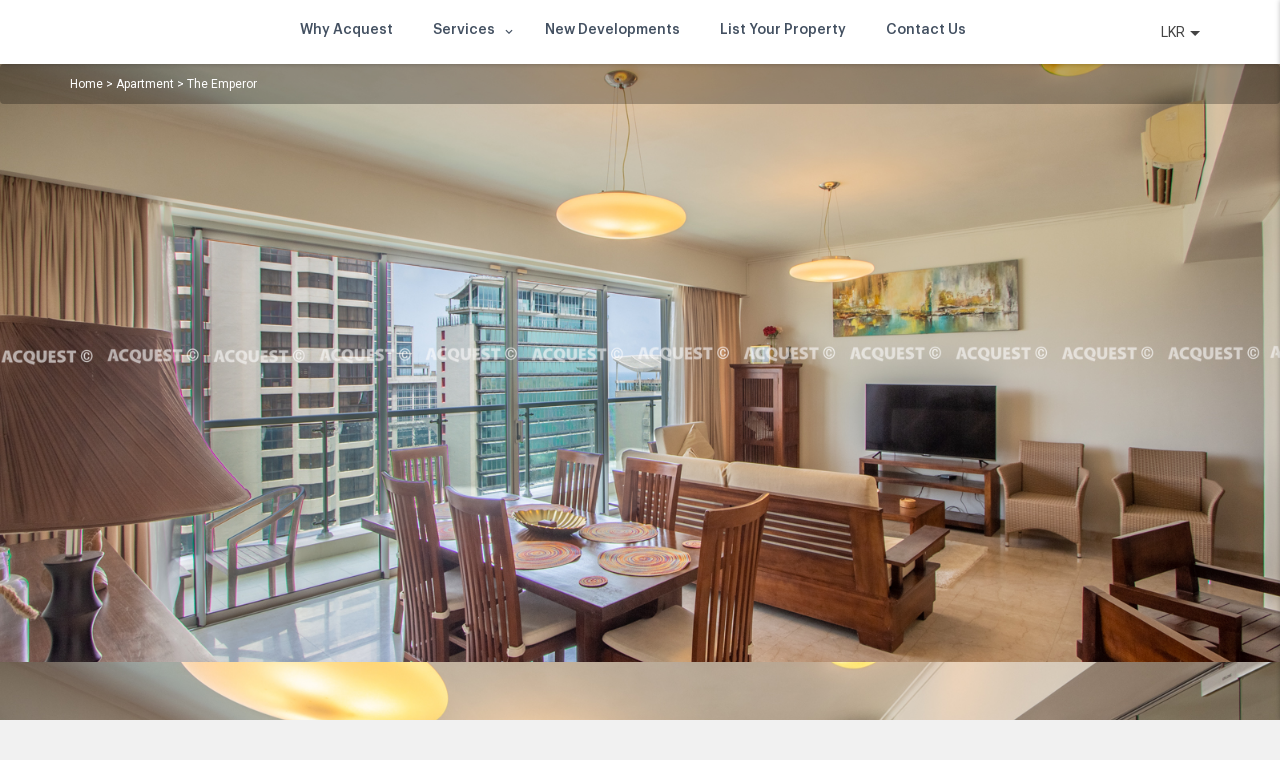

--- FILE ---
content_type: text/html; charset=UTF-8
request_url: https://www.acquest.lk/properties/apartment-for-sale-in-colombo-03-51350/
body_size: 23147
content:
<!-- This page is cached by the Hummingbird Performance plugin v3.15.0 - https://wordpress.org/plugins/hummingbird-performance/. --><!DOCTYPE html>
<html lang="en-US" prefix="og: https://ogp.me/ns#">
    <head>
                <meta charset="UTF-8">
        <meta name="viewport" content="width=device-width, initial-scale=1, shrink-to-fit=no, user-scalable=0">
        <meta name="format-detection" content="telephone=no"> <!-- for ie,safari,mobile browsers disable phone number in html tag content not in hyperlink-->
        <link rel="preload profile" href="https://gmpg.org/xfn/11">
        <link rel="preload pingback" href="https://www.acquest.lk/xmlrpc.php">


        <meta charset="UTF-8">
        	<style>img:is([sizes="auto" i], [sizes^="auto," i]) { contain-intrinsic-size: 3000px 1500px }</style>
	
<!-- Search Engine Optimization by Rank Math - https://rankmath.com/ -->
<title>Apartment For Sale In Colombo 03</title>
<meta name="description" content="This apartment at The Emperor features spacious living areas and offers uninterrupted views of the ocean. The Emperor is situated in one of the most highly"/>
<meta name="robots" content="follow, index, max-snippet:-1, max-video-preview:-1, max-image-preview:large"/>
<link rel="canonical" href="https://www.acquest.lk/properties/apartment-for-sale-in-colombo-03-51350/" />
<meta property="og:locale" content="en_US" />
<meta property="og:type" content="article" />
<meta property="og:title" content="Apartment For Sale In Colombo 03" />
<meta property="og:description" content="This apartment at The Emperor features spacious living areas and offers uninterrupted views of the ocean. The Emperor is situated in one of the most highly" />
<meta property="og:url" content="https://www.acquest.lk/properties/apartment-for-sale-in-colombo-03-51350/" />
<meta property="og:site_name" content="ACQUEST" />
<meta property="article:publisher" content="https://www.facebook.com/acquestsl/" />
<meta property="og:updated_time" content="2025-10-08T17:22:08+05:30" />
<meta name="twitter:card" content="summary_large_image" />
<meta name="twitter:title" content="Apartment For Sale In Colombo 03" />
<meta name="twitter:description" content="This apartment at The Emperor features spacious living areas and offers uninterrupted views of the ocean. The Emperor is situated in one of the most highly" />
<!-- /Rank Math WordPress SEO plugin -->

<link rel='dns-prefetch' href='//www.acquest.lk' />
<link rel='dns-prefetch' href='//apis.google.com' />
<link rel='dns-prefetch' href='//cdn.plyr.io' />
<link rel='dns-prefetch' href='//fonts.googleapis.com' />
<link rel='dns-prefetch' href='//fonts.gstatic.com' />
<link rel='dns-prefetch' href='//ajax.googleapis.com' />
<link rel='dns-prefetch' href='//google-analytics.com' />
<link rel='dns-prefetch' href='//www.google-analytics.com' />
<link rel='dns-prefetch' href='//ssl.google-analytics.com' />
<link rel='dns-prefetch' href='//youtube.com' />
<link rel='dns-prefetch' href='//s.gravatar.com' />
<link href='//cdn.google.com' rel='preconnect' />
<link href='//fonts.gstatic.com' rel='preconnect' />
<link href='//cdn.aliyuncs.com' rel='preconnect' />
<link href='//apis.google.com' rel='preconnect' />
<link rel="alternate" type="application/rss+xml" title="ACQUEST &raquo; Feed" href="https://www.acquest.lk/feed/" />
<link rel="alternate" type="application/rss+xml" title="ACQUEST &raquo; Comments Feed" href="https://www.acquest.lk/comments/feed/" />
<link rel='stylesheet' id='bootstrap_css-css' href='https://www.acquest.lk/wp-content/themes/homevillas-real-estate/assets/frontend/css/bootstrap.css?ver=6.8.2' type='text/css' media='all' />
<link rel='stylesheet' id='bootstrap-theme-css' href='https://www.acquest.lk/wp-content/themes/homevillas-real-estate/assets/frontend/css/bootstrap-theme.css?ver=1.8.1490967369' type='text/css' media='all' />
<link rel="stylesheet" href="https://www.acquest.lk/wp-content/themes/homevillas-real-estate/assets/frontend/css/chosen.css?ver=6.8.2" media="print" onload="this.media='all'"><link rel='stylesheet' id='swiper-css' href='https://www.acquest.lk/wp-content/plugins/elementor/assets/lib/swiper/v8/css/swiper.min.css?ver=8.4.5' type='text/css' media='all' />
<link rel='stylesheet' id='wp-rem-widget-css' href='https://www.acquest.lk/wp-content/themes/homevillas-real-estate/assets/frontend/css/widget.css?ver=1.8.1490967369' type='text/css' media='all' />
<link rel="stylesheet" href="https://www.acquest.lk/wp-content/themes/homevillas-real-estate/assets/common/icomoon/css/iconmoon.css?ver=1.8.1490967369" media="print" onload="this.media='all'"><link rel="stylesheet" href="https://www.acquest.lk/wp-content/plugins/wp-realestate-manager/assets/icomoon/theme/bootstrap-theme/jquery.fonticonpicker.bootstrap.css?ver=6.8.2" media="print" onload="this.media='all'"><link rel='stylesheet' id='wp_rem_bootstrap_slider_css-css' href='https://www.acquest.lk/wp-content/plugins/wp-realestate-manager/assets/frontend/css/bootstrap-slider.css?ver=6.8.2' type='text/css' media='all' />
<link rel="stylesheet" href="https://www.acquest.lk/wp-content/plugins/wp-realestate-manager/assets/frontend/css/style-animate.css?ver=6.8.2" media="print" onload="this.media='all'"><link rel="stylesheet" href="https://www.acquest.lk/wp-content/plugins/wp-realestate-manager/frontend/classes/../../assets/frontend/css/custom_script.css?ver=6.8.2" media="print" onload="this.media='all'"><style id='custom-member-style-inline-inline-css' type='text/css'>
#id_confrmdiv
			{
				display: none;
				background-color: #eee;
				border-radius: 5px;
				border: 1px solid #aaa;
				position: fixed;
				width: 300px;
				left: 50%;
				margin-left: -150px;
				padding: 6px 8px 8px;
				box-sizing: border-box;
				text-align: center;
			}
			#id_confrmdiv .button {
				background-color: #ccc;
				display: inline-block;
				border-radius: 3px;
				border: 1px solid #aaa;
				padding: 2px;
				text-align: center;
				width: 80px;
				cursor: pointer;
			}
			#id_confrmdiv .button:hover
			{
				background-color: #ddd;
			}
			#confirmBox .message
			{
				text-align: left;
				margin-bottom: 8px;
			}
</style>
<link rel='stylesheet' id='wp-block-library-css' href='https://www.acquest.lk/wp-includes/css/dist/block-library/style.min.css?ver=6.8.2' type='text/css' media='all' />
<style id='classic-theme-styles-inline-css' type='text/css'>
/*! This file is auto-generated */
.wp-block-button__link{color:#fff;background-color:#32373c;border-radius:9999px;box-shadow:none;text-decoration:none;padding:calc(.667em + 2px) calc(1.333em + 2px);font-size:1.125em}.wp-block-file__button{background:#32373c;color:#fff;text-decoration:none}
</style>
<style id='global-styles-inline-css' type='text/css'>
:root{--wp--preset--aspect-ratio--square: 1;--wp--preset--aspect-ratio--4-3: 4/3;--wp--preset--aspect-ratio--3-4: 3/4;--wp--preset--aspect-ratio--3-2: 3/2;--wp--preset--aspect-ratio--2-3: 2/3;--wp--preset--aspect-ratio--16-9: 16/9;--wp--preset--aspect-ratio--9-16: 9/16;--wp--preset--color--black: #000000;--wp--preset--color--cyan-bluish-gray: #abb8c3;--wp--preset--color--white: #ffffff;--wp--preset--color--pale-pink: #f78da7;--wp--preset--color--vivid-red: #cf2e2e;--wp--preset--color--luminous-vivid-orange: #ff6900;--wp--preset--color--luminous-vivid-amber: #fcb900;--wp--preset--color--light-green-cyan: #7bdcb5;--wp--preset--color--vivid-green-cyan: #00d084;--wp--preset--color--pale-cyan-blue: #8ed1fc;--wp--preset--color--vivid-cyan-blue: #0693e3;--wp--preset--color--vivid-purple: #9b51e0;--wp--preset--gradient--vivid-cyan-blue-to-vivid-purple: linear-gradient(135deg,rgba(6,147,227,1) 0%,rgb(155,81,224) 100%);--wp--preset--gradient--light-green-cyan-to-vivid-green-cyan: linear-gradient(135deg,rgb(122,220,180) 0%,rgb(0,208,130) 100%);--wp--preset--gradient--luminous-vivid-amber-to-luminous-vivid-orange: linear-gradient(135deg,rgba(252,185,0,1) 0%,rgba(255,105,0,1) 100%);--wp--preset--gradient--luminous-vivid-orange-to-vivid-red: linear-gradient(135deg,rgba(255,105,0,1) 0%,rgb(207,46,46) 100%);--wp--preset--gradient--very-light-gray-to-cyan-bluish-gray: linear-gradient(135deg,rgb(238,238,238) 0%,rgb(169,184,195) 100%);--wp--preset--gradient--cool-to-warm-spectrum: linear-gradient(135deg,rgb(74,234,220) 0%,rgb(151,120,209) 20%,rgb(207,42,186) 40%,rgb(238,44,130) 60%,rgb(251,105,98) 80%,rgb(254,248,76) 100%);--wp--preset--gradient--blush-light-purple: linear-gradient(135deg,rgb(255,206,236) 0%,rgb(152,150,240) 100%);--wp--preset--gradient--blush-bordeaux: linear-gradient(135deg,rgb(254,205,165) 0%,rgb(254,45,45) 50%,rgb(107,0,62) 100%);--wp--preset--gradient--luminous-dusk: linear-gradient(135deg,rgb(255,203,112) 0%,rgb(199,81,192) 50%,rgb(65,88,208) 100%);--wp--preset--gradient--pale-ocean: linear-gradient(135deg,rgb(255,245,203) 0%,rgb(182,227,212) 50%,rgb(51,167,181) 100%);--wp--preset--gradient--electric-grass: linear-gradient(135deg,rgb(202,248,128) 0%,rgb(113,206,126) 100%);--wp--preset--gradient--midnight: linear-gradient(135deg,rgb(2,3,129) 0%,rgb(40,116,252) 100%);--wp--preset--font-size--small: 13px;--wp--preset--font-size--medium: 20px;--wp--preset--font-size--large: 36px;--wp--preset--font-size--x-large: 42px;--wp--preset--spacing--20: 0.44rem;--wp--preset--spacing--30: 0.67rem;--wp--preset--spacing--40: 1rem;--wp--preset--spacing--50: 1.5rem;--wp--preset--spacing--60: 2.25rem;--wp--preset--spacing--70: 3.38rem;--wp--preset--spacing--80: 5.06rem;--wp--preset--shadow--natural: 6px 6px 9px rgba(0, 0, 0, 0.2);--wp--preset--shadow--deep: 12px 12px 50px rgba(0, 0, 0, 0.4);--wp--preset--shadow--sharp: 6px 6px 0px rgba(0, 0, 0, 0.2);--wp--preset--shadow--outlined: 6px 6px 0px -3px rgba(255, 255, 255, 1), 6px 6px rgba(0, 0, 0, 1);--wp--preset--shadow--crisp: 6px 6px 0px rgba(0, 0, 0, 1);}:where(.is-layout-flex){gap: 0.5em;}:where(.is-layout-grid){gap: 0.5em;}body .is-layout-flex{display: flex;}.is-layout-flex{flex-wrap: wrap;align-items: center;}.is-layout-flex > :is(*, div){margin: 0;}body .is-layout-grid{display: grid;}.is-layout-grid > :is(*, div){margin: 0;}:where(.wp-block-columns.is-layout-flex){gap: 2em;}:where(.wp-block-columns.is-layout-grid){gap: 2em;}:where(.wp-block-post-template.is-layout-flex){gap: 1.25em;}:where(.wp-block-post-template.is-layout-grid){gap: 1.25em;}.has-black-color{color: var(--wp--preset--color--black) !important;}.has-cyan-bluish-gray-color{color: var(--wp--preset--color--cyan-bluish-gray) !important;}.has-white-color{color: var(--wp--preset--color--white) !important;}.has-pale-pink-color{color: var(--wp--preset--color--pale-pink) !important;}.has-vivid-red-color{color: var(--wp--preset--color--vivid-red) !important;}.has-luminous-vivid-orange-color{color: var(--wp--preset--color--luminous-vivid-orange) !important;}.has-luminous-vivid-amber-color{color: var(--wp--preset--color--luminous-vivid-amber) !important;}.has-light-green-cyan-color{color: var(--wp--preset--color--light-green-cyan) !important;}.has-vivid-green-cyan-color{color: var(--wp--preset--color--vivid-green-cyan) !important;}.has-pale-cyan-blue-color{color: var(--wp--preset--color--pale-cyan-blue) !important;}.has-vivid-cyan-blue-color{color: var(--wp--preset--color--vivid-cyan-blue) !important;}.has-vivid-purple-color{color: var(--wp--preset--color--vivid-purple) !important;}.has-black-background-color{background-color: var(--wp--preset--color--black) !important;}.has-cyan-bluish-gray-background-color{background-color: var(--wp--preset--color--cyan-bluish-gray) !important;}.has-white-background-color{background-color: var(--wp--preset--color--white) !important;}.has-pale-pink-background-color{background-color: var(--wp--preset--color--pale-pink) !important;}.has-vivid-red-background-color{background-color: var(--wp--preset--color--vivid-red) !important;}.has-luminous-vivid-orange-background-color{background-color: var(--wp--preset--color--luminous-vivid-orange) !important;}.has-luminous-vivid-amber-background-color{background-color: var(--wp--preset--color--luminous-vivid-amber) !important;}.has-light-green-cyan-background-color{background-color: var(--wp--preset--color--light-green-cyan) !important;}.has-vivid-green-cyan-background-color{background-color: var(--wp--preset--color--vivid-green-cyan) !important;}.has-pale-cyan-blue-background-color{background-color: var(--wp--preset--color--pale-cyan-blue) !important;}.has-vivid-cyan-blue-background-color{background-color: var(--wp--preset--color--vivid-cyan-blue) !important;}.has-vivid-purple-background-color{background-color: var(--wp--preset--color--vivid-purple) !important;}.has-black-border-color{border-color: var(--wp--preset--color--black) !important;}.has-cyan-bluish-gray-border-color{border-color: var(--wp--preset--color--cyan-bluish-gray) !important;}.has-white-border-color{border-color: var(--wp--preset--color--white) !important;}.has-pale-pink-border-color{border-color: var(--wp--preset--color--pale-pink) !important;}.has-vivid-red-border-color{border-color: var(--wp--preset--color--vivid-red) !important;}.has-luminous-vivid-orange-border-color{border-color: var(--wp--preset--color--luminous-vivid-orange) !important;}.has-luminous-vivid-amber-border-color{border-color: var(--wp--preset--color--luminous-vivid-amber) !important;}.has-light-green-cyan-border-color{border-color: var(--wp--preset--color--light-green-cyan) !important;}.has-vivid-green-cyan-border-color{border-color: var(--wp--preset--color--vivid-green-cyan) !important;}.has-pale-cyan-blue-border-color{border-color: var(--wp--preset--color--pale-cyan-blue) !important;}.has-vivid-cyan-blue-border-color{border-color: var(--wp--preset--color--vivid-cyan-blue) !important;}.has-vivid-purple-border-color{border-color: var(--wp--preset--color--vivid-purple) !important;}.has-vivid-cyan-blue-to-vivid-purple-gradient-background{background: var(--wp--preset--gradient--vivid-cyan-blue-to-vivid-purple) !important;}.has-light-green-cyan-to-vivid-green-cyan-gradient-background{background: var(--wp--preset--gradient--light-green-cyan-to-vivid-green-cyan) !important;}.has-luminous-vivid-amber-to-luminous-vivid-orange-gradient-background{background: var(--wp--preset--gradient--luminous-vivid-amber-to-luminous-vivid-orange) !important;}.has-luminous-vivid-orange-to-vivid-red-gradient-background{background: var(--wp--preset--gradient--luminous-vivid-orange-to-vivid-red) !important;}.has-very-light-gray-to-cyan-bluish-gray-gradient-background{background: var(--wp--preset--gradient--very-light-gray-to-cyan-bluish-gray) !important;}.has-cool-to-warm-spectrum-gradient-background{background: var(--wp--preset--gradient--cool-to-warm-spectrum) !important;}.has-blush-light-purple-gradient-background{background: var(--wp--preset--gradient--blush-light-purple) !important;}.has-blush-bordeaux-gradient-background{background: var(--wp--preset--gradient--blush-bordeaux) !important;}.has-luminous-dusk-gradient-background{background: var(--wp--preset--gradient--luminous-dusk) !important;}.has-pale-ocean-gradient-background{background: var(--wp--preset--gradient--pale-ocean) !important;}.has-electric-grass-gradient-background{background: var(--wp--preset--gradient--electric-grass) !important;}.has-midnight-gradient-background{background: var(--wp--preset--gradient--midnight) !important;}.has-small-font-size{font-size: var(--wp--preset--font-size--small) !important;}.has-medium-font-size{font-size: var(--wp--preset--font-size--medium) !important;}.has-large-font-size{font-size: var(--wp--preset--font-size--large) !important;}.has-x-large-font-size{font-size: var(--wp--preset--font-size--x-large) !important;}
:where(.wp-block-post-template.is-layout-flex){gap: 1.25em;}:where(.wp-block-post-template.is-layout-grid){gap: 1.25em;}
:where(.wp-block-columns.is-layout-flex){gap: 2em;}:where(.wp-block-columns.is-layout-grid){gap: 2em;}
:root :where(.wp-block-pullquote){font-size: 1.5em;line-height: 1.6;}
</style>
<link rel='stylesheet' id='contact-form-7-css' href='https://www.acquest.lk/wp-content/plugins/contact-form-7/includes/css/styles.css?ver=6.1.1' type='text/css' media='all' />
<link rel='stylesheet' id='wpcf7-redirect-script-frontend-css' href='https://www.acquest.lk/wp-content/plugins/wpcf7-redirect/build/assets/frontend-script.css?ver=2c532d7e2be36f6af233' type='text/css' media='all' />
<link rel='stylesheet' id='acq_default_element-css' href='https://www.acquest.lk/wp-content/themes/homevillas-real-estate-child/assets/frontend/css/default-element.css?ver=6.8.2' type='text/css' media='all' />
<link rel='stylesheet' id='video-css-css' href='https://cdn.plyr.io/3.7.2/plyr.css?ver=6.8.2' type='text/css' media='all' />
<link rel='stylesheet' id='wp-rem-notifications-css-css' href='https://www.acquest.lk/wp-content/plugins/wp-realestate-manager/modules/wp-rem-notifications/assets/css/wp-rem-notifications-frontend.css?ver=6.8.2' type='text/css' media='all' />
<link rel='stylesheet' id='wp-pagenavi-css' href='https://www.acquest.lk/wp-content/plugins/wp-pagenavi/pagenavi-css.css?ver=2.70' type='text/css' media='all' />
<link rel='stylesheet' id='daterangepicker-css' href='https://www.acquest.lk/wp-content/plugins/wp-realestate-manager/assets/frontend/css/daterangepicker.css?ver=6.8.2' type='text/css' media='all' />
<link rel='stylesheet' id='cs_icons_data_css_default-css-css' href='https://www.acquest.lk/wp-content/plugins/cs-icons-manager/assets/default/style.css?ver=2022-07-06' type='text/css' media='all' />
<link rel='stylesheet' id='wp_acq_rem_plugin_css-css' href='https://www.acquest.lk/wp-content/themes/homevillas-real-estate-child/wp-realestate-manager/css/wp-rem-plugin.css?ver=1.9' type='text/css' media='all' />
<link rel='stylesheet' id='chld_thm_cfg_parent-css' href='https://www.acquest.lk/wp-content/themes/homevillas-real-estate-child/style.css?ver=2022-07-06' type='text/css' media='all' />
<link rel="stylesheet" href="https://www.acquest.lk/wp-content/themes/homevillas-real-estate-child/wp-realestate-manager/css/responsive.css?ver=1.0.1" media="print" onload="this.media='all'"><link rel='stylesheet' id='wp_rem_datepicker_css-css' href='https://www.acquest.lk/wp-content/plugins/wp-realestate-manager/assets/frontend/css/jquery-ui.css?ver=6.8.2' type='text/css' media='all' />
<link rel='stylesheet' id='property_styles-css' href='https://www.acquest.lk/wp-content/themes/homevillas-real-estate-child/css/property.css?ver=2022-07-06' type='text/css' media='all' />
<link rel='stylesheet' id='custom-style-inline-css' href='https://www.acquest.lk/wp-content/themes/homevillas-real-estate/assets/frontend/css/custom-script.css?ver=6.8.2' type='text/css' media='1' />
<style id='custom-style-inline-inline-css' type='text/css'>
#footer .footer-nav ul li a, #footer .copyright-sec p, #footer .footer-right p, #footer .footer-right a {
    color: #fff !important;
}
#header.default.default-v2 .main-header.sticky-header .main-nav nav &gt; ul &gt; li:hover &gt; a {
color: #eb222a !important;
}
 #header .main-navigation ul ul ul ul li a,
 #header .main-navigation ul ul ul ul li a:hover
{
color:#999 !important;
}
#header .main-header .main-navigation &gt; ul &gt; li.mega-menu ul.mega-dropdown-lg &gt; li ul li:hover a{
color:#999 !important;
}
#header .main-navigation &gt; ul &gt; li.current-menu-item &gt; a {
    color: #435061 !important;
}
.modern .main-header .main-nav nav &gt; ul &gt; li &gt; a:hover {
    color: #eb222a !important;
}
</style>
<script type="text/javascript" src="https://www.acquest.lk/wp-includes/js/jquery/jquery.min.js?ver=3.7.1" id="jquery-core-js"></script>
<script type="text/javascript" src="https://www.acquest.lk/wp-includes/js/jquery/jquery-migrate.min.js?ver=3.4.1" id="jquery-migrate-js"></script>
<script type="text/javascript" src="https://www.acquest.lk/wp-content/themes/homevillas-real-estate/assets/common/js/chosen.select.js?ver=1.8.1490967369" id="chosen-js"></script>
<script type="text/javascript" id="wp_rem_functions_frontend-js-extra">
/* <![CDATA[ */
var wp_rem_property_strings = {"service_added":"Service added to list.","ploor_plan_added":"Floor plan added to list.","nearby_added":"Nearby added to list.","attachment_added":"Attachment added to list.","apartment_added":"Apartment added to list.","off_day_added":"Off day added to list.","buy_exist_packg":"Use existing package","buy_new_packg":"Buy new package","off_day_already_added":"This date is already added in off days list.","upload_images_only":"Please upload images only","action_error":"Error! There is some Problem.","compulsory_fields":"Please fill the compulsory fields first.","payment_txt":"Review","submit_order_txt":"Submit Order","update_txt":"Update","create_list_txt":"Create Property","property_updated":"Property Updated","property_created":"Property Created.","valid_price_error":"Please enter valid price.","detail_txt":"Detail","close_txt":"Close","plugin_url":"https:\/\/www.acquest.lk\/wp-content\/plugins\/wp-realestate-manager\/","ajax_url":"https:\/\/www.acquest.lk\/wp-admin\/admin-ajax.php","more_than_f":"You cannot upload more than","more_than_image_change":"images. Please change your package to upload more.","more_than_doc_change":"documents. Please change your package to upload more.","wp_rem_edit_details":"Edit Details","wp_rem_edit_details_update":"Update","wp_rem_edit_details_edit":"Edit"};
var wp_rem_globals = {"some_txt_error":"Please type some text first.","own_property_error":"You can't send enquiry on your own property.","plugin_url":"https:\/\/www.acquest.lk\/wp-content\/plugins\/wp-realestate-manager\/","is_frontend":"true","security":"ab4536eb61","property_sold_confirm":"Do you really want to mark this property as sold. You cannot undo this action. Proceed anyway?","property_sold_action_failed":"Action Failed.","ajax_url":"https:\/\/www.acquest.lk\/wp-admin\/admin-ajax.php"};
/* ]]> */
</script>
<script type="text/javascript" src="https://www.acquest.lk/wp-content/plugins/wp-realestate-manager/assets/frontend/scripts/functions.js?ver=1.9" id="wp_rem_functions_frontend-js"></script>
<script type="text/javascript" id="wp_rem_common_functions-js-extra">
/* <![CDATA[ */
var wp_rem_property_strings = {"service_added":"Service added to list.","ploor_plan_added":"Floor plan added to list.","nearby_added":"Nearby added to list.","attachment_added":"Attachment added to list.","apartment_added":"Apartment added to list.","off_day_added":"Off day added to list.","buy_exist_packg":"Use existing package","buy_new_packg":"Buy new package","off_day_already_added":"This date is already added in off days list.","upload_images_only":"Please upload images only","action_error":"Error! There is some Problem.","compulsory_fields":"Please fill the compulsory fields first.","payment_txt":"Review","submit_order_txt":"Submit Order","update_txt":"Update","create_list_txt":"Create Property","property_updated":"Property Updated","property_created":"Property Created.","valid_price_error":"Please enter valid price.","detail_txt":"Detail","close_txt":"Close","plugin_url":"https:\/\/www.acquest.lk\/wp-content\/plugins\/wp-realestate-manager\/","ajax_url":"https:\/\/www.acquest.lk\/wp-admin\/admin-ajax.php","more_than_f":"You cannot upload more than","more_than_image_change":"images. Please change your package to upload more.","more_than_doc_change":"documents. Please change your package to upload more.","wp_rem_edit_details":"Edit Details","wp_rem_edit_details_update":"Update","wp_rem_edit_details_edit":"Edit"};
/* ]]> */
</script>
<script type="text/javascript" src="https://www.acquest.lk/wp-content/plugins/wp-realestate-manager/assets/common/js/common.js?ver=1.9" id="wp_rem_common_functions-js"></script>
<script type="text/javascript" src="https://cdn.plyr.io/3.7.2/plyr.js?ver=6.8.2" id="wp-plyr-js-functions-js"></script>
<script type="text/javascript" src="https://www.acquest.lk/wp-content/themes/homevillas-real-estate-child/js/condo.js?ver=6.8.2" id="wp-condo-js-functions-js"></script>
<link rel="https://api.w.org/" href="https://www.acquest.lk/wp-json/" /><link rel="EditURI" type="application/rsd+xml" title="RSD" href="https://www.acquest.lk/xmlrpc.php?rsd" />
<meta name="generator" content="WordPress 6.8.2" />
<link rel='shortlink' href='https://www.acquest.lk/?p=76064' />
<link rel="alternate" title="oEmbed (JSON)" type="application/json+oembed" href="https://www.acquest.lk/wp-json/oembed/1.0/embed?url=https%3A%2F%2Fwww.acquest.lk%2Fproperties%2Fapartment-for-sale-in-colombo-03-51350%2F" />
<link rel="alternate" title="oEmbed (XML)" type="text/xml+oembed" href="https://www.acquest.lk/wp-json/oembed/1.0/embed?url=https%3A%2F%2Fwww.acquest.lk%2Fproperties%2Fapartment-for-sale-in-colombo-03-51350%2F&#038;format=xml" />
		<script>
			document.documentElement.className = document.documentElement.className.replace( 'no-js', 'js' );
		</script>
				<style>
			.no-js img.lazyload { display: none; }
			figure.wp-block-image img.lazyloading { min-width: 150px; }
							.lazyload, .lazyloading { opacity: 0; }
				.lazyloaded {
					opacity: 1;
					transition: opacity 400ms;
					transition-delay: 0ms;
				}
					</style>
		<meta name="generator" content="Elementor 3.31.2; features: e_font_icon_svg, additional_custom_breakpoints, e_element_cache; settings: css_print_method-external, google_font-enabled, font_display-auto">
			<style>
				.e-con.e-parent:nth-of-type(n+4):not(.e-lazyloaded):not(.e-no-lazyload),
				.e-con.e-parent:nth-of-type(n+4):not(.e-lazyloaded):not(.e-no-lazyload) * {
					background-image: none !important;
				}
				@media screen and (max-height: 1024px) {
					.e-con.e-parent:nth-of-type(n+3):not(.e-lazyloaded):not(.e-no-lazyload),
					.e-con.e-parent:nth-of-type(n+3):not(.e-lazyloaded):not(.e-no-lazyload) * {
						background-image: none !important;
					}
				}
				@media screen and (max-height: 640px) {
					.e-con.e-parent:nth-of-type(n+2):not(.e-lazyloaded):not(.e-no-lazyload),
					.e-con.e-parent:nth-of-type(n+2):not(.e-lazyloaded):not(.e-no-lazyload) * {
						background-image: none !important;
					}
				}
			</style>
			<meta name="generator" content="Powered by Slider Revolution 6.7.34 - responsive, Mobile-Friendly Slider Plugin for WordPress with comfortable drag and drop interface." />
<link rel="icon" href="https://www.acquest.lk/wp-content/uploads/2020/12/cropped-favicon1-32x32.png" sizes="32x32" />
<link rel="icon" href="https://www.acquest.lk/wp-content/uploads/2020/12/cropped-favicon1-192x192.png" sizes="192x192" />
<link rel="apple-touch-icon" href="https://www.acquest.lk/wp-content/uploads/2020/12/cropped-favicon1-180x180.png" />
<meta name="msapplication-TileImage" content="https://www.acquest.lk/wp-content/uploads/2020/12/cropped-favicon1-270x270.png" />
<script>function setREVStartSize(e){
			//window.requestAnimationFrame(function() {
				window.RSIW = window.RSIW===undefined ? window.innerWidth : window.RSIW;
				window.RSIH = window.RSIH===undefined ? window.innerHeight : window.RSIH;
				try {
					var pw = document.getElementById(e.c).parentNode.offsetWidth,
						newh;
					pw = pw===0 || isNaN(pw) || (e.l=="fullwidth" || e.layout=="fullwidth") ? window.RSIW : pw;
					e.tabw = e.tabw===undefined ? 0 : parseInt(e.tabw);
					e.thumbw = e.thumbw===undefined ? 0 : parseInt(e.thumbw);
					e.tabh = e.tabh===undefined ? 0 : parseInt(e.tabh);
					e.thumbh = e.thumbh===undefined ? 0 : parseInt(e.thumbh);
					e.tabhide = e.tabhide===undefined ? 0 : parseInt(e.tabhide);
					e.thumbhide = e.thumbhide===undefined ? 0 : parseInt(e.thumbhide);
					e.mh = e.mh===undefined || e.mh=="" || e.mh==="auto" ? 0 : parseInt(e.mh,0);
					if(e.layout==="fullscreen" || e.l==="fullscreen")
						newh = Math.max(e.mh,window.RSIH);
					else{
						e.gw = Array.isArray(e.gw) ? e.gw : [e.gw];
						for (var i in e.rl) if (e.gw[i]===undefined || e.gw[i]===0) e.gw[i] = e.gw[i-1];
						e.gh = e.el===undefined || e.el==="" || (Array.isArray(e.el) && e.el.length==0)? e.gh : e.el;
						e.gh = Array.isArray(e.gh) ? e.gh : [e.gh];
						for (var i in e.rl) if (e.gh[i]===undefined || e.gh[i]===0) e.gh[i] = e.gh[i-1];
											
						var nl = new Array(e.rl.length),
							ix = 0,
							sl;
						e.tabw = e.tabhide>=pw ? 0 : e.tabw;
						e.thumbw = e.thumbhide>=pw ? 0 : e.thumbw;
						e.tabh = e.tabhide>=pw ? 0 : e.tabh;
						e.thumbh = e.thumbhide>=pw ? 0 : e.thumbh;
						for (var i in e.rl) nl[i] = e.rl[i]<window.RSIW ? 0 : e.rl[i];
						sl = nl[0];
						for (var i in nl) if (sl>nl[i] && nl[i]>0) { sl = nl[i]; ix=i;}
						var m = pw>(e.gw[ix]+e.tabw+e.thumbw) ? 1 : (pw-(e.tabw+e.thumbw)) / (e.gw[ix]);
						newh =  (e.gh[ix] * m) + (e.tabh + e.thumbh);
					}
					var el = document.getElementById(e.c);
					if (el!==null && el) el.style.height = newh+"px";
					el = document.getElementById(e.c+"_wrapper");
					if (el!==null && el) {
						el.style.height = newh+"px";
						el.style.display = "block";
					}
				} catch(e){
					console.log("Failure at Presize of Slider:" + e)
				}
			//});
		  };</script>
                <meta property="og:image" content="https://www.acquest.lk/wp-content/uploads/2023/05/51352-Emperor-Residencies-14-3D-3-1.jpg" />
                
        <link href="https://fonts.googleapis.com/icon?family=Material+Icons|Material+Icons+Round|Material+Icons+Outlined&display=swap" rel="preload stylesheet" media="print" onload="this.media='all'">

        <link rel="preload stylesheet" href="https://stackpath.bootstrapcdn.com/font-awesome/4.7.0/css/font-awesome.min.css" integrity="sha384-wvfXpqpZZVQGK6TAh5PVlGOfQNHSoD2xbE+QkPxCAFlNEevoEH3Sl0sibVcOQVnN" crossorigin="anonymous" media="print" onload="this.media='all'">
        <!-- Google Tag Manager -->
        <script>(function(w,d,s,l,i){w[l]=w[l]||[];w[l].push({'gtm.start':
                    new Date().getTime(),event:'gtm.js'});var f=d.getElementsByTagName(s)[0],
                j=d.createElement(s),dl=l!='dataLayer'?'&l='+l:'';j.async=true;j.src=
                'https://www.googletagmanager.com/gtm.js?id='+i+dl;f.parentNode.insertBefore(j,f);
            })(window,document,'script','dataLayer','GTM-PFCQHRP');</script>
        <!-- End Google Tag Manager -->
    </head>
    <body class="wp-singular properties-template-default single single-properties postid-76064 wp-theme-homevillas-real-estate wp-child-theme-homevillas-real-estate-child wp-rem group-blog wp-rem-icon-hidden elementor-beta elementor-default elementor-kit-29485">
    <!-- Google Tag Manager (noscript) -->
    <noscript><iframe 
                      height="0" width="0" style="display:none;visibility:hidden" data-src="https://www.googletagmanager.com/ns.html?id=GTM-PFCQHRP" class="lazyload" src="[data-uri]"></iframe></noscript>
    <!-- End Google Tag Manager (noscript) -->

        <div class="wrapper wrapper-full_width" >
            <!-- Side Menu Start -->
            <div id="overlay"></div>
                    <header id="header" class="default">
            <div class="main-header  sticky-header">
                <div class="top-header">
                    <div class="container">
                        <div class="row">
                            <div class="logo">
                                <a href="https://www.acquest.lk/">                                         <img  style="height:40px;" alt="ACQUEST" data-src="https://www.acquest.lk/wp-content/uploads/2021/05/ACQUEST-LOGO.png" class="lazyload" src="[data-uri]"><noscript><img src="https://www.acquest.lk/wp-content/uploads/2021/05/ACQUEST-LOGO.png" style="height:40px;" alt="ACQUEST"></noscript>
                                                                                                                </a>
                            </div>
                            <div class="main-nav">
                                            <nav id="site-navigation" class="main-navigation" aria-label="Primary Menu">
                <ul id="menu-top-main-menu" class="primary-menu"><li id="menu-item-9888" class="menu-item  menu-item-type-post_type  menu-item-object-page"><a href="https://www.acquest.lk/about-us/">Why Acquest</a></li>
<li id="menu-item-9889" class="menu-item  menu-item-type-custom  menu-item-object-custom  menu-item-has-children mega-menu"><a href="#">Services</a>
			<script>
			var site_header_el = document.getElementById("header");
			site_header_el.className += " has-mega-menu";
			</script>
<ul class="mega-dropdown-lg has-border">
	<li id="menu-item-9890" class="col-lg-2 col-md-2 col-sm-4 col-xs-12 mega-menu-categories"><div class="mega-menu-title 123 9889 on"><span>Transaction Services</span></div>
	<ul id="menulist98891">
		<li id="menu-item-11034" class="menu-item  menu-item-type-post_type  menu-item-object-page"><a href="https://www.acquest.lk/why-buy-with-us/">Buy</a></li>
		<li id="menu-item-12614" class="menu-item  menu-item-type-post_type  menu-item-object-page"><a href="https://www.acquest.lk/list-your-property-with-us/">Sell</a></li>
		<li id="menu-item-11035" class="menu-item  menu-item-type-post_type  menu-item-object-page"><a href="https://www.acquest.lk/why-rent-with-us/">Rent</a></li>
		<li id="menu-item-11036" class="menu-item  menu-item-type-post_type  menu-item-object-page"><a href="https://www.acquest.lk/new-developments/">New Developments</a></li>
	</ul> <!--End Sub Menu -->
</li>
	<li id="menu-item-9895" class="col-lg-2 col-md-2 col-sm-4 col-xs-12 mega-menu-categories"><div class="mega-menu-title 123 9889 on"><span><a class="title_menu" href="/development-advisory/">Development Advisory</a></span></div>
	<ul id="menulist98892">
		<li id="menu-item-10552" class="menu-item  menu-item-type-custom  menu-item-object-custom"><a href="/development-advisory/#marketresearch">Market Research</a></li>
		<li id="menu-item-10553" class="menu-item  menu-item-type-custom  menu-item-object-custom"><a href="/development-advisory/#project-feasibility-&amp;-assembly">Project Feasibility &#038; Assembly</a></li>
		<li id="menu-item-10554" class="menu-item  menu-item-type-custom  menu-item-object-custom"><a href="/development-advisory/#critical-design-review-&amp;-analysis">Critical Design Review &#038; Analysis</a></li>
		<li id="menu-item-10555" class="menu-item  menu-item-type-custom  menu-item-object-custom"><a href="/development-advisory/#programme-management">Programme Management</a></li>
		<li id="menu-item-10558" class="menu-item  menu-item-type-custom  menu-item-object-custom"><a href="/development-advisory/#property-valuation">Property Valuation</a></li>
	</ul> <!--End Sub Menu -->
</li>
	<li id="menu-item-11037" class="col-lg-2 col-md-2 col-sm-4 col-xs-12 mega-menu-categories"><div class="mega-menu-title 123 9889 on"><span><a class="title_menu" href="https://www.acquest.lk/investment-advisory/">Investment Advisory</a></span></div>
	<ul id="menulist98893">
		<li id="menu-item-10561" class="menu-item  menu-item-type-custom  menu-item-object-custom"><a href="/investment-advisory/#real-estate-portfolio-management">Real Estate Portfolio Management</a></li>
		<li id="menu-item-14718" class="menu-item  menu-item-type-custom  menu-item-object-custom"><a href="/investment-advisory/#partnering">Partnering</a></li>
	</ul> <!--End Sub Menu -->
</li>
	<li id="menu-item-27035" class="col-lg-2 col-md-2 col-sm-4 col-xs-12 mega-menu-categories"><div class="mega-menu-title 123 9889 on"><span><a class="title_menu" href="/deal-advisory/">Corporate Finance</a></span></div>
	<ul id="menulist98894">
		<li id="menu-item-14721" class="menu-item  menu-item-type-custom  menu-item-object-custom"><a href="/deal-advisory/#transaction-advisory">Transaction Advisory</a></li>
		<li id="menu-item-14722" class="menu-item  menu-item-type-custom  menu-item-object-custom"><a href="/deal-advisory/#business-valuations">Business Valuations</a></li>
	</ul> <!--End Sub Menu -->
</li>
	<li id="menu-item-9896" class="col-lg-2 col-md-2 col-sm-4 col-xs-12 mega-menu-categories"><div class="mega-menu-title 123 9889 on"><span>Management Services</span></div>
	<ul id="menulist98895">
		<li id="menu-item-11039" class="menu-item  menu-item-type-post_type  menu-item-object-page"><a href="https://www.acquest.lk/property-management/">Property Management</a></li>
	</ul> <!--End Sub Menu -->
</li>
	<li id="menu-item-9897" class="col-lg-2 col-md-2 col-sm-4 col-xs-12 mega-menu-categories"><div class="mega-menu-title 123 9889 on"><span>Services Portfolio</span></div>
	<ul id="menulist98896">
		<li id="menu-item-10546" class="menustyle1  menu-item  menu-item-type-post_type  menu-item-object-page"><a href="https://www.acquest.lk/investor/">Investors</a></li>
		<li id="menu-item-10547" class="menustyle1  menu-item  menu-item-type-post_type  menu-item-object-page"><a href="https://www.acquest.lk/tenants/">Tenants</a></li>
		<li id="menu-item-10548" class="menustyle1  menu-item  menu-item-type-post_type  menu-item-object-page"><a href="https://www.acquest.lk/buyer/">Buyers</a></li>
		<li id="menu-item-10549" class="menustyle1  menu-item  menu-item-type-post_type  menu-item-object-page"><a href="https://www.acquest.lk/seller/">Sellers</a></li>
		<li id="menu-item-10550" class="menustyle1  menu-item  menu-item-type-post_type  menu-item-object-page"><a href="https://www.acquest.lk/landlords/">Landlords</a></li>
		<li id="menu-item-10551" class="menustyle1  menu-item  menu-item-type-post_type  menu-item-object-page"><a href="https://www.acquest.lk/developers/">Developers</a></li>
	</ul> <!--End Sub Menu -->
</li>
</ul> <!--End Sub Menu -->
</li>
<li id="menu-item-22549" class="menu-item  menu-item-type-post_type  menu-item-object-page"><a href="https://www.acquest.lk/new-developments/">New Developments</a></li>
<li id="menu-item-11062" class="menu-item  menu-item-type-post_type  menu-item-object-page"><a href="https://www.acquest.lk/list-your-property-with-us/">List Your Property</a></li>
<li id="menu-item-19529" class="menu-item  menu-item-type-post_type  menu-item-object-page"><a href="https://www.acquest.lk/contact-us/">Contact Us</a></li>
</ul>            </nav><!-- .main-navigation -->
                                        </div>
                            <div class="header-right contact-holder">
                                <div class="dropdown">
                                    <form id="currency_form" action="" name="currency_form" method="POST">
                                        <button class="dropdown-toggle" type="button" id="currency_dropdown" data-toggle="dropdown" aria-haspopup="true" aria-expanded="true">
                                            LKR                                            <span class="caret"></span>
                                        </button>
                                        <div class="dropdown-menu" aria-labelledby="currency_dropdown">
                                            <button type="submit" class="currency_option lkr active" name="set_currency" value="lkr">LKR</button>
                                            <button type="submit" class="currency_option usd " name="set_currency" value="usd">USD</button>
                                        </div>
                                    </form>
                                </div>


                            </div>
                        </div>
                    </div>
                </div>
            </div>
        </header>
        				<div id="compare-sidebar-panel" class="fixed-sidebar-panel right chosen-compare-list">
					<div class="sidebar-panel-content">
						<div class="sidebar-panel-header">
							<strong class="sidebar-panel-title">
								Compare Properties								<span class="sidebar-panel-btn-close pull-right">
									<i class="icon-cross"></i>
								</span>
							</strong>
						</div>
						<div class="sidebar-panel-body">
							<div class="sidebar-properties-list">
								<ul>
																	</ul>
								<div class="sidebar-btn-holder">
									<a href="javascript:void(0);" class="bgcolor sidebar-property-btn clear-compare-list">Reset</a>
																			<a href="https://www.acquest.lk/compare-properties/" class="sidebar-property-btn text-color border-color">Compare</a>
																	</div>
								<div class="compare-response" style="display:none;"></div>
							</div>
							<button class="bgcolor sidebar-panel-btn" style="display:none"><i class="icon-keyboard_arrow_left"></i></button>
						</div>
					</div>
				</div>
				<div class="property-inner-new-page">
            <div class="breadcrumb">
            <div class="container">
                <div class="breadcrumbs breadcrumbs-for-property" typeof="BreadcrumbList">
                    <span property="itemListElement" typeof="ListItem">
                        <a property="item" typeof="WebPage" title="Home" href="/" class="properties-root post post-properties">
                            <span property="name">Home</span>
                        </a>
                    </span>
                    >
                    <span property="itemListElement" typeof="ListItem">
                        <a property="item" typeof="WebPage" title="Go to the Residential Apartment Category archives." href="https://www.acquest.lk/property-category/residential-apartment-forsale/" class="taxonomy property-category">
                            <span property="name">Apartment</span>
                        </a>
                    </span>
                    >

                    <span property="itemListElement" typeof="ListItem">
                        <a property="item" typeof="WebPage" title="Go to Iceland Residencies." href="https://www.acquest.lk/properties/apartment-for-sale-in-colombo-03-51350/" class="post post-properties current-item" aria-current="page">
                            <span property="name">The Emperor</span>
                        </a>
                    </span>
                </div>
            </div>
        </div>
            <div class="property-top-view map-holder">
                    <div class="top-banner-map">
                <div class="page-section wp-rem-property-map hidden">
            <div class="map-fullwidth map-holder">
                                    <div class="container dominant-places-wrapper">
                                            </div>
                    

                <div id="map_canvas_custom_298157" class="aaaaa street_map" data-lat="6.918469101983816" data-lng="79.8473775576027">
                    <div class="row"><div class="col-lg-12 col-md-12 col-sm-12 col-xs-12"><div  style="animation-duration:"><div class="clear"></div><div class="cs-map-section" style=";"><div class="cs-map">
		<span id="clik-map-view-changed" style="position:absolute;">&nbsp;</span><div class="cs-map-content"><div class="mapcode iframe mapsection gmapwrapp" id="map_canvas28134577" style="height:647px;"> </div></div></div><script type='text/javascript'>jQuery(document).ready(function() {
						function googleMapButton(text, className) {
							'use strict';
							var controlDiv = document.createElement('div');
							controlDiv.className = className;
							controlDiv.index = 1;
							//controlDiv.style.margin = '0 10px 10px 0';
							// set CSS for the control border.
							var controlUi = document.createElement('div');
							controlUi.className = 'map-fullscreen-btn';
							controlDiv.appendChild(controlUi);
							// set CSS for the control interior.
							var controlText = document.createElement('a');
							controlText.innerHTML = '<i class="icon-fullscreen"></i> ' + text;
							controlUi.appendChild(controlText);
							return controlDiv;
						}
						function FullScreenControl(map, enterFull, exitFull) {
							'use strict';
							if (enterFull === void 0) { enterFull = null; }
							if (exitFull === void 0) { exitFull = null; }
							if (enterFull == null) {
								enterFull = 'Full Screen';
							}
							if (exitFull == null) {
								exitFull = 'Exit Full Screen';
							}
							var controlDiv = googleMapButton(enterFull, 'wp-rem-map-full-screen');
							var fullScreen = false;
							var interval;
							var mapDiv = map.getDiv();
							//
							// header get styles
							if (document.getElementById('header')) {
							var headerDiv = document.getElementById('header');
							var headerDivStyle = headerDiv.style;
							if (headerDiv.runtimeStyle) {
								headerDivStyle = headerDiv.runtimeStyle;
							}
							var headerOriginalPos = headerDivStyle.position;
							var headerOriginalZIndex = headerDivStyle.zIndex;
		}
		if (document.getElementById('footer')) {
							// footer get styles
							var footerDiv = document.getElementById('footer');
							var footerDivStyle = footerDiv.style;
							if (footerDiv.runtimeStyle) {
								footerDivStyle = footerDiv.runtimeStyle;
							}
							var footerOriginalPos = footerDivStyle.position;
							var footerOriginalZIndex = footerDivStyle.zIndex;
		}
							// main id get styles
							var mainOriginalPos = '';
							var mainOriginalZIndex = '';
							
							var mainDiv = document.getElementById('main');
							if(mainDiv){
                                var mainDivStyle = mainDiv.style;
                                if (mainDiv.runtimeStyle) {
                                    mainDivStyle = mainDiv.runtimeStyle;
                                }
                                mainOriginalPos = mainDivStyle.position;
                                mainOriginalZIndex = mainDivStyle.zIndex;
							}							
							
							// .detail-nav-wrap get styles
							var navwrapDiv = $('.detail-nav-wrap').get(0);
							
							// .dominant-places-wrapper get styles
							var nearplacesDiv = $('.dominant-places-wrapper').get(0);
							var nearplacesDivStyle = nearplacesDiv.style;
							if (nearplacesDiv.runtimeStyle) {
								nearplacesDivStyle = nearplacesDiv.runtimeStyle;
							}
							var nearplacesOriginalPos = nearplacesDivStyle.position;
							var nearplacesOriginalZIndex = nearplacesDivStyle.zIndex;
							
							// .map-actions get styles
							var mapactsDiv = $('.map-actions').get(0);
							var mapactsDivStyle = mapactsDiv.style;
							if (mapactsDiv.runtimeStyle) {
								mapactsDivStyle = mapactsDiv.runtimeStyle;
							}
							var mapactsOriginalPos = mapactsDivStyle.position;
							var mapactsOriginalZIndex = mapactsDivStyle.zIndex;
							//
							
							var divStyle = mapDiv.style;
							if (mapDiv.runtimeStyle) {
								divStyle = mapDiv.runtimeStyle;
							}
							var originalPos = divStyle.position;
							var originalWidth = divStyle.width;
							var originalHeight = divStyle.height;
							// ie8 hack
							if (originalWidth === '') {
								originalWidth = mapDiv.style.width;
							}
							if (originalHeight === '') {
								originalHeight = mapDiv.style.height;
							}
							var originalTop = divStyle.top;
							var originalLeft = divStyle.left;
							var originalZIndex = divStyle.zIndex;
							var bodyStyle = document.body.style;
							if (document.body.runtimeStyle) {
								bodyStyle = document.body.runtimeStyle;
							}
							var originalOverflow = bodyStyle.overflow;
							controlDiv.goFullScreen = function () {
								var center = map.getCenter();
								mapDiv.style.position = 'fixed';
								mapDiv.style.width = '100%';
								mapDiv.style.height = '100%';
								mapDiv.style.top = '0';
								mapDiv.style.left = '0';
								mapDiv.style.zIndex = '9999';
								//
								if (document.getElementById('header')) {
								headerDiv.style.position = 'fixed';
								headerDiv.style.zIndex = '-1';
		}if (document.getElementById('footer')) {
								footerDiv.style.position = 'fixed';
								footerDiv.style.zIndex = '-1';
		}
								mainDiv.style.position = 'fixed';
								mainDiv.style.zIndex = '-1';
								navwrapDiv.style.position = 'fixed';
								navwrapDiv.style.zIndex = '-1';
								nearplacesDiv.style.position = 'fixed';
								nearplacesDiv.style.zIndex = '99999';
								mapactsDiv.style.position = 'fixed';
								mapactsDiv.style.zIndex = '99999';
								//
								document.body.style.overflow = 'hidden';
								$(controlDiv).find('div a').html('<i class="icon-fullscreen_exit"></i> ' + exitFull);
								fullScreen = true;
								google.maps.event.trigger(map, 'resize');
								map.setCenter(center);
								// this works around street view causing the map to disappear, which is caused by Google Maps setting the 
								// css position back to relative. There is no event triggered when Street View is shown hence the use of setInterval
								interval = setInterval(function () {
									if (mapDiv.style.position !== 'fixed') {
										mapDiv.style.position = 'fixed';
										google.maps.event.trigger(map, 'resize');
									}
								}, 100);
							};
							controlDiv.exitFullScreen = function () {
								var center = map.getCenter();
								if (originalPos === '') {
									mapDiv.style.position = 'relative';
								}
								else {
									mapDiv.style.position = originalPos;
								}
								mapDiv.style.width = originalWidth;
								mapDiv.style.height = originalHeight;
								mapDiv.style.top = originalTop;
								mapDiv.style.left = originalLeft;
								mapDiv.style.zIndex = originalZIndex;
								//
								if (document.getElementById('header')) {
								headerDiv.style.position = headerOriginalPos;
								headerDiv.style.zIndex = headerOriginalZIndex;
		}if (document.getElementById('footer')) {
								footerDiv.style.position = footerOriginalPos;
								footerDiv.style.zIndex = footerOriginalZIndex;
		}
								mainDiv.style.position = mainOriginalPos;
								mainDiv.style.zIndex = mainOriginalPos;
								nearplacesDiv.style.position = nearplacesOriginalPos;
								nearplacesDiv.style.zIndex = nearplacesOriginalPos;
								mapactsDiv.style.position = mapactsOriginalPos;
								mapactsDiv.style.zIndex = mapactsOriginalPos;
								//
								document.body.style.overflow = originalOverflow;
								$(controlDiv).find('div a').html('<i class="icon-fullscreen"></i> ' + enterFull);
								fullScreen = false;
								google.maps.event.trigger(map, 'resize');
								map.setCenter(center);
								clearInterval(interval);
							};
							// setup the click event listener
							google.maps.event.addDomListener(controlDiv, 'click', function () {
								if (!fullScreen) {
									controlDiv.goFullScreen();
								}
								else {
									controlDiv.exitFullScreen();
								}
							});
							return controlDiv;
						}
		function mapZoomControlBtns(map, icon_plus, icon_minus) {
			'use strict';
			var controlDiv = document.createElement('div');
			controlDiv.className = 'wp-rem-map-zoom-controls';
			controlDiv.index = 1;
			//controlDiv.style.margin = '6px';
			var controlPlus = document.createElement('a');
			controlPlus.className = 'control-zoom-in';
			controlPlus.innerHTML = '<i class="'+icon_plus+'"></i>';
			controlDiv.appendChild(controlPlus);
			var controlMinus = document.createElement('a');
			controlMinus.className = 'control-zoom-out';
			controlMinus.innerHTML = '<i class="'+icon_minus+'"></i>';
			controlDiv.appendChild(controlMinus);
			
			google.maps.event.addDomListener(controlPlus, 'click', function () {
				var curZoom = map.getZoom();
				if (curZoom < 20) {
					var newZoom = curZoom+1;
					map.setZoom(newZoom);
					var mapZoomLvl = map.getZoom();
				}
			});
			google.maps.event.addDomListener(controlMinus, 'click', function () {
				var curZoom = map.getZoom();
				if (curZoom > 0) {
					var newZoom = curZoom-1;
					map.setZoom(newZoom);
					var mapZoomLvl = map.getZoom();
				}
			});
			return controlDiv;
		}
					var center = new google.maps.LatLng(6.918469101983816, 79.8473775576027);  
					var panorama;
					function initialize() {
						var myLatlng = new google.maps.LatLng(6.918469101983816, 79.8473775576027);
						var mapOptions = {
							zoom: 14,
							scrollwheel: false,
							draggable: true,
							streetViewControl: false,
							center: center,
							disableDefaultUI: true,
							zoomControl: false,
							mapTypeId: 'terrain',
							mapTypeControl: false,
						};var directionsDisplay;
		var directionsService = new google.maps.DirectionsService();
		directionsDisplay = new google.maps.DirectionsRenderer();map = new google.maps.Map(document.getElementById('map_canvas28134577'), mapOptions);
		directionsDisplay.setMap(map);
        directionsDisplay.setPanel(document.getElementById('map-direction-detail-28134577'));
		directionsDisplay.setOptions( { suppressMarkers: true } );
		google.maps.event.addDomListener(document.getElementById('clik-map-view-changed'), 'click', function () {
			var getCurZoom = map.getZoom();
			if (getCurZoom < 3) {
				if (LatLngList.length > 0) {
					var latlngbounds = new google.maps.LatLngBounds();
					for (var io = 0; io < LatLngList.length; io++) {
						latlngbounds.extend(LatLngList[io]);
					}
					map.setCenter(latlngbounds.getCenter(), map.fitBounds(latlngbounds));
					map.setZoom(map.getZoom());
				} else {
					map.setZoom(14); 
				}
				google.maps.event.trigger(map, 'resize');
			}
		});var style = [{"featureType":"administrative","elementType":"all","stylers":[{"visibility":"on"},{"saturation":-100},{"lightness":20}]},{"featureType":"road","elementType":"all","stylers":[{"visibility":"on"},{"saturation":-100},{"lightness":40}]},{"featureType":"water","elementType":"all","stylers":[{"visibility":"on"},{"saturation":-10},{"lightness":30}]},{"featureType":"landscape.man_made","elementType":"all","stylers":[{"visibility":"simplified"},{"saturation":-60},{"lightness":10}]},{"featureType":"landscape.natural","elementType":"all","stylers":[{"visibility":"simplified"},{"saturation":-60},{"lightness":60}]},{"featureType":"poi","elementType":"all","stylers":[{"visibility":"off"},{"saturation":-100},{"lightness":60}]},{"featureType":"transit","elementType":"all","stylers":[{"visibility":"off"},{"saturation":-100},{"lightness":60}]}];
					if (style != '') {
						var styledMap = new google.maps.StyledMapType(style,
								{name: 'Styled Map'});
						map.mapTypes.set('map_style', styledMap);
						map.setMapTypeId('map_style');
					}var infowindow = new google.maps.InfoWindow({
								content: 'The Emperor, Galle Road, Colombo, Sri Lanka',
								maxWidth: 200,
								maxHeight: 350,
							});
							var marker = new google.maps.Marker({
								position: myLatlng,
								map: map,
								animation: google.maps.Animation.DROP,
								title: '',
								draggable: false,
								icon: 'https://www.acquest.lk/wp-content/uploads/2017/03/pin1.png',
								shadow: ''
							});
							if (infowindow.content != ''){
							  infowindow.open(map, marker);
							   map.panBy(1,-60);
							   google.maps.event.addListener(marker, 'click', function(event) {
								infowindow.open(map, marker);
							   });
							};panorama = map.getStreetView();
							panorama.setPosition(myLatlng);
							panorama.setPov(({
							  heading: 265,
							  pitch: 0
							}));
						}
		function wp_rem_toggle_street_view(btn) {
		  var toggle = panorama.getVisible();
		  if (toggle == false) {
				if(btn == 'streetview'){
				  panorama.setVisible(true);
				}
		  } else {
				if(btn == 'mapview'){
				  panorama.setVisible(false);
				}
		  }
		}
		google.maps.event.addDomListener(window, 'load', initialize);});if (jQuery('.map-checkboxes .swiper-container').length > 0) {
			new Swiper('.map-checkboxes .swiper-container', {
				spaceBetween: 15,
				nextButton: '.map-checkboxes .swiper-checkbox-next',
				prevButton: '.map-checkboxes .swiper-checkbox-prev',
				slidesPerView: 5,
				speed: 500,
				onInit: function (swiper) {
					jQuery.fn.matchHeight._update();
				},
				breakpoints: {
					1024: {
						slidesPerView: 4,
						spaceBetween: 20
					},
					998: {
						slidesPerView: 4,
						spaceBetween: 20
					},
					767: {
						slidesPerView: 3,
						spaceBetween: 15
					},
					540: {
						slidesPerView: 2,
						spaceBetween: 15
					},
					380: {
						slidesPerView: 1,
						spaceBetween: 15
					}
				}
			});
		}
		</script></div></div></div></div>                </div>
            </div>
        </div>
            </div>
            <div class="walktrough hidden">
    <div class="map-holder">
            </div>
</div>
<div class="banner wp-rem-property-banner ">
    <div id="property-banner-slider" class="property-banner-slider map-holder">
        <div class="swiper-container ">
            <div class="swiper-wrapper">
                                    <div class="swiper-slide" id="propery_slide_76077" style="background: url(https://www.acquest.lk/wp-content/uploads/2023/05/51352-Emperor-Residencies-14-3D-3-1.jpg) no-repeat; background-size:100% 100%; ">
                        <a class="slide_fs" data-fslightbox="gallery_76064" href="https://www.acquest.lk/wp-content/uploads/2023/05/51352-Emperor-Residencies-14-3D-3-1.jpg"></a>
                    </div>
                                        <div class="swiper-slide" id="propery_slide_76076" style="background: url(https://www.acquest.lk/wp-content/uploads/2023/05/51352-Emperor-Residencies-14-3D-4-1.jpg) no-repeat; background-size:100% 100%; ">
                        <a class="slide_fs" data-fslightbox="gallery_76064" href="https://www.acquest.lk/wp-content/uploads/2023/05/51352-Emperor-Residencies-14-3D-4-1.jpg"></a>
                    </div>
                                        <div class="swiper-slide" id="propery_slide_76075" style="background: url(https://www.acquest.lk/wp-content/uploads/2023/05/51352-Emperor-Residencies-14-3D-5-1.jpg) no-repeat; background-size:100% 100%; ">
                        <a class="slide_fs" data-fslightbox="gallery_76064" href="https://www.acquest.lk/wp-content/uploads/2023/05/51352-Emperor-Residencies-14-3D-5-1.jpg"></a>
                    </div>
                                        <div class="swiper-slide" id="propery_slide_76074" style="background: url(https://www.acquest.lk/wp-content/uploads/2023/05/51352-Emperor-Residencies-14-3D-6-1.jpg) no-repeat; background-size:100% 100%; ">
                        <a class="slide_fs" data-fslightbox="gallery_76064" href="https://www.acquest.lk/wp-content/uploads/2023/05/51352-Emperor-Residencies-14-3D-6-1.jpg"></a>
                    </div>
                                        <div class="swiper-slide" id="propery_slide_76072" style="background: url(https://www.acquest.lk/wp-content/uploads/2023/05/51352-Emperor-Residencies-14-3D-9-1.jpg) no-repeat; background-size:100% 100%; ">
                        <a class="slide_fs" data-fslightbox="gallery_76064" href="https://www.acquest.lk/wp-content/uploads/2023/05/51352-Emperor-Residencies-14-3D-9-1.jpg"></a>
                    </div>
                                        <div class="swiper-slide" id="propery_slide_76073" style="background: url(https://www.acquest.lk/wp-content/uploads/2023/05/51352-Emperor-Residencies-14-3D-7-1.jpg) no-repeat; background-size:100% 100%; ">
                        <a class="slide_fs" data-fslightbox="gallery_76064" href="https://www.acquest.lk/wp-content/uploads/2023/05/51352-Emperor-Residencies-14-3D-7-1.jpg"></a>
                    </div>
                                        <div class="swiper-slide" id="propery_slide_76070" style="background: url(https://www.acquest.lk/wp-content/uploads/2023/05/51352-Emperor-Residencies-14-3D-13-1.jpg) no-repeat; background-size:100% 100%; ">
                        <a class="slide_fs" data-fslightbox="gallery_76064" href="https://www.acquest.lk/wp-content/uploads/2023/05/51352-Emperor-Residencies-14-3D-13-1.jpg"></a>
                    </div>
                                        <div class="swiper-slide" id="propery_slide_76071" style="background: url(https://www.acquest.lk/wp-content/uploads/2023/05/51352-Emperor-Residencies-14-3D-12-1.jpg) no-repeat; background-size:100% 100%; ">
                        <a class="slide_fs" data-fslightbox="gallery_76064" href="https://www.acquest.lk/wp-content/uploads/2023/05/51352-Emperor-Residencies-14-3D-12-1.jpg"></a>
                    </div>
                                        <div class="swiper-slide" id="propery_slide_76065" style="background: url(https://www.acquest.lk/wp-content/uploads/2023/05/51352-Emperor-Residencies-14-3D-27-1.jpg) no-repeat; background-size:100% 100%; ">
                        <a class="slide_fs" data-fslightbox="gallery_76064" href="https://www.acquest.lk/wp-content/uploads/2023/05/51352-Emperor-Residencies-14-3D-27-1.jpg"></a>
                    </div>
                                        <div class="swiper-slide" id="propery_slide_76068" style="background: url(https://www.acquest.lk/wp-content/uploads/2023/05/51352-Emperor-Residencies-14-3D-18-1.jpg) no-repeat; background-size:100% 100%; ">
                        <a class="slide_fs" data-fslightbox="gallery_76064" href="https://www.acquest.lk/wp-content/uploads/2023/05/51352-Emperor-Residencies-14-3D-18-1.jpg"></a>
                    </div>
                                        <div class="swiper-slide" id="propery_slide_76069" style="background: url(https://www.acquest.lk/wp-content/uploads/2023/05/51352-Emperor-Residencies-14-3D-17-1.jpg) no-repeat; background-size:100% 100%; ">
                        <a class="slide_fs" data-fslightbox="gallery_76064" href="https://www.acquest.lk/wp-content/uploads/2023/05/51352-Emperor-Residencies-14-3D-17-1.jpg"></a>
                    </div>
                                        <div class="swiper-slide" id="propery_slide_76066" style="background: url(https://www.acquest.lk/wp-content/uploads/2023/05/51352-Emperor-Residencies-14-3D-23-1.jpg) no-repeat; background-size:100% 100%; ">
                        <a class="slide_fs" data-fslightbox="gallery_76064" href="https://www.acquest.lk/wp-content/uploads/2023/05/51352-Emperor-Residencies-14-3D-23-1.jpg"></a>
                    </div>
                                        <div class="swiper-slide" id="propery_slide_76067" style="background: url(https://www.acquest.lk/wp-content/uploads/2023/05/51352-Emperor-Residencies-14-3D-21-1.jpg) no-repeat; background-size:100% 100%; ">
                        <a class="slide_fs" data-fslightbox="gallery_76064" href="https://www.acquest.lk/wp-content/uploads/2023/05/51352-Emperor-Residencies-14-3D-21-1.jpg"></a>
                    </div>
                    
                <div class="swiper-arrow swiper-button-prev property-inner-prev"><i class="icon-chevron-thin-left"></i></div>
                <div class="swiper-arrow swiper-button-next  property-inner-next"><i class="icon-chevron-thin-right"></i></div>
            </div>
        </div>

    </div>
</div>
<script>
    function openFullscreen(id) {
        var elem = document.getElementById(id);
        if (elem.requestFullscreen) {
            elem.requestFullscreen();
        } else if (elem.mozRequestFullScreen) { /* Firefox */
            elem.mozRequestFullScreen();
        } else if (elem.webkitRequestFullscreen) { /* Chrome, Safari & Opera */
            elem.webkitRequestFullscreen();
        } else if (elem.msRequestFullscreen) { /* IE/Edge */
            elem.msRequestFullscreen();
        }
    }

    /* Close fullscreen */
    function closeFullscreen() {
        if (document.exitFullscreen) {
            document.exitFullscreen();
        } else if (document.webkitExitFullscreen) { /* Safari */
            document.webkitExitFullscreen();
        } else if (document.msExitFullscreen) { /* IE11 */
            document.msExitFullscreen();
        }
    }

    document.addEventListener('fullscreenchange', function () {
        var full_screen_element = document.fullscreenElement;
        if (full_screen_element !== null) {
            $('.xmode').show();
            $('.fmode').hide();
        } else {
            $('.xmode').hide();
            $('.fmode').show();
        }
    });
</script>

        <div class="property-top-options option-btns" data-propertyType="residential-for-sale">
            <div class="container"> <!--container-->
                <div class="wp_rem_enquire_arrange_buttons_element_html_callback"><!--col-sm-12-->
                    <ul class="map-actions">
                                                    <li id="slider-view1" class="slider-view active">
                                <a class="map-action-button" href="javascript:void(0);">
                                                                                                                <i class="svg-icon icon-gallery"></i>
                                         Gallery</a>
                            </li>
                                                                                                        <li id="map-view1" class="map-view"
                                data-lat="6.918469101983816"
                                data-lng="79.8473775576027">
                                <a class="map-action-button" href="javascript:void(0);">
                                    <i class="svg-icon icon-map"></i> Map
                                </a>
                            </li>
                            <li data-id="terrain" id="map-view-street1" class="map-view-street">
                                <a class="map-action-button" href="javascript:void(0);">
                                                                            <i class="svg-icon icon-street"></i>
                                                                        Street View                                </a>
                            </li>
                                                                    </ul>
                </div>
            </div>
        </div>

            </div>
    <div class="manage-viewheight">

        <div class="information-outer in-active">
            <div class="information-tabs generalinformation-small">
                <div class="information-nav-tabs style-container">
                    <div class="container">
                        <ul class="nav nav-pills">
                            <li class="active">
                                <a data-toggle="tab" href="#generalinformationsxs" aria-expanded="true">Property
                                    Details</a>
                            </li>
                            <li class="">
                                <a data-toggle="tab" href="#enquirerightboxxs" aria-expanded="false">Contact &amp;
                                    Viewing</a>
                            </li>
                        </ul>
                    </div>
                </div>
                <div class="container">
                    <div class="tab-content">
                        <div class="generalinformation bottomDownMenu tab-pane fade active in information-tabs-info" id="generalinformationsxs">
                            <div class="property-category">
                                Apartment - Sale                            </div>
                            <div class="property_title">
                                <h3>The Emperor</h3>

                                                            </div>
                            <div class="city">
                                Colombo 3                            </div>
                            <div class="price">
                                                                    <div class="current_price">Sold</div>
                                                                </div>

                            <div class="property_summary_row aminity-socaial-bar">
                                <div class="aminities nopadding">
                                                                            <ul class="categories-holder">
                                                                            <li data-prop="" class="min-beds residential-for-sale residential-apartment-forsale property-inner">
                                                                            <i class="icon-bed2"></i>
                                        3&nbsp;                                </li>
                                                                <li data-prop="" class="min-bath residential-for-sale residential-apartment-forsale property-inner">
                                                                            <i class="icon-bathtub"></i>
                                        2&nbsp;                                </li>
                                                                <li data-prop="" class="area-ft residential-for-sale residential-apartment-forsale property-inner">
                                                                            <i class="icon-checkbox-unchecked"></i>
                                        1,700&nbsp;sq. ft                                </li>
                                                                <li data-prop="" class="min-garage residential-for-sale residential-apartment-forsale property-inner">
                                                                            <i class="icon-directions_car"></i>
                                        1&nbsp;                                </li>
                                                                        </ul>
                                                                    </div>

                                <div class="compare-share-btns">
                                    <div class="compare-properties-76064 compare-property "><input type="checkbox"  class="wp_rem_property_compare_check" data-id="76064" data-random="7606493694" name="list" value="check-listn" id="check-list7606493694"/><label for="check-list7606493694"><i class="icon-compare_arrows"></i><span class="option-content"><span>Compare</span></span></label></div>                                </div>
                            </div>
                        </div>
                                            </div>
                </div>
            </div>
        </div>


        <!--    end manage-viewheight-->
        <div class="property-section generalinfo-content">
            <div class="container">
                <div>
                                        <div id="features-list">
                                                        <div class="section-header property_details">
                                    <div class="section-title">About this Property</div>

                                    <div class="property_summary">
                                        <div class="ewa-rteLine">This apartment at The Emperor features spacious living areas and offers uninterrupted views of the ocean. The Emperor is situated in one of the most highly commercialised, secure and residential locations in Colombo. It is in close proximity to several five-star hotels, diplomatic missions, supermarkets, banks, hospitals and a range of restaurants in the vicinity. It is also a mere 5-minute drive away from Colombo City Centre and other prominent landmarks in the city.</div>
<div class="ewa-rteLine"></div>
                                    </div>
                                                                    </div>
                                <div class="h2_title">Features</div><ul class="feature-list category-list"><li class=""> <i class="icon-pool"></i>Swimming Pool</li><li class=""> <i class="icon-man"></i>Gym</li></ul>                    </div>
                                </div>

            </div>
        </div>

        <div id="main">
            
            
            <div class="similar-nearby-properties">
                <div class="container">
                                            <div class="page-section detail-similar-properties similar-property-content">
                            <div class="">
                                <div id="similar-property-slider-48139" class="real-estate-property Similar">
                                    <div class="section-header">
                                        <div class="section-title">Similar Properties</div>
                                        <div class="section-description">
                                            Looking for other similar properties that are on the market?
                                            Scroll right to see more properties that have similar features or
                                            facilities to what you are looking for.
                                        </div>
                                    </div>
                                    <div class="similar_properties_slider property-grid-slider">
                                        <div class="swiper-container">
                                            <div class="swiper-wrapper">
                                                                                                    <div class="swiper-slide" itemscope itemtype="https://schema.org/Product" >
                                                        <div class="property-grid modern v3 ww">
                                                            <div class="img-holder">
                                                                <figure>
                                                                    <a href="https://www.acquest.lk/properties/apartment-for-sale-in-colombo-03-l19027/" class="property-grid-thumb">
                                                                        <img     alt="" data-src="https://www.acquest.lk/wp-content/uploads/2025/10/L19027-The-Emperor-min-409x250.jpg" class="img-grid lazyload" src="[data-uri]" /><noscript><img   class="img-grid" src="https://www.acquest.lk/wp-content/uploads/2025/10/L19027-The-Emperor-min-409x250.jpg" alt=""/></noscript></a>
                                                                    <figcaption>
                                                                                                                                                <div class="caption-inner">
                                                                            <ul class="rem-property-options">
                                                                                                                                                                                                                                            </ul>
                                                                        </div>
                                                                    </figcaption>
                                                                </figure>
                                                                <div class="img-caption d-flex">
                                                                                                                                        <span class="sale-rent d-flex align-items-center">sale</span>
                                                                    <!--<span class="save">
                                                                                                                                                            </span>-->
                                                                </div>
                                                            </div>
                                                            <div class="text-holder">

                                                                <div class="property-category">
                                                                    Apartment                                                                </div>
                                                                <div class="post-title">
                                                                    <h4 itemprop="name"><a href="https://www.acquest.lk/properties/apartment-for-sale-in-colombo-03-l19027/">The Emperor</a></h4>
                                                                </div>
                                                                <div class="location">
                                                                    Colombo 3                                                                </div>
                                                                
                                                                <div class="property-price">
                                                                    <div class="price">
                                                                                        <div class="current_price">
                    <span class="current_symbol">lkr</span>&nbsp;135,000,000                </div>
                <div class="price_other">
                    <span class="listed_price">
                        <span class="listed_symbol not_listed">usd</span> 450,736                    </span>
                    <span class="listed_in">Listed in lkr</span>
                </div>
                                                                                    </div>
                                                                </div>
                                                            </div>
                                                            <div class="post-property-footer">
                                                                <div class="price-holder">
                                                                                                                                            <ul class="post-category-list" itemprop="category">
                                                                                                            <li data-prop="" class="min-beds residential-for-sale residential-apartment-forsale showcase">
                                                                            <i class="icon-bed2"></i>
                                        3&nbsp;                                </li>
                                                                <li data-prop="" class="min-bath residential-for-sale residential-apartment-forsale showcase">
                                                                            <i class="icon-bathtub"></i>
                                        2&nbsp;                                </li>
                                                                <li data-prop="" class="area-ft residential-for-sale residential-apartment-forsale showcase">
                                                                            <i class="icon-checkbox-unchecked"></i>
                                        1,818&nbsp;sq. ft                                </li>
                                                                                                        </ul>
                                                                                                                                    </div>
                                                            </div>

                                                        </div>
                                                    </div>
                                                                                                        <div class="swiper-slide" itemscope itemtype="https://schema.org/Product" >
                                                        <div class="property-grid modern v3 ww">
                                                            <div class="img-holder">
                                                                <figure>
                                                                    <a href="https://www.acquest.lk/properties/apartment-for-sale-in-colombo-03-l19068/" class="property-grid-thumb">
                                                                        <img     alt="" data-src="https://www.acquest.lk/wp-content/uploads/2025/10/WhatsApp-Image-2025-10-14-at-13.42.52-1-1-409x250.jpeg?v=1760526308" class="img-grid lazyload" src="[data-uri]" /><noscript><img   class="img-grid" src="https://www.acquest.lk/wp-content/uploads/2025/10/WhatsApp-Image-2025-10-14-at-13.42.52-1-1-409x250.jpeg?v=1760526308" alt=""/></noscript></a>
                                                                    <figcaption>
                                                                                                                                                <div class="caption-inner">
                                                                            <ul class="rem-property-options">
                                                                                                                                                                                                                                            </ul>
                                                                        </div>
                                                                    </figcaption>
                                                                </figure>
                                                                <div class="img-caption d-flex">
                                                                                                                                        <span class="sale-rent d-flex align-items-center">sale</span>
                                                                    <!--<span class="save">
                                                                                                                                                            </span>-->
                                                                </div>
                                                            </div>
                                                            <div class="text-holder">

                                                                <div class="property-category">
                                                                    Apartment                                                                </div>
                                                                <div class="post-title">
                                                                    <h4 itemprop="name"><a href="https://www.acquest.lk/properties/apartment-for-sale-in-colombo-03-l19068/">606 The Address</a></h4>
                                                                </div>
                                                                <div class="location">
                                                                    Colombo 3                                                                </div>
                                                                
                                                                <div class="property-price">
                                                                    <div class="price">
                                                                                        <div class="current_price">
                    <span class="current_symbol">lkr</span>&nbsp;169,000,000                </div>
                <div class="price_other">
                    <span class="listed_price">
                        <span class="listed_symbol not_listed">usd</span> 564,254                    </span>
                    <span class="listed_in">Listed in lkr</span>
                </div>
                                                                                    </div>
                                                                </div>
                                                            </div>
                                                            <div class="post-property-footer">
                                                                <div class="price-holder">
                                                                                                                                            <ul class="post-category-list" itemprop="category">
                                                                                                            <li data-prop="" class="min-beds residential-for-sale residential-apartment-forsale showcase">
                                                                            <i class="icon-bed2"></i>
                                        3&nbsp;                                </li>
                                                                <li data-prop="" class="min-bath residential-for-sale residential-apartment-forsale showcase">
                                                                            <i class="icon-bathtub"></i>
                                        2&nbsp;                                </li>
                                                                <li data-prop="" class="area-ft residential-for-sale residential-apartment-forsale showcase">
                                                                            <i class="icon-checkbox-unchecked"></i>
                                        1,670&nbsp;sq. ft                                </li>
                                                                                                        </ul>
                                                                                                                                    </div>
                                                            </div>

                                                        </div>
                                                    </div>
                                                                                                        <div class="swiper-slide" itemscope itemtype="https://schema.org/Product" >
                                                        <div class="property-grid modern v3 ww">
                                                            <div class="img-holder">
                                                                <figure>
                                                                    <a href="https://www.acquest.lk/properties/apartment-for-sale-in-colombo-03-l18920/" class="property-grid-thumb">
                                                                        <img     alt="" data-src="https://www.acquest.lk/wp-content/uploads/2025/09/L18920-606-T-2-6-min-409x250.jpg" class="img-grid lazyload" src="[data-uri]" /><noscript><img   class="img-grid" src="https://www.acquest.lk/wp-content/uploads/2025/09/L18920-606-T-2-6-min-409x250.jpg" alt=""/></noscript></a>
                                                                    <figcaption>
                                                                                                                                                <div class="caption-inner">
                                                                            <ul class="rem-property-options">
                                                                                                                                                                                                                                            </ul>
                                                                        </div>
                                                                    </figcaption>
                                                                </figure>
                                                                <div class="img-caption d-flex">
                                                                                                                                        <span class="sale-rent d-flex align-items-center">sale</span>
                                                                    <!--<span class="save">
                                                                                                                                                            </span>-->
                                                                </div>
                                                            </div>
                                                            <div class="text-holder">

                                                                <div class="property-category">
                                                                    Apartment                                                                </div>
                                                                <div class="post-title">
                                                                    <h4 itemprop="name"><a href="https://www.acquest.lk/properties/apartment-for-sale-in-colombo-03-l18920/">606 The Address</a></h4>
                                                                </div>
                                                                <div class="location">
                                                                    Colombo 3                                                                </div>
                                                                
                                                                <div class="property-price">
                                                                    <div class="price">
                                                                                        <div class="current_price">
                    <span class="current_symbol">lkr</span>&nbsp;125,000,000                </div>
                <div class="price_other">
                    <span class="listed_price">
                        <span class="listed_symbol not_listed">usd</span> 417,348                    </span>
                    <span class="listed_in">Listed in lkr</span>
                </div>
                                                                                    </div>
                                                                </div>
                                                            </div>
                                                            <div class="post-property-footer">
                                                                <div class="price-holder">
                                                                                                                                            <ul class="post-category-list" itemprop="category">
                                                                                                            <li data-prop="" class="min-beds residential-for-sale residential-apartment-forsale showcase">
                                                                            <i class="icon-bed2"></i>
                                        2&nbsp;                                </li>
                                                                <li data-prop="" class="min-bath residential-for-sale residential-apartment-forsale showcase">
                                                                            <i class="icon-bathtub"></i>
                                        2&nbsp;                                </li>
                                                                <li data-prop="" class="area-ft residential-for-sale residential-apartment-forsale showcase">
                                                                            <i class="icon-checkbox-unchecked"></i>
                                        1,500&nbsp;sq. ft                                </li>
                                                                                                        </ul>
                                                                                                                                    </div>
                                                            </div>

                                                        </div>
                                                    </div>
                                                                                                        <div class="swiper-slide" itemscope itemtype="https://schema.org/Product" >
                                                        <div class="property-grid modern v3 ww">
                                                            <div class="img-holder">
                                                                <figure>
                                                                    <a href="https://www.acquest.lk/properties/apartment-for-sale-in-colombo-03-l3157/" class="property-grid-thumb">
                                                                        <img     alt="" data-src="https://www.acquest.lk/wp-content/uploads/2025/09/606-Common-Areas-14-min-409x250.jpg" class="img-grid lazyload" src="[data-uri]" /><noscript><img   class="img-grid" src="https://www.acquest.lk/wp-content/uploads/2025/09/606-Common-Areas-14-min-409x250.jpg" alt=""/></noscript></a>
                                                                    <figcaption>
                                                                                                                                                <div class="caption-inner">
                                                                            <ul class="rem-property-options">
                                                                                                                                                                                                                                            </ul>
                                                                        </div>
                                                                    </figcaption>
                                                                </figure>
                                                                <div class="img-caption d-flex">
                                                                                                                                        <span class="sale-rent d-flex align-items-center">sale</span>
                                                                    <!--<span class="save">
                                                                                                                                                            </span>-->
                                                                </div>
                                                            </div>
                                                            <div class="text-holder">

                                                                <div class="property-category">
                                                                    Apartment                                                                </div>
                                                                <div class="post-title">
                                                                    <h4 itemprop="name"><a href="https://www.acquest.lk/properties/apartment-for-sale-in-colombo-03-l3157/">606 The Address</a></h4>
                                                                </div>
                                                                <div class="location">
                                                                    Colombo 3                                                                </div>
                                                                
                                                                <div class="property-price">
                                                                    <div class="price">
                                                                                        <div class="current_price">
                    <span class="current_symbol">lkr</span>&nbsp;150,000,000                </div>
                <div class="price_other">
                    <span class="listed_price">
                        <span class="listed_symbol not_listed">usd</span> 500,818                    </span>
                    <span class="listed_in">Listed in lkr</span>
                </div>
                                                                                    </div>
                                                                </div>
                                                            </div>
                                                            <div class="post-property-footer">
                                                                <div class="price-holder">
                                                                                                                                            <ul class="post-category-list" itemprop="category">
                                                                                                            <li data-prop="" class="min-beds residential-for-sale residential-apartment-forsale showcase">
                                                                            <i class="icon-bed2"></i>
                                        3&nbsp;                                </li>
                                                                <li data-prop="" class="min-bath residential-for-sale residential-apartment-forsale showcase">
                                                                            <i class="icon-bathtub"></i>
                                        3&nbsp;                                </li>
                                                                <li data-prop="" class="area-ft residential-for-sale residential-apartment-forsale showcase">
                                                                            <i class="icon-checkbox-unchecked"></i>
                                        1,930&nbsp;sq. ft                                </li>
                                                                                                        </ul>
                                                                                                                                    </div>
                                                            </div>

                                                        </div>
                                                    </div>
                                                                                                        <div class="swiper-slide" itemscope itemtype="https://schema.org/Product" >
                                                        <div class="property-grid modern v3 ww">
                                                            <div class="img-holder">
                                                                <figure>
                                                                    <a href="https://www.acquest.lk/properties/apartment-for-sale-in-colombo-03-l18796/" class="property-grid-thumb">
                                                                        <img     alt="" data-src="https://www.acquest.lk/wp-content/uploads/2025/08/L18796-606-Tower-2-33-min-409x250.jpg" class="img-grid lazyload" src="[data-uri]" /><noscript><img   class="img-grid" src="https://www.acquest.lk/wp-content/uploads/2025/08/L18796-606-Tower-2-33-min-409x250.jpg" alt=""/></noscript></a>
                                                                    <figcaption>
                                                                                                                                                <div class="caption-inner">
                                                                            <ul class="rem-property-options">
                                                                                                                                                                                                                                            </ul>
                                                                        </div>
                                                                    </figcaption>
                                                                </figure>
                                                                <div class="img-caption d-flex">
                                                                                                                                        <span class="sale-rent d-flex align-items-center">sale</span>
                                                                    <!--<span class="save">
                                                                                                                                                            </span>-->
                                                                </div>
                                                            </div>
                                                            <div class="text-holder">

                                                                <div class="property-category">
                                                                    Apartment                                                                </div>
                                                                <div class="post-title">
                                                                    <h4 itemprop="name"><a href="https://www.acquest.lk/properties/apartment-for-sale-in-colombo-03-l18796/">606 The Address</a></h4>
                                                                </div>
                                                                <div class="location">
                                                                    Colombo 3                                                                </div>
                                                                
                                                                <div class="property-price">
                                                                    <div class="price">
                                                                                        <div class="current_price">
                    <span class="current_symbol">lkr</span>&nbsp;142,000,000                </div>
                <div class="price_other">
                    <span class="listed_price">
                        <span class="listed_symbol not_listed">usd</span> 474,107                    </span>
                    <span class="listed_in">Listed in lkr</span>
                </div>
                                                                                    </div>
                                                                </div>
                                                            </div>
                                                            <div class="post-property-footer">
                                                                <div class="price-holder">
                                                                                                                                            <ul class="post-category-list" itemprop="category">
                                                                                                            <li data-prop="" class="min-beds residential-for-sale residential-apartment-forsale showcase">
                                                                            <i class="icon-bed2"></i>
                                        3&nbsp;                                </li>
                                                                <li data-prop="" class="min-bath residential-for-sale residential-apartment-forsale showcase">
                                                                            <i class="icon-bathtub"></i>
                                        2&nbsp;                                </li>
                                                                <li data-prop="" class="area-ft residential-for-sale residential-apartment-forsale showcase">
                                                                            <i class="icon-checkbox-unchecked"></i>
                                        1,635&nbsp;sq. ft                                </li>
                                                                                                        </ul>
                                                                                                                                    </div>
                                                            </div>

                                                        </div>
                                                    </div>
                                                                                                        <div class="swiper-slide" itemscope itemtype="https://schema.org/Product" >
                                                        <div class="property-grid modern v3 ww">
                                                            <div class="img-holder">
                                                                <figure>
                                                                    <a href="https://www.acquest.lk/properties/apartment-for-sale-in-colombo-03-l18607/" class="property-grid-thumb">
                                                                        <img     alt="" data-src="https://www.acquest.lk/wp-content/uploads/2025/06/L18607-606-The-address-6-min-409x250.jpg" class="img-grid lazyload" src="[data-uri]" /><noscript><img   class="img-grid" src="https://www.acquest.lk/wp-content/uploads/2025/06/L18607-606-The-address-6-min-409x250.jpg" alt=""/></noscript></a>
                                                                    <figcaption>
                                                                                                                                                <div class="caption-inner">
                                                                            <ul class="rem-property-options">
                                                                                                                                                                                                                                            </ul>
                                                                        </div>
                                                                    </figcaption>
                                                                </figure>
                                                                <div class="img-caption d-flex">
                                                                                                                                        <span class="sale-rent d-flex align-items-center">sale</span>
                                                                    <!--<span class="save">
                                                                                                                                                            </span>-->
                                                                </div>
                                                            </div>
                                                            <div class="text-holder">

                                                                <div class="property-category">
                                                                    Apartment                                                                </div>
                                                                <div class="post-title">
                                                                    <h4 itemprop="name"><a href="https://www.acquest.lk/properties/apartment-for-sale-in-colombo-03-l18607/">606 The Address</a></h4>
                                                                </div>
                                                                <div class="location">
                                                                    Colombo 3                                                                </div>
                                                                
                                                                <div class="property-price">
                                                                    <div class="price">
                                                                                        <div class="current_price">
                    <span class="current_symbol">lkr</span>&nbsp;155,000,000                </div>
                <div class="price_other">
                    <span class="listed_price">
                        <span class="listed_symbol not_listed">usd</span> 517,511                    </span>
                    <span class="listed_in">Listed in lkr</span>
                </div>
                                                                                    </div>
                                                                </div>
                                                            </div>
                                                            <div class="post-property-footer">
                                                                <div class="price-holder">
                                                                                                                                            <ul class="post-category-list" itemprop="category">
                                                                                                            <li data-prop="" class="min-beds residential-for-sale residential-apartment-forsale showcase">
                                                                            <i class="icon-bed2"></i>
                                        3&nbsp;                                </li>
                                                                <li data-prop="" class="min-bath residential-for-sale residential-apartment-forsale showcase">
                                                                            <i class="icon-bathtub"></i>
                                        2&nbsp;                                </li>
                                                                <li data-prop="" class="area-ft residential-for-sale residential-apartment-forsale showcase">
                                                                            <i class="icon-checkbox-unchecked"></i>
                                        1,670&nbsp;sq. ft                                </li>
                                                                                                        </ul>
                                                                                                                                    </div>
                                                            </div>

                                                        </div>
                                                    </div>
                                                                                                        <div class="swiper-slide" itemscope itemtype="https://schema.org/Product" >
                                                        <div class="property-grid modern v3 ww">
                                                            <div class="img-holder">
                                                                <figure>
                                                                    <a href="https://www.acquest.lk/properties/apartment-for-sale-in-colombo-03-59531/" class="property-grid-thumb">
                                                                        <img     alt="" data-src="https://www.acquest.lk/wp-content/uploads/2024/08/45243-Astoria-T1-Colombo-03-Asitha-Wijesekara-PO-1-409x250.jpg" class="img-grid lazyload" src="[data-uri]" /><noscript><img   class="img-grid" src="https://www.acquest.lk/wp-content/uploads/2024/08/45243-Astoria-T1-Colombo-03-Asitha-Wijesekara-PO-1-409x250.jpg" alt=""/></noscript></a>
                                                                    <figcaption>
                                                                                                                                                <div class="caption-inner">
                                                                            <ul class="rem-property-options">
                                                                                                                                                                                                                                            </ul>
                                                                        </div>
                                                                    </figcaption>
                                                                </figure>
                                                                <div class="img-caption d-flex">
                                                                                                                                        <span class="sale-rent d-flex align-items-center">sale</span>
                                                                    <!--<span class="save">
                                                                                                                                                            </span>-->
                                                                </div>
                                                            </div>
                                                            <div class="text-holder">

                                                                <div class="property-category">
                                                                    Apartment                                                                </div>
                                                                <div class="post-title">
                                                                    <h4 itemprop="name"><a href="https://www.acquest.lk/properties/apartment-for-sale-in-colombo-03-59531/">Astoria &#8211; Tower 01</a></h4>
                                                                </div>
                                                                <div class="location">
                                                                    Colombo 3                                                                </div>
                                                                
                                                                <div class="property-price">
                                                                    <div class="price">
                                                                                        <div class="current_price">
                    <span class="current_symbol">lkr</span>&nbsp;155,146,180                </div>
                <div class="price_other">
                    <span class="listed_price">
                        <span class="listed_symbol not_listed">usd</span> 518,000                    </span>
                    <span class="listed_in">Listed in usd</span>
                </div>
                                                                                    </div>
                                                                </div>
                                                            </div>
                                                            <div class="post-property-footer">
                                                                <div class="price-holder">
                                                                                                                                            <ul class="post-category-list" itemprop="category">
                                                                                                            <li data-prop="" class="min-beds residential-for-sale residential-apartment-forsale showcase">
                                                                            <i class="icon-bed2"></i>
                                        3&nbsp;                                </li>
                                                                <li data-prop="" class="min-bath residential-for-sale residential-apartment-forsale showcase">
                                                                            <i class="icon-bathtub"></i>
                                        2&nbsp;                                </li>
                                                                <li data-prop="" class="area-ft residential-for-sale residential-apartment-forsale showcase">
                                                                            <i class="icon-checkbox-unchecked"></i>
                                        1,850&nbsp;sq. ft                                </li>
                                                                                                        </ul>
                                                                                                                                    </div>
                                                            </div>

                                                        </div>
                                                    </div>
                                                                                                        <div class="swiper-slide" itemscope itemtype="https://schema.org/Product" >
                                                        <div class="property-grid modern v3 ww">
                                                            <div class="img-holder">
                                                                <figure>
                                                                    <a href="https://www.acquest.lk/properties/apartment-for-sale-in-colombo-03-42287/" class="property-grid-thumb">
                                                                        <img     alt="" data-src="https://www.acquest.lk/wp-content/uploads/2024/06/42287-58181-Crescat-Residencies-1-409x250.jpg" class="img-grid lazyload" src="[data-uri]" /><noscript><img   class="img-grid" src="https://www.acquest.lk/wp-content/uploads/2024/06/42287-58181-Crescat-Residencies-1-409x250.jpg" alt=""/></noscript></a>
                                                                    <figcaption>
                                                                                                                                                <div class="caption-inner">
                                                                            <ul class="rem-property-options">
                                                                                                                                                                                                                                            </ul>
                                                                        </div>
                                                                    </figcaption>
                                                                </figure>
                                                                <div class="img-caption d-flex">
                                                                                                                                        <span class="sale-rent d-flex align-items-center">sale</span>
                                                                    <!--<span class="save">
                                                                                                                                                            </span>-->
                                                                </div>
                                                            </div>
                                                            <div class="text-holder">

                                                                <div class="property-category">
                                                                    Apartment                                                                </div>
                                                                <div class="post-title">
                                                                    <h4 itemprop="name"><a href="https://www.acquest.lk/properties/apartment-for-sale-in-colombo-03-42287/">Crescat Residencies</a></h4>
                                                                </div>
                                                                <div class="location">
                                                                    Colombo 3                                                                </div>
                                                                
                                                                <div class="property-price">
                                                                    <div class="price">
                                                                                        <div class="current_price">
                    <span class="current_symbol">lkr</span>&nbsp;125,000,000                </div>
                <div class="price_other">
                    <span class="listed_price">
                        <span class="listed_symbol not_listed">usd</span> 417,348                    </span>
                    <span class="listed_in">Listed in lkr</span>
                </div>
                                                                                    </div>
                                                                </div>
                                                            </div>
                                                            <div class="post-property-footer">
                                                                <div class="price-holder">
                                                                                                                                            <ul class="post-category-list" itemprop="category">
                                                                                                            <li data-prop="" class="min-beds residential-for-sale residential-apartment-forsale showcase">
                                                                            <i class="icon-bed2"></i>
                                        2&nbsp;                                </li>
                                                                <li data-prop="" class="min-bath residential-for-sale residential-apartment-forsale showcase">
                                                                            <i class="icon-bathtub"></i>
                                        2&nbsp;                                </li>
                                                                <li data-prop="" class="area-ft residential-for-sale residential-apartment-forsale showcase">
                                                                            <i class="icon-checkbox-unchecked"></i>
                                        1,300&nbsp;sq. ft                                </li>
                                                                                                        </ul>
                                                                                                                                    </div>
                                                            </div>

                                                        </div>
                                                    </div>
                                                                                                        <div class="swiper-slide" itemscope itemtype="https://schema.org/Product" >
                                                        <div class="property-grid modern v3 ww">
                                                            <div class="img-holder">
                                                                <figure>
                                                                    <a href="https://www.acquest.lk/properties/apartment-for-sale-in-colombo-03-46979/" class="property-grid-thumb">
                                                                        <img     alt="" data-src="https://www.acquest.lk/wp-content/uploads/2024/06/46979-Platinom-1-Type-3-15-409x250.jpg" class="img-grid lazyload" src="[data-uri]" /><noscript><img   class="img-grid" src="https://www.acquest.lk/wp-content/uploads/2024/06/46979-Platinom-1-Type-3-15-409x250.jpg" alt=""/></noscript></a>
                                                                    <figcaption>
                                                                                                                                                <div class="caption-inner">
                                                                            <ul class="rem-property-options">
                                                                                                                                                                                                                                            </ul>
                                                                        </div>
                                                                    </figcaption>
                                                                </figure>
                                                                <div class="img-caption d-flex">
                                                                                                                                        <span class="sale-rent d-flex align-items-center">sale</span>
                                                                    <!--<span class="save">
                                                                                                                                                            </span>-->
                                                                </div>
                                                            </div>
                                                            <div class="text-holder">

                                                                <div class="property-category">
                                                                    Apartment                                                                </div>
                                                                <div class="post-title">
                                                                    <h4 itemprop="name"><a href="https://www.acquest.lk/properties/apartment-for-sale-in-colombo-03-46979/">Platinum 1</a></h4>
                                                                </div>
                                                                <div class="location">
                                                                    Colombo 3                                                                </div>
                                                                
                                                                <div class="property-price">
                                                                    <div class="price">
                                                                                        <div class="current_price">
                    <span class="current_symbol">lkr</span>&nbsp;163,000,000                </div>
                <div class="price_other">
                    <span class="listed_price">
                        <span class="listed_symbol not_listed">usd</span> 544,222                    </span>
                    <span class="listed_in">Listed in lkr</span>
                </div>
                                                                                    </div>
                                                                </div>
                                                            </div>
                                                            <div class="post-property-footer">
                                                                <div class="price-holder">
                                                                                                                                            <ul class="post-category-list" itemprop="category">
                                                                                                            <li data-prop="" class="min-beds residential-for-sale residential-apartment-forsale showcase">
                                                                            <i class="icon-bed2"></i>
                                        4&nbsp;                                </li>
                                                                <li data-prop="" class="min-bath residential-for-sale residential-apartment-forsale showcase">
                                                                            <i class="icon-bathtub"></i>
                                        4&nbsp;                                </li>
                                                                <li data-prop="" class="area-ft residential-for-sale residential-apartment-forsale showcase">
                                                                            <i class="icon-checkbox-unchecked"></i>
                                        2,755&nbsp;sq. ft                                </li>
                                                                                                        </ul>
                                                                                                                                    </div>
                                                            </div>

                                                        </div>
                                                    </div>
                                                                                                        <div class="swiper-slide" itemscope itemtype="https://schema.org/Product" >
                                                        <div class="property-grid modern v3 ww">
                                                            <div class="img-holder">
                                                                <figure>
                                                                    <a href="https://www.acquest.lk/properties/apartment-for-sale-in-colombo-03-52218/" class="property-grid-thumb">
                                                                        <img     alt="" data-src="https://www.acquest.lk/wp-content/uploads/2024/05/Emperor-52218-1-409x250.jpg" class="img-grid lazyload" src="[data-uri]" /><noscript><img   class="img-grid" src="https://www.acquest.lk/wp-content/uploads/2024/05/Emperor-52218-1-409x250.jpg" alt=""/></noscript></a>
                                                                    <figcaption>
                                                                                                                                                <div class="caption-inner">
                                                                            <ul class="rem-property-options">
                                                                                                                                                                                                                                            </ul>
                                                                        </div>
                                                                    </figcaption>
                                                                </figure>
                                                                <div class="img-caption d-flex">
                                                                                                                                        <span class="sale-rent d-flex align-items-center">sale</span>
                                                                    <!--<span class="save">
                                                                                                                                                            </span>-->
                                                                </div>
                                                            </div>
                                                            <div class="text-holder">

                                                                <div class="property-category">
                                                                    Apartment                                                                </div>
                                                                <div class="post-title">
                                                                    <h4 itemprop="name"><a href="https://www.acquest.lk/properties/apartment-for-sale-in-colombo-03-52218/">The Emperor</a></h4>
                                                                </div>
                                                                <div class="location">
                                                                    Colombo 3                                                                </div>
                                                                
                                                                <div class="property-price">
                                                                    <div class="price">
                                                                                        <div class="current_price">
                    <span class="current_symbol">lkr</span>&nbsp;155,000,000                </div>
                <div class="price_other">
                    <span class="listed_price">
                        <span class="listed_symbol not_listed">usd</span> 517,511                    </span>
                    <span class="listed_in">Listed in lkr</span>
                </div>
                                                                                    </div>
                                                                </div>
                                                            </div>
                                                            <div class="post-property-footer">
                                                                <div class="price-holder">
                                                                                                                                            <ul class="post-category-list" itemprop="category">
                                                                                                            <li data-prop="" class="min-beds residential-for-sale residential-apartment-forsale showcase">
                                                                            <i class="icon-bed2"></i>
                                        3&nbsp;                                </li>
                                                                <li data-prop="" class="min-bath residential-for-sale residential-apartment-forsale showcase">
                                                                            <i class="icon-bathtub"></i>
                                        2&nbsp;                                </li>
                                                                <li data-prop="" class="area-ft residential-for-sale residential-apartment-forsale showcase">
                                                                            <i class="icon-checkbox-unchecked"></i>
                                        1,830&nbsp;sq. ft                                </li>
                                                                                                        </ul>
                                                                                                                                    </div>
                                                            </div>

                                                        </div>
                                                    </div>
                                                                                                </div>
                                        </div>
                                        <!-- navigation -->
                                        <div class="swiper-button-next"><i class="icon-angle-right"></i></div>
                                        <div class="swiper-button-prev"><i class="icon-angle-left"></i></div>
                                    </div>
                                </div>
                            </div>
                        </div>

                        <script type="text/javascript">
            jQuery(document).ready(function ($) {
                if (jQuery("#similar-property-slider-48139 .swiper-container").length != "") {
                    "use strict";
                    var similar_property_slider = new Swiper("#similar-property-slider-48139 .swiper-container", {
                        nextButton: "#similar-property-slider-48139 .swiper-button-next",
                        prevButton: "#similar-property-slider-48139 .swiper-button-prev",
                        paginationClickable: !0,
						spaceBetween: 20,
                        slidesPerView: 4,
                        slidesPer: 1,
                        //autoplay: 2500,
                        loop: false,
                        autoplayDisableOnInteraction: false,
                        watchSlidesVisibility: true,
                        onInit: function (swiper) {
                            $(".property-grid.modern.v3 .text-holder").matchHeight();

                        },
                        breakpoints: {
                            991: {
                                slidesPerView: 2
                            },
                            600: {
                                slidesPerView: 1
                            }
                        }
                    });
                    var elementWidth = $(".similar-nearby-properties").width();
                    if (elementWidth < 992 && elementWidth > 600)
                        similar_property_slider.params.slidesPerView = 2;
                    if (elementWidth < 600)
                        similar_property_slider.params.slidesPerView = 1;
                        //similar_property_slider.update();
                        setTimeout(function(){ similar_property_slider.update(); }, 100);
                        $(window).trigger('resize');
                }
            });
        </script>
                                        </div>
            </div>
        </div>

                <!-- Modal -->
        <div id="myModal" class="modal fade faq-modal" role="dialog">
            <div class="modal-dialog">
                <!-- Modal content-->
                <div class="modal-content">
                    <div class="modal-header">
                        <button type="button" class="close" data-dismiss="modal">&times;</button>
                        <h2 class="modal-title">FAQs</h2>
                    </div>
                    <div class="modal-body">
                        <div class="row service-section1">
                            <div class="col-lg-12 col-md-12 col-sm-12 col-xs-12 ">
                                                                <div class="panel-group  modern accordion" id="accordion_8939"
                                     role="tablist" aria-multiselectable="true">
                                    <div class="heading-description col-lg-8 col-md-8 col-sm-12 col-xs-12 nopadding">
                                                                            </div>
                                                                            <div class="panel panel-default">
                                            <div class="panel-heading" role="tab" id="heading_40583">
                                                <h6 class="panel-title">
                                                    <a role="button" class=""
                                                       data-toggle="collapse" data-parent="#accordion_8939"
                                                       href="#collapse1" aria-expanded="true">
                                                        <h5>Who will bear legal charges?</h5>
                                                    </a>
                                                </h6>
                                            </div>
                                            <div id="collapse1"
                                                 class="panel-collapse collapse in"
                                                 role="tabpanel" aria-labelledby="heading_40583" aria-expanded="true"
                                                 style="">
                                                <div class="panel-body">
                                                    <p>General norm is both parties will pay 50/50 for both costs incurred &#8211; Legal Fees and stamp Duty If applicable</p>
                                                </div>
                                            </div>
                                        </div>
                                                                            <div class="panel panel-default">
                                            <div class="panel-heading" role="tab" id="heading_40583">
                                                <h6 class="panel-title">
                                                    <a role="button" class="collapsed"
                                                       data-toggle="collapse" data-parent="#accordion_8939"
                                                       href="#collapse2" aria-expanded="true">
                                                        <h5>What about my pet?</h5>
                                                    </a>
                                                </h6>
                                            </div>
                                            <div id="collapse2"
                                                 class="panel-collapse collapse "
                                                 role="tabpanel" aria-labelledby="heading_40583" aria-expanded="true"
                                                 style="">
                                                <div class="panel-body">
                                                    <p>This subject is highly dependent upon the individual landlord and property. Some houses and apartment complexes are pet friendly and some simply are not, Look for pet friendly rentals before others to ensure there will be no issues with your pets.</p>
                                                </div>
                                            </div>
                                        </div>
                                                                            <div class="panel panel-default">
                                            <div class="panel-heading" role="tab" id="heading_40583">
                                                <h6 class="panel-title">
                                                    <a role="button" class="collapsed"
                                                       data-toggle="collapse" data-parent="#accordion_8939"
                                                       href="#collapse3" aria-expanded="true">
                                                        <h5>How do I arrange any repairs that might be needed?</h5>
                                                    </a>
                                                </h6>
                                            </div>
                                            <div id="collapse3"
                                                 class="panel-collapse collapse "
                                                 role="tabpanel" aria-labelledby="heading_40583" aria-expanded="true"
                                                 style="">
                                                <div class="panel-body">
                                                    <p>Any repairs that are needed on the property should be made clear to your landlord, preferably in writing. Some repairs will be considered urgent if your health and safety or the property itself is threatened.</p>
                                                </div>
                                            </div>
                                        </div>
                                                                            <div class="panel panel-default">
                                            <div class="panel-heading" role="tab" id="heading_40583">
                                                <h6 class="panel-title">
                                                    <a role="button" class="collapsed"
                                                       data-toggle="collapse" data-parent="#accordion_8939"
                                                       href="#collapse4" aria-expanded="true">
                                                        <h5>What happens if the property I am renting is sold?</h5>
                                                    </a>
                                                </h6>
                                            </div>
                                            <div id="collapse4"
                                                 class="panel-collapse collapse "
                                                 role="tabpanel" aria-labelledby="heading_40583" aria-expanded="true"
                                                 style="">
                                                <div class="panel-body">
                                                    <p>The owner of the property has the right to sell the property regardless of the lease type. However, as a tenant, you have the right to remain in the property for the duration of your fixed term rental agreement In the event you do have to relocate, we are more than happy to work with you to find a new rental property that will suit your needs.</p>
                                                </div>
                                            </div>
                                        </div>
                                                                            <div class="panel panel-default">
                                            <div class="panel-heading" role="tab" id="heading_40583">
                                                <h6 class="panel-title">
                                                    <a role="button" class="collapsed"
                                                       data-toggle="collapse" data-parent="#accordion_8939"
                                                       href="#collapse5" aria-expanded="true">
                                                        <h5>What happens at the end of a lease?</h5>
                                                    </a>
                                                </h6>
                                            </div>
                                            <div id="collapse5"
                                                 class="panel-collapse collapse "
                                                 role="tabpanel" aria-labelledby="heading_40583" aria-expanded="true"
                                                 style="">
                                                <div class="panel-body">
                                                    <p>You will find the expiry date in your agreement. Before the expiration date you can request a lease renewal from the landlord . The owner of the property has the right to renew the lease, let arrangements continue under the terms of the original lease or issue the appropriate notice requesting that you vacate the property.</p>
                                                </div>
                                            </div>
                                        </div>
                                                                            <div class="panel panel-default">
                                            <div class="panel-heading" role="tab" id="heading_40583">
                                                <h6 class="panel-title">
                                                    <a role="button" class="collapsed"
                                                       data-toggle="collapse" data-parent="#accordion_8939"
                                                       href="#collapse6" aria-expanded="true">
                                                        <h5>What if I want to end the tenancy?</h5>
                                                    </a>
                                                </h6>
                                            </div>
                                            <div id="collapse6"
                                                 class="panel-collapse collapse "
                                                 role="tabpanel" aria-labelledby="heading_40583" aria-expanded="true"
                                                 style="">
                                                <div class="panel-body">
                                                    <p>Your agreement will define the notice you need to give. based on that there will be a penalty amount you will need to pay. This is applicable for both the Tenant and the Landlord</p>
                                                </div>
                                            </div>
                                        </div>
                                                                            <div class="panel panel-default">
                                            <div class="panel-heading" role="tab" id="heading_40583">
                                                <h6 class="panel-title">
                                                    <a role="button" class="collapsed"
                                                       data-toggle="collapse" data-parent="#accordion_8939"
                                                       href="#collapse7" aria-expanded="true">
                                                        <h5>When can my landlord enter the property?</h5>
                                                    </a>
                                                </h6>
                                            </div>
                                            <div id="collapse7"
                                                 class="panel-collapse collapse "
                                                 role="tabpanel" aria-labelledby="heading_40583" aria-expanded="true"
                                                 style="">
                                                <div class="panel-body">
                                                    <p>A landlord has to give the tenant notice before entering the property, unless it’s an emergency.</p>
                                                </div>
                                            </div>
                                        </div>
                                                                            <div class="panel panel-default">
                                            <div class="panel-heading" role="tab" id="heading_40583">
                                                <h6 class="panel-title">
                                                    <a role="button" class="collapsed"
                                                       data-toggle="collapse" data-parent="#accordion_8939"
                                                       href="#collapse8" aria-expanded="true">
                                                        <h5>What if the landlord isn&#8217;t keeping to their side of the agreement?</h5>
                                                    </a>
                                                </h6>
                                            </div>
                                            <div id="collapse8"
                                                 class="panel-collapse collapse "
                                                 role="tabpanel" aria-labelledby="heading_40583" aria-expanded="true"
                                                 style="">
                                                <div class="panel-body">
                                                    <p>If a tenant believes the landlord is not keeping to their side of the agreement – for instance, not maintaining the property in a fit state of repair – then the first thing the tenant should do is speak to the the Landlord and get it resolved as soon as possible</p>
                                                </div>
                                            </div>
                                        </div>
                                                                            <div class="panel panel-default">
                                            <div class="panel-heading" role="tab" id="heading_40583">
                                                <h6 class="panel-title">
                                                    <a role="button" class="collapsed"
                                                       data-toggle="collapse" data-parent="#accordion_8939"
                                                       href="#collapse9" aria-expanded="true">
                                                        <h5>What if I accidentally cause damage to the property?</h5>
                                                    </a>
                                                </h6>
                                            </div>
                                            <div id="collapse9"
                                                 class="panel-collapse collapse "
                                                 role="tabpanel" aria-labelledby="heading_40583" aria-expanded="true"
                                                 style="">
                                                <div class="panel-body">
                                                    <p>Don’t worry – accidents happen. You can inform the landlord as soon as possible. You will be expected to cover the cost of putting it right. Don’t try to ignore or hide damage because it could get worse, and it will only come out of your deposit at the end of the tenancy.</p>
                                                </div>
                                            </div>
                                        </div>
                                                                            <div class="panel panel-default">
                                            <div class="panel-heading" role="tab" id="heading_40583">
                                                <h6 class="panel-title">
                                                    <a role="button" class="collapsed"
                                                       data-toggle="collapse" data-parent="#accordion_8939"
                                                       href="#collapse10" aria-expanded="true">
                                                        <h5>Can I decorate or make changes to the property?</h5>
                                                    </a>
                                                </h6>
                                            </div>
                                            <div id="collapse10"
                                                 class="panel-collapse collapse "
                                                 role="tabpanel" aria-labelledby="heading_40583" aria-expanded="true"
                                                 style="">
                                                <div class="panel-body">
                                                    <p>In most cases, a tenant can only decorate or make changes to the property with the express permission of the landlord. We recommend receiving this permission in writing.</p>
                                                </div>
                                            </div>
                                        </div>
                                                                            <div class="panel panel-default">
                                            <div class="panel-heading" role="tab" id="heading_40583">
                                                <h6 class="panel-title">
                                                    <a role="button" class="collapsed"
                                                       data-toggle="collapse" data-parent="#accordion_8939"
                                                       href="#collapse11" aria-expanded="true">
                                                        <h5>Who is responsible for repairs?</h5>
                                                    </a>
                                                </h6>
                                            </div>
                                            <div id="collapse11"
                                                 class="panel-collapse collapse "
                                                 role="tabpanel" aria-labelledby="heading_40583" aria-expanded="true"
                                                 style="">
                                                <div class="panel-body">
                                                    <p>The landlord is responsible for maintaining the property in a good state of repair. If you do damage to the property you are expected to cover the cost of putting this right. Acquest could also help you repair these in consultation with the landlord.</p>
                                                </div>
                                            </div>
                                        </div>
                                                                            <div class="panel panel-default">
                                            <div class="panel-heading" role="tab" id="heading_40583">
                                                <h6 class="panel-title">
                                                    <a role="button" class="collapsed"
                                                       data-toggle="collapse" data-parent="#accordion_8939"
                                                       href="#collapse12" aria-expanded="true">
                                                        <h5>What type of Agreement do we sign?</h5>
                                                    </a>
                                                </h6>
                                            </div>
                                            <div id="collapse12"
                                                 class="panel-collapse collapse "
                                                 role="tabpanel" aria-labelledby="heading_40583" aria-expanded="true"
                                                 style="">
                                                <div class="panel-body">
                                                    <p>Two types of agreements you could sign are a Lease agreement or Tenancy agreement if its signed as a lease agreement get confirmation of its payable as well. For lease agreement there&#8217;s a stamp duty component that is calculated as 1% payable of one years total rent. Tenancy agreement do not carry any stamp duty fees.</p>
                                                </div>
                                            </div>
                                        </div>
                                                                            <div class="panel panel-default">
                                            <div class="panel-heading" role="tab" id="heading_40583">
                                                <h6 class="panel-title">
                                                    <a role="button" class="collapsed"
                                                       data-toggle="collapse" data-parent="#accordion_8939"
                                                       href="#collapse13" aria-expanded="true">
                                                        <h5>Why do I have to pay a deposit?</h5>
                                                    </a>
                                                </h6>
                                            </div>
                                            <div id="collapse13"
                                                 class="panel-collapse collapse "
                                                 role="tabpanel" aria-labelledby="heading_40583" aria-expanded="true"
                                                 style="">
                                                <div class="panel-body">
                                                    <p>The landlord trusts the tenant to keep the property in a good condition and in good order. The deposit is held to ensure that any damages (over and above fair wear and tear) can be corrected at the end of the tenancy.</p>
                                                </div>
                                            </div>
                                        </div>
                                                                            <div class="panel panel-default">
                                            <div class="panel-heading" role="tab" id="heading_40583">
                                                <h6 class="panel-title">
                                                    <a role="button" class="collapsed"
                                                       data-toggle="collapse" data-parent="#accordion_8939"
                                                       href="#collapse14" aria-expanded="true">
                                                        <h5>I&#8217;ve found a place I want to rent. Now what?</h5>
                                                    </a>
                                                </h6>
                                            </div>
                                            <div id="collapse14"
                                                 class="panel-collapse collapse "
                                                 role="tabpanel" aria-labelledby="heading_40583" aria-expanded="true"
                                                 style="">
                                                <div class="panel-body">
                                                    <p>Make sure you go and view the property. We will show you your next house along with it&#8217;s owners where you can clarify all areas your unclear of / Payment Terms etc</p>
                                                </div>
                                            </div>
                                        </div>
                                                                            <div class="panel panel-default">
                                            <div class="panel-heading" role="tab" id="heading_40583">
                                                <h6 class="panel-title">
                                                    <a role="button" class="collapsed"
                                                       data-toggle="collapse" data-parent="#accordion_8939"
                                                       href="#collapse15" aria-expanded="true">
                                                        <h5>I need to find a place to rent. What do I do first?</h5>
                                                    </a>
                                                </h6>
                                            </div>
                                            <div id="collapse15"
                                                 class="panel-collapse collapse "
                                                 role="tabpanel" aria-labelledby="heading_40583" aria-expanded="true"
                                                 style="">
                                                <div class="panel-body">
                                                    <p>Before you start searching for your new house or apartment it’s a good idea to write down a budget. What are your current outgoings and what money you have left to spend on rent? Take into account that, when you first move in, you will need to front a security deposit as well as the first two month’s rent and a refundable holding deposit.</p>
                                                </div>
                                            </div>
                                        </div>
                                    
                                </div>
                            </div>
                        </div>
                    </div>
                </div>
                <!-- Modal content-->
            </div>
        </div>
        <!-- Modal -->
    </div>
</div>
<script>
    // $( document ).ready(function() {
    //     $('.id="map-view1"map-actions a').click(function(){
    //         $('.youtube-video')[0].contentWindow.postMessage('{"event":"command","func":"' + 'stopVideo' + '","args":""}', '*');
    //     });
    // });
</script>
<script>
    /*******************************
     * ACCORDION WITH TOGGLE ICONS
     *******************************/
    function toggleIcon(e) {
        $(e.target)
            .prev('.panel-heading')
            .find(".more-less")
            .toggleClass('glyphicon-plus glyphicon-minus');
    }

    $('.galleryinformation').on('hidden.bs.collapse', toggleIcon);
    $('.galleryinformation').on('shown.bs.collapse', toggleIcon);

    function toggleIcon2(a) {
        $(a.target)
            .prev('.panel-heading')
            .find(".collapse-txt")
            .toggleClass('show-text-collapsed');
    }

    $('.galleryinformation').on('hidden.bs.collapse', toggleIcon2);
    $('.galleryinformation').on('shown.bs.collapse', toggleIcon2);


</script>
    <footer class="cookiefooter"
            id="footer" >
        <div class="container">
            <div class="row top-row">
                <div class="col-lg-8 col-md-8 col-sm-12 col-xs-12 footer-left">
                    <div class="footer-menu">
                        <div class="footer_col company-menu">
                            <h5>Company</h5>
                            <div class="footer-nav footer-nav-top"><ul id="menu-footer-company-menu" class="menu"><li id="menu-item-27017" class="menu-item menu-item-type-post_type menu-item-object-page menu-item-27017"><a href="https://www.acquest.lk/about-us/">About Us</a></li>
<li id="menu-item-27018" class="menu-item menu-item-type-post_type menu-item-object-page menu-item-27018"><a href="https://www.acquest.lk/contact-us/">Contact Us</a></li>
<li id="menu-item-27019" class="menu-item menu-item-type-post_type menu-item-object-page menu-item-27019"><a href="https://www.acquest.lk/careers/">Careers</a></li>
</ul></div>                        </div>
                        <div class="footer_col services-menu">
                            <h5>Services</h5>
                            <div class="footer-nav footer-nav-top"><ul id="menu-footer-services-menu" class="menu"><li id="menu-item-27020" class="menu-item menu-item-type-post_type menu-item-object-page menu-item-27020"><a href="https://www.acquest.lk/investment-advisory/">Investment Advisory</a></li>
<li id="menu-item-27021" class="menu-item menu-item-type-post_type menu-item-object-page menu-item-27021"><a href="https://www.acquest.lk/development-advisory/">Development Advisory</a></li>
<li id="menu-item-27022" class="menu-item menu-item-type-post_type menu-item-object-page menu-item-27022"><a href="https://www.acquest.lk/deal-advisory/">Deal Advisory</a></li>
</ul></div>                        </div>
                        <div class="footer_col services-for-menu">
                            <h5>Services for</h5>
                            <div class="footer-nav footer-nav-top"><ul id="menu-footer-services-for-menu" class="menu"><li id="menu-item-27023" class="menu-item menu-item-type-post_type menu-item-object-page menu-item-27023"><a href="https://www.acquest.lk/investor/">Investor</a></li>
<li id="menu-item-27024" class="menu-item menu-item-type-post_type menu-item-object-page menu-item-27024"><a href="https://www.acquest.lk/buyer/">Buyer</a></li>
<li id="menu-item-27025" class="menu-item menu-item-type-post_type menu-item-object-page menu-item-27025"><a href="https://www.acquest.lk/landlords/">Landlords</a></li>
<li id="menu-item-27026" class="menu-item menu-item-type-post_type menu-item-object-page menu-item-27026"><a href="https://www.acquest.lk/tenants/">Tenants</a></li>
<li id="menu-item-27027" class="menu-item menu-item-type-post_type menu-item-object-page menu-item-27027"><a href="https://www.acquest.lk/seller/">Seller</a></li>
<li id="menu-item-27028" class="menu-item menu-item-type-post_type menu-item-object-page menu-item-27028"><a href="https://www.acquest.lk/developers/">Developers</a></li>
</ul></div>                        </div>
                    </div>
                </div>
                <div class="col-lg-4 col-md-4 col-sm-12 col-xs-12">
                    <div class="logo">
                        <figure>
                            <a href="https://www.acquest.lk/">
                                <img 
                                     alt="ACQUEST" data-src="https://www.acquest.lk/wp-content/themes/homevillas-real-estate-child/assets/images/logo-white-new.png" class="lazyload" src="[data-uri]"><noscript><img src="https://www.acquest.lk/wp-content/themes/homevillas-real-estate-child/assets/images/logo-white-new.png"
                                     alt="ACQUEST"></noscript>
                            </a>
                        </figure>
                    </div>
                    <div class="footer-social-media">
                        <ul class=""><li><a href="https://www.instagram.com/acquestsl/" data-original-title="" data-placement="top"  class="colrhover"  target="_blank"><i class="fa icon-instagram3"></i></a>
                            </li><li><a href="https://www.youtube.com/channel/UCNhF4a5nIODdl4M22I5Gcfw" data-original-title="" data-placement="top"  class="colrhover"  target="_blank"><i class="fa icon-youtube-play"></i></a>
                            </li><li><a href="https://www.facebook.com/acquestsl" data-original-title="" data-placement="top"  class="colrhover"  target="_blank"><i class="fa icon-facebook-with-circle"></i></a>
                            </li><li><a href="https://www.linkedin.com/company/3588412/admin/" data-original-title="" data-placement="top"  class="colrhover"  target="_blank"><i class="fa icon-linkedin4"></i></a>
                            </li></ul>                    </div>
                    <div class="subscribe-from">
                        <!-- Begin Mailchimp Signup Form -->
                        
                        <div id="mc_embed_signup">
                            <form action="https://acquest.us17.list-manage.com/subscribe/post?u=b42228ff9a41e645baddfe63f&amp;id=f4955c5351"
                                  method="post" id="mc-embedded-subscribe-form" name="mc-embedded-subscribe-form"
                                  class="validate" target="_blank" novalidate>
                                <div id="mc_embed_signup_scroll">
                                    <label class="join">Join our newsletter</label>
                                    <div class="mc-field-group form-outer">
                                        <input type="email" value="" name="EMAIL" class="required email"
                                               id="mce-EMAIL" placeholder="Enter your email address">
                                        <!--<input type="submit" value="Subscribe" name="subscribe"
                                               id="mc-embedded-subscribe" class="button">-->

                                        <button type="submit" name="subscribe" id="mc-embedded-subscribe" class="button">
                                            <div class="loading_spinner"><div class="bounce1"></div><div class="bounce2"></div><div class="bounce3"></div></div>
                                            Subscribe
                                        </button>

                                    </div>
                                    <div id="mce-responses" class="clear">
                                        <div class="response" id="mce-error-response" style="display:none"></div>
                                        <div class="response" id="mce-success-response" style="display:none">You have been successfully subscribed.</div>
                                    </div>
                                    <!-- real people should not fill this in and expect good things - do not remove this or risk form bot signups-->
                                    <div style="position: absolute; left: -5000px;" aria-hidden="true"><input
                                                type="text" name="b_b42228ff9a41e645baddfe63f_f4955c5351"
                                                tabindex="-1" value=""></div>

                                </div>
                            </form>
                        </div>
                        <!--End mc_embed_signup-->
                    </div>

                </div>
            </div>
            <div class="row bottom-row">
                <div class="bottom-row-inner d-flex">
                    <div class="copy-right col-lg-6 col-md-6 col-sm-12 col-xs-12 nopadding  align-items-center">
                        <p>
                            &copy; Acquest Private Limited. All Rights Reserved.                        </p>
                    </div>
                    <div class="menu2 col-lg-6 col-md-6 col-sm-12 col-xs-12  align-items-center">
                        <div class="footer-nav footer-nav-bottom"><ul id="menu-footer-bottom-menu" class="menu"><li id="menu-item-11600" class="menu-item menu-item-type-post_type menu-item-object-page menu-item-11600"><a href="https://www.acquest.lk/privacy-and-cookies/">Privacy &#038; Cookies</a></li>
<li id="menu-item-11046" class="menu-item menu-item-type-custom menu-item-object-custom menu-item-11046"><a href="#">Terms &#038; Conditions</a></li>
</ul></div>                    </div>
                </div>

            </div>
        </div>
                            </footer> <!-- /#footer -->
</div> <!-- /.wrapper -->

		<script>
			window.RS_MODULES = window.RS_MODULES || {};
			window.RS_MODULES.modules = window.RS_MODULES.modules || {};
			window.RS_MODULES.waiting = window.RS_MODULES.waiting || [];
			window.RS_MODULES.defered = true;
			window.RS_MODULES.moduleWaiting = window.RS_MODULES.moduleWaiting || {};
			window.RS_MODULES.type = 'compiled';
		</script>
		<script type="speculationrules">
{"prefetch":[{"source":"document","where":{"and":[{"href_matches":"\/*"},{"not":{"href_matches":["\/wp-*.php","\/wp-admin\/*","\/wp-content\/uploads\/*","\/wp-content\/*","\/wp-content\/plugins\/*","\/wp-content\/themes\/homevillas-real-estate-child\/*","\/wp-content\/themes\/homevillas-real-estate\/*","\/*\\?(.+)"]}},{"not":{"selector_matches":"a[rel~=\"nofollow\"]"}},{"not":{"selector_matches":".no-prefetch, .no-prefetch a"}}]},"eagerness":"conservative"}]}
</script>
<div class="wp_rem_loader" style="display: none;"><div class="loader-img"><i class="icon-spinner8"></i></div></div><div class="wp-rem-button-loader spinner">
                                    <div class="bounce1"></div>
                                      <div class="bounce2"></div>
                                      <div class="bounce3"></div>
                                  </div><input type="hidden"     id="social_login_form_uri" name="wp_rem_" value="https://www.acquest.lk/wp-login.php" />			<script>
				const lazyloadRunObserver = () => {
					const lazyloadBackgrounds = document.querySelectorAll( `.e-con.e-parent:not(.e-lazyloaded)` );
					const lazyloadBackgroundObserver = new IntersectionObserver( ( entries ) => {
						entries.forEach( ( entry ) => {
							if ( entry.isIntersecting ) {
								let lazyloadBackground = entry.target;
								if( lazyloadBackground ) {
									lazyloadBackground.classList.add( 'e-lazyloaded' );
								}
								lazyloadBackgroundObserver.unobserve( entry.target );
							}
						});
					}, { rootMargin: '200px 0px 200px 0px' } );
					lazyloadBackgrounds.forEach( ( lazyloadBackground ) => {
						lazyloadBackgroundObserver.observe( lazyloadBackground );
					} );
				};
				const events = [
					'DOMContentLoaded',
					'elementor/lazyload/observe',
				];
				events.forEach( ( event ) => {
					document.addEventListener( event, lazyloadRunObserver );
				} );
			</script>
			<link rel='stylesheet' id='wp-rem-prettyPhoto-css' href='https://www.acquest.lk/wp-content/themes/homevillas-real-estate/assets/frontend/css/prettyPhoto.css?ver=6.8.2' type='text/css' media='all' />
<link rel='stylesheet' id='cs_icons_data_css_default-css' href='https://www.acquest.lk/wp-content/plugins/cs-icons-manager/assets/default/style.css?ver=6.8.2' type='text/css' media='all' />
<link rel="stylesheet" href="//www.acquest.lk/wp-content/plugins/revslider/sr6/assets/css/rs6.css?ver=6.7.34" media="print" onload="this.media='all'"><style id='rs-plugin-settings-inline-css' type='text/css'>
#rs-demo-id {}
</style>
<script type="text/javascript" src="https://www.acquest.lk/wp-content/plugins/wp-realestate-manager/modules/wp-rem-activity-notifications/assets/js/functions.js?ver=6.8.2" id="wp-rem-notifications-js-js"></script>
<script type="text/javascript" id="wp_rem-claims-script-js-extra">
/* <![CDATA[ */
var wp_rem_claims = {"admin_url":"https:\/\/www.acquest.lk\/wp-admin\/admin-ajax.php","confirm_msg":"Are you sure to do this?"};
/* ]]> */
</script>
<script type="text/javascript" src="https://www.acquest.lk/wp-content/plugins/wp-realestate-manager/modules/wp-rem-claims/assets/js/functions.js?ver=6.8.2" id="wp_rem-claims-script-js"></script>
<script type="text/javascript" src="https://www.acquest.lk/wp-content/themes/homevillas-real-estate/assets/common/js/bootstrap.min.js?ver=1.8.1490967369" id="bootstrap-min-js"></script>
<script type="text/javascript" src="https://www.acquest.lk/wp-content/themes/homevillas-real-estate/assets/frontend/js/modernizr.js?ver=1.8.1490967369" id="modernizr-js"></script>
<script type="text/javascript" src="https://www.acquest.lk/wp-content/themes/homevillas-real-estate/assets/frontend/js/responsive.menu.js?ver=1.8.1490967369" id="responsive-menu-js"></script>
<script type="text/javascript" src="https://www.acquest.lk/wp-content/themes/homevillas-real-estate/assets/frontend/js/swiper.min.js?ver=1.8.1490967369" id="swiper-js"></script>
<script type="text/javascript" src="https://www.acquest.lk/wp-content/themes/homevillas-real-estate/assets/frontend/js/fitvids.js?ver=1.8.1490967369" id="fitvids-js"></script>
<script type="text/javascript" id="cs_locations_functions_js-js-extra">
/* <![CDATA[ */
var cs_vars = {"address":"Address","country":"Country","state":"State","city":"City","town":"Town"};
/* ]]> */
</script>
<script type="text/javascript" src="https://www.acquest.lk/wp-content/plugins/wp-realestate-manager/assets/frontend/scripts/jquery.location-autocomplete.js?ver=6.8.2" id="cs_locations_functions_js-js"></script>
<script type="text/javascript" src="https://www.acquest.lk/wp-content/plugins/wp-realestate-manager/assets/frontend/scripts/jquery.matchHeight-min.js?ver=6.8.2" id="wp-rem-matchHeight-script-js"></script>
<script type="text/javascript" src="https://www.acquest.lk/wp-content/themes/homevillas-real-estate/assets/frontend/js/jquery.growl.js?ver=1.8.1490967369" id="wp-rem-growls-js"></script>
<script type="text/javascript" src="https://apis.google.com/js/platform.js?onload=onLoadGoogleCallback&amp;ver=1" id="wp_rem_google_platform-js"></script>
<script type="text/javascript" src="https://www.acquest.lk/wp-includes/js/dist/hooks.min.js?ver=4d63a3d491d11ffd8ac6" id="wp-hooks-js"></script>
<script type="text/javascript" src="https://www.acquest.lk/wp-includes/js/dist/i18n.min.js?ver=5e580eb46a90c2b997e6" id="wp-i18n-js"></script>
<script type="text/javascript" id="wp-i18n-js-after">
/* <![CDATA[ */
wp.i18n.setLocaleData( { 'text direction\u0004ltr': [ 'ltr' ] } );
/* ]]> */
</script>
<script type="text/javascript" src="https://www.acquest.lk/wp-content/plugins/contact-form-7/includes/swv/js/index.js?ver=6.1.1" id="swv-js"></script>
<script type="text/javascript" id="contact-form-7-js-before">
/* <![CDATA[ */
var wpcf7 = {
    "api": {
        "root": "https:\/\/www.acquest.lk\/wp-json\/",
        "namespace": "contact-form-7\/v1"
    },
    "cached": 1
};
/* ]]> */
</script>
<script type="text/javascript" src="https://www.acquest.lk/wp-content/plugins/contact-form-7/includes/js/index.js?ver=6.1.1" id="contact-form-7-js"></script>
<script src="//www.acquest.lk/wp-content/plugins/revslider/sr6/assets/js/rbtools.min.js?ver=6.7.29" async type="text/javascript"></script>
<script type="text/javascript" src="//www.acquest.lk/wp-content/plugins/revslider/sr6/assets/js/rs6.min.js?ver=6.7.34" defer async id="revmin-js"></script>
<script type="text/javascript" id="wpcf7-redirect-script-js-extra">
/* <![CDATA[ */
var wpcf7r = {"ajax_url":"https:\/\/www.acquest.lk\/wp-admin\/admin-ajax.php"};
/* ]]> */
</script>
<script type="text/javascript" src="https://www.acquest.lk/wp-content/plugins/wpcf7-redirect/build/assets/frontend-script.js?ver=2c532d7e2be36f6af233" id="wpcf7-redirect-script-js"></script>
<script src="https://www.acquest.lk/wp-content/plugins/wp-realestate-manager/assets/frontend/scripts/moment.js?ver=6.8.2" async type="text/javascript"></script>
<script src="https://www.acquest.lk/wp-content/plugins/wp-realestate-manager/assets/frontend/scripts/daterangepicker.js?ver=6.8.2" async type="text/javascript"></script>
<script type="text/javascript" src="https://www.acquest.lk/wp-content/plugins/wp-realestate-manager/assets/frontend/scripts/filters-functions.js?ver=1.9" id="wp-rem-filters-functions-js"></script>
<script type="text/javascript" src="https://www.acquest.lk/wp-content/themes/homevillas-real-estate-child/assets/frontend/js/functions.js?ver=6.8.2" id="acq-js-functions-js"></script>
<script type="text/javascript" src="https://www.acquest.lk/wp-content/themes/homevillas-real-estate-child/assets/frontend/js/fslightbox.js?ver=6.8.2" id="acq-js-lightbox-js"></script>
<script type="text/javascript" src="https://www.acquest.lk/wp-content/themes/homevillas-real-estate-child/js/scripts.js?ver=2022-07-06" id="acq-scripts-js"></script>
<script type="text/javascript" src="https://www.google.com/recaptcha/api.js?render=6LcwkRwaAAAAAMGUmxigMUT0OguafmUoqgrVHstO&amp;ver=3.0" id="google-recaptcha-js"></script>
<script type="text/javascript" src="https://www.acquest.lk/wp-includes/js/dist/vendor/wp-polyfill.min.js?ver=3.15.0" id="wp-polyfill-js"></script>
<script type="text/javascript" id="wpcf7-recaptcha-js-before">
/* <![CDATA[ */
var wpcf7_recaptcha = {
    "sitekey": "6LcwkRwaAAAAAMGUmxigMUT0OguafmUoqgrVHstO",
    "actions": {
        "homepage": "homepage",
        "contactform": "contactform"
    }
};
/* ]]> */
</script>
<script type="text/javascript" src="https://www.acquest.lk/wp-content/plugins/contact-form-7/modules/recaptcha/index.js?ver=6.1.1" id="wpcf7-recaptcha-js"></script>
<script type="text/javascript" src="https://www.acquest.lk/wp-content/plugins/wp-smushit/app/assets/js/smush-lazy-load.min.js?ver=3.15.5" id="smush-lazy-load-js"></script>
<script type="text/javascript" src="https://www.acquest.lk/wp-content/plugins/wp-realestate-manager/assets/frontend/scripts/property-detail.js?ver=1.9" id="wp-rem-property-detail-scripts-js"></script>
<script type="text/javascript" src="https://www.acquest.lk/wp-content/plugins/wp-realestate-manager/assets/frontend/scripts/html2canvas.min.js?ver=6.8.2" id="html2canvas-js"></script>
<script type="text/javascript" id="property-detail-print-js-extra">
/* <![CDATA[ */
var wp_rem_print_str = {"property_id":"76064","bootstrap_css":"https:\/\/www.acquest.lk\/wp-content\/plugins\/wp-realestate-manager\/assets\/frontend\/css\/bootstrap.css","print_css":"https:\/\/www.acquest.lk\/wp-content\/plugins\/wp-realestate-manager\/assets\/frontend\/css\/print.css","iconmoon_css":"<link href=\"https:\/\/www.acquest.lk\/wp-content\/plugins\/cs-icons-manager\/assets\/default\/style.css\" rel=\"stylesheet\" type=\"text\/css\">\n","ajax_url":"https:\/\/www.acquest.lk\/wp-admin\/admin-ajax.php"};
/* ]]> */
</script>
<script type="text/javascript" src="https://www.acquest.lk/wp-content/plugins/wp-realestate-manager/assets/frontend/scripts/property-detail-print.js?ver=1.9" id="property-detail-print-js"></script>
<script type="text/javascript" src="https://www.acquest.lk/wp-content/plugins/wp-realestate-manager/assets/frontend/scripts/wp-rem-validation.js?ver=1.9" id="wp-rem-validation-script-js"></script>
<script type="text/javascript" src="https://www.acquest.lk/wp-content/themes/homevillas-real-estate/assets/frontend/js/jquery.prettyPhoto.js?ver=6.8.2" id="wp-rem-prettyPhoto-js"></script>
<script type="text/javascript" src="https://www.acquest.lk/wp-content/plugins/wp-realestate-manager/assets/frontend/scripts/reservation-functions.js?ver=1.9" id="wp-rem-reservation-functions-js"></script>
<script type="text/javascript" src="https://www.acquest.lk/wp-content/plugins/wp-realestate-manager/assets/frontend/scripts/property-map.js?ver=1.9" id="wp-rem-property-map-js"></script>
<script type="text/javascript" src="https://maps.googleapis.com/maps/api/js?key=AIzaSyAGBgMeAq3yjrrg_EFlI-tXmZITIOMNmiY&amp;libraries=geometry%2Cplaces%2Cdrawing&amp;ver=6.8.2" id="wp-rem-google-map-api-js"></script>
<script type="text/javascript" src="https://www.acquest.lk/wp-content/plugins/wp-realestate-manager/assets/frontend/scripts/map-styles.js?ver=1.9" id="wp-rem-map-styles-js"></script>
<script type="text/javascript" id="wp-rem-property-compare-js-extra">
/* <![CDATA[ */
var wp_rem_property_compare = {"plugin_url":"https:\/\/www.acquest.lk\/wp-content\/plugins\/wp-realestate-manager\/","ajax_url":"https:\/\/www.acquest.lk\/wp-admin\/admin-ajax.php","error":"Error","compare_label":"Compare","compared_label":"Compared","add_to_compare":"Compare","removed_from_compare":"Remove Compare"};
/* ]]> */
</script>
<script type="text/javascript" src="https://www.acquest.lk/wp-content/plugins/wp-realestate-manager/assets/frontend/scripts/property-compare.js?ver=1.9" id="wp-rem-property-compare-js"></script>

<script defer src="https://static.cloudflareinsights.com/beacon.min.js/vcd15cbe7772f49c399c6a5babf22c1241717689176015" integrity="sha512-ZpsOmlRQV6y907TI0dKBHq9Md29nnaEIPlkf84rnaERnq6zvWvPUqr2ft8M1aS28oN72PdrCzSjY4U6VaAw1EQ==" data-cf-beacon='{"version":"2024.11.0","token":"1aac10448e0946f1a073c4a533c98088","r":1,"server_timing":{"name":{"cfCacheStatus":true,"cfEdge":true,"cfExtPri":true,"cfL4":true,"cfOrigin":true,"cfSpeedBrain":true},"location_startswith":null}}' crossorigin="anonymous"></script>
</body>
</html>

<!-- Performance optimized by Redis Object Cache. Learn more: https://wprediscache.com -->
<!-- Hummingbird cache file was created in 4.5462720394135 seconds, on 12-01-26 16:42:58 -->

--- FILE ---
content_type: text/html; charset=utf-8
request_url: https://www.google.com/recaptcha/api2/anchor?ar=1&k=6LcwkRwaAAAAAMGUmxigMUT0OguafmUoqgrVHstO&co=aHR0cHM6Ly93d3cuYWNxdWVzdC5sazo0NDM.&hl=en&v=PoyoqOPhxBO7pBk68S4YbpHZ&size=invisible&anchor-ms=20000&execute-ms=30000&cb=wylgc0mq1yxx
body_size: 48722
content:
<!DOCTYPE HTML><html dir="ltr" lang="en"><head><meta http-equiv="Content-Type" content="text/html; charset=UTF-8">
<meta http-equiv="X-UA-Compatible" content="IE=edge">
<title>reCAPTCHA</title>
<style type="text/css">
/* cyrillic-ext */
@font-face {
  font-family: 'Roboto';
  font-style: normal;
  font-weight: 400;
  font-stretch: 100%;
  src: url(//fonts.gstatic.com/s/roboto/v48/KFO7CnqEu92Fr1ME7kSn66aGLdTylUAMa3GUBHMdazTgWw.woff2) format('woff2');
  unicode-range: U+0460-052F, U+1C80-1C8A, U+20B4, U+2DE0-2DFF, U+A640-A69F, U+FE2E-FE2F;
}
/* cyrillic */
@font-face {
  font-family: 'Roboto';
  font-style: normal;
  font-weight: 400;
  font-stretch: 100%;
  src: url(//fonts.gstatic.com/s/roboto/v48/KFO7CnqEu92Fr1ME7kSn66aGLdTylUAMa3iUBHMdazTgWw.woff2) format('woff2');
  unicode-range: U+0301, U+0400-045F, U+0490-0491, U+04B0-04B1, U+2116;
}
/* greek-ext */
@font-face {
  font-family: 'Roboto';
  font-style: normal;
  font-weight: 400;
  font-stretch: 100%;
  src: url(//fonts.gstatic.com/s/roboto/v48/KFO7CnqEu92Fr1ME7kSn66aGLdTylUAMa3CUBHMdazTgWw.woff2) format('woff2');
  unicode-range: U+1F00-1FFF;
}
/* greek */
@font-face {
  font-family: 'Roboto';
  font-style: normal;
  font-weight: 400;
  font-stretch: 100%;
  src: url(//fonts.gstatic.com/s/roboto/v48/KFO7CnqEu92Fr1ME7kSn66aGLdTylUAMa3-UBHMdazTgWw.woff2) format('woff2');
  unicode-range: U+0370-0377, U+037A-037F, U+0384-038A, U+038C, U+038E-03A1, U+03A3-03FF;
}
/* math */
@font-face {
  font-family: 'Roboto';
  font-style: normal;
  font-weight: 400;
  font-stretch: 100%;
  src: url(//fonts.gstatic.com/s/roboto/v48/KFO7CnqEu92Fr1ME7kSn66aGLdTylUAMawCUBHMdazTgWw.woff2) format('woff2');
  unicode-range: U+0302-0303, U+0305, U+0307-0308, U+0310, U+0312, U+0315, U+031A, U+0326-0327, U+032C, U+032F-0330, U+0332-0333, U+0338, U+033A, U+0346, U+034D, U+0391-03A1, U+03A3-03A9, U+03B1-03C9, U+03D1, U+03D5-03D6, U+03F0-03F1, U+03F4-03F5, U+2016-2017, U+2034-2038, U+203C, U+2040, U+2043, U+2047, U+2050, U+2057, U+205F, U+2070-2071, U+2074-208E, U+2090-209C, U+20D0-20DC, U+20E1, U+20E5-20EF, U+2100-2112, U+2114-2115, U+2117-2121, U+2123-214F, U+2190, U+2192, U+2194-21AE, U+21B0-21E5, U+21F1-21F2, U+21F4-2211, U+2213-2214, U+2216-22FF, U+2308-230B, U+2310, U+2319, U+231C-2321, U+2336-237A, U+237C, U+2395, U+239B-23B7, U+23D0, U+23DC-23E1, U+2474-2475, U+25AF, U+25B3, U+25B7, U+25BD, U+25C1, U+25CA, U+25CC, U+25FB, U+266D-266F, U+27C0-27FF, U+2900-2AFF, U+2B0E-2B11, U+2B30-2B4C, U+2BFE, U+3030, U+FF5B, U+FF5D, U+1D400-1D7FF, U+1EE00-1EEFF;
}
/* symbols */
@font-face {
  font-family: 'Roboto';
  font-style: normal;
  font-weight: 400;
  font-stretch: 100%;
  src: url(//fonts.gstatic.com/s/roboto/v48/KFO7CnqEu92Fr1ME7kSn66aGLdTylUAMaxKUBHMdazTgWw.woff2) format('woff2');
  unicode-range: U+0001-000C, U+000E-001F, U+007F-009F, U+20DD-20E0, U+20E2-20E4, U+2150-218F, U+2190, U+2192, U+2194-2199, U+21AF, U+21E6-21F0, U+21F3, U+2218-2219, U+2299, U+22C4-22C6, U+2300-243F, U+2440-244A, U+2460-24FF, U+25A0-27BF, U+2800-28FF, U+2921-2922, U+2981, U+29BF, U+29EB, U+2B00-2BFF, U+4DC0-4DFF, U+FFF9-FFFB, U+10140-1018E, U+10190-1019C, U+101A0, U+101D0-101FD, U+102E0-102FB, U+10E60-10E7E, U+1D2C0-1D2D3, U+1D2E0-1D37F, U+1F000-1F0FF, U+1F100-1F1AD, U+1F1E6-1F1FF, U+1F30D-1F30F, U+1F315, U+1F31C, U+1F31E, U+1F320-1F32C, U+1F336, U+1F378, U+1F37D, U+1F382, U+1F393-1F39F, U+1F3A7-1F3A8, U+1F3AC-1F3AF, U+1F3C2, U+1F3C4-1F3C6, U+1F3CA-1F3CE, U+1F3D4-1F3E0, U+1F3ED, U+1F3F1-1F3F3, U+1F3F5-1F3F7, U+1F408, U+1F415, U+1F41F, U+1F426, U+1F43F, U+1F441-1F442, U+1F444, U+1F446-1F449, U+1F44C-1F44E, U+1F453, U+1F46A, U+1F47D, U+1F4A3, U+1F4B0, U+1F4B3, U+1F4B9, U+1F4BB, U+1F4BF, U+1F4C8-1F4CB, U+1F4D6, U+1F4DA, U+1F4DF, U+1F4E3-1F4E6, U+1F4EA-1F4ED, U+1F4F7, U+1F4F9-1F4FB, U+1F4FD-1F4FE, U+1F503, U+1F507-1F50B, U+1F50D, U+1F512-1F513, U+1F53E-1F54A, U+1F54F-1F5FA, U+1F610, U+1F650-1F67F, U+1F687, U+1F68D, U+1F691, U+1F694, U+1F698, U+1F6AD, U+1F6B2, U+1F6B9-1F6BA, U+1F6BC, U+1F6C6-1F6CF, U+1F6D3-1F6D7, U+1F6E0-1F6EA, U+1F6F0-1F6F3, U+1F6F7-1F6FC, U+1F700-1F7FF, U+1F800-1F80B, U+1F810-1F847, U+1F850-1F859, U+1F860-1F887, U+1F890-1F8AD, U+1F8B0-1F8BB, U+1F8C0-1F8C1, U+1F900-1F90B, U+1F93B, U+1F946, U+1F984, U+1F996, U+1F9E9, U+1FA00-1FA6F, U+1FA70-1FA7C, U+1FA80-1FA89, U+1FA8F-1FAC6, U+1FACE-1FADC, U+1FADF-1FAE9, U+1FAF0-1FAF8, U+1FB00-1FBFF;
}
/* vietnamese */
@font-face {
  font-family: 'Roboto';
  font-style: normal;
  font-weight: 400;
  font-stretch: 100%;
  src: url(//fonts.gstatic.com/s/roboto/v48/KFO7CnqEu92Fr1ME7kSn66aGLdTylUAMa3OUBHMdazTgWw.woff2) format('woff2');
  unicode-range: U+0102-0103, U+0110-0111, U+0128-0129, U+0168-0169, U+01A0-01A1, U+01AF-01B0, U+0300-0301, U+0303-0304, U+0308-0309, U+0323, U+0329, U+1EA0-1EF9, U+20AB;
}
/* latin-ext */
@font-face {
  font-family: 'Roboto';
  font-style: normal;
  font-weight: 400;
  font-stretch: 100%;
  src: url(//fonts.gstatic.com/s/roboto/v48/KFO7CnqEu92Fr1ME7kSn66aGLdTylUAMa3KUBHMdazTgWw.woff2) format('woff2');
  unicode-range: U+0100-02BA, U+02BD-02C5, U+02C7-02CC, U+02CE-02D7, U+02DD-02FF, U+0304, U+0308, U+0329, U+1D00-1DBF, U+1E00-1E9F, U+1EF2-1EFF, U+2020, U+20A0-20AB, U+20AD-20C0, U+2113, U+2C60-2C7F, U+A720-A7FF;
}
/* latin */
@font-face {
  font-family: 'Roboto';
  font-style: normal;
  font-weight: 400;
  font-stretch: 100%;
  src: url(//fonts.gstatic.com/s/roboto/v48/KFO7CnqEu92Fr1ME7kSn66aGLdTylUAMa3yUBHMdazQ.woff2) format('woff2');
  unicode-range: U+0000-00FF, U+0131, U+0152-0153, U+02BB-02BC, U+02C6, U+02DA, U+02DC, U+0304, U+0308, U+0329, U+2000-206F, U+20AC, U+2122, U+2191, U+2193, U+2212, U+2215, U+FEFF, U+FFFD;
}
/* cyrillic-ext */
@font-face {
  font-family: 'Roboto';
  font-style: normal;
  font-weight: 500;
  font-stretch: 100%;
  src: url(//fonts.gstatic.com/s/roboto/v48/KFO7CnqEu92Fr1ME7kSn66aGLdTylUAMa3GUBHMdazTgWw.woff2) format('woff2');
  unicode-range: U+0460-052F, U+1C80-1C8A, U+20B4, U+2DE0-2DFF, U+A640-A69F, U+FE2E-FE2F;
}
/* cyrillic */
@font-face {
  font-family: 'Roboto';
  font-style: normal;
  font-weight: 500;
  font-stretch: 100%;
  src: url(//fonts.gstatic.com/s/roboto/v48/KFO7CnqEu92Fr1ME7kSn66aGLdTylUAMa3iUBHMdazTgWw.woff2) format('woff2');
  unicode-range: U+0301, U+0400-045F, U+0490-0491, U+04B0-04B1, U+2116;
}
/* greek-ext */
@font-face {
  font-family: 'Roboto';
  font-style: normal;
  font-weight: 500;
  font-stretch: 100%;
  src: url(//fonts.gstatic.com/s/roboto/v48/KFO7CnqEu92Fr1ME7kSn66aGLdTylUAMa3CUBHMdazTgWw.woff2) format('woff2');
  unicode-range: U+1F00-1FFF;
}
/* greek */
@font-face {
  font-family: 'Roboto';
  font-style: normal;
  font-weight: 500;
  font-stretch: 100%;
  src: url(//fonts.gstatic.com/s/roboto/v48/KFO7CnqEu92Fr1ME7kSn66aGLdTylUAMa3-UBHMdazTgWw.woff2) format('woff2');
  unicode-range: U+0370-0377, U+037A-037F, U+0384-038A, U+038C, U+038E-03A1, U+03A3-03FF;
}
/* math */
@font-face {
  font-family: 'Roboto';
  font-style: normal;
  font-weight: 500;
  font-stretch: 100%;
  src: url(//fonts.gstatic.com/s/roboto/v48/KFO7CnqEu92Fr1ME7kSn66aGLdTylUAMawCUBHMdazTgWw.woff2) format('woff2');
  unicode-range: U+0302-0303, U+0305, U+0307-0308, U+0310, U+0312, U+0315, U+031A, U+0326-0327, U+032C, U+032F-0330, U+0332-0333, U+0338, U+033A, U+0346, U+034D, U+0391-03A1, U+03A3-03A9, U+03B1-03C9, U+03D1, U+03D5-03D6, U+03F0-03F1, U+03F4-03F5, U+2016-2017, U+2034-2038, U+203C, U+2040, U+2043, U+2047, U+2050, U+2057, U+205F, U+2070-2071, U+2074-208E, U+2090-209C, U+20D0-20DC, U+20E1, U+20E5-20EF, U+2100-2112, U+2114-2115, U+2117-2121, U+2123-214F, U+2190, U+2192, U+2194-21AE, U+21B0-21E5, U+21F1-21F2, U+21F4-2211, U+2213-2214, U+2216-22FF, U+2308-230B, U+2310, U+2319, U+231C-2321, U+2336-237A, U+237C, U+2395, U+239B-23B7, U+23D0, U+23DC-23E1, U+2474-2475, U+25AF, U+25B3, U+25B7, U+25BD, U+25C1, U+25CA, U+25CC, U+25FB, U+266D-266F, U+27C0-27FF, U+2900-2AFF, U+2B0E-2B11, U+2B30-2B4C, U+2BFE, U+3030, U+FF5B, U+FF5D, U+1D400-1D7FF, U+1EE00-1EEFF;
}
/* symbols */
@font-face {
  font-family: 'Roboto';
  font-style: normal;
  font-weight: 500;
  font-stretch: 100%;
  src: url(//fonts.gstatic.com/s/roboto/v48/KFO7CnqEu92Fr1ME7kSn66aGLdTylUAMaxKUBHMdazTgWw.woff2) format('woff2');
  unicode-range: U+0001-000C, U+000E-001F, U+007F-009F, U+20DD-20E0, U+20E2-20E4, U+2150-218F, U+2190, U+2192, U+2194-2199, U+21AF, U+21E6-21F0, U+21F3, U+2218-2219, U+2299, U+22C4-22C6, U+2300-243F, U+2440-244A, U+2460-24FF, U+25A0-27BF, U+2800-28FF, U+2921-2922, U+2981, U+29BF, U+29EB, U+2B00-2BFF, U+4DC0-4DFF, U+FFF9-FFFB, U+10140-1018E, U+10190-1019C, U+101A0, U+101D0-101FD, U+102E0-102FB, U+10E60-10E7E, U+1D2C0-1D2D3, U+1D2E0-1D37F, U+1F000-1F0FF, U+1F100-1F1AD, U+1F1E6-1F1FF, U+1F30D-1F30F, U+1F315, U+1F31C, U+1F31E, U+1F320-1F32C, U+1F336, U+1F378, U+1F37D, U+1F382, U+1F393-1F39F, U+1F3A7-1F3A8, U+1F3AC-1F3AF, U+1F3C2, U+1F3C4-1F3C6, U+1F3CA-1F3CE, U+1F3D4-1F3E0, U+1F3ED, U+1F3F1-1F3F3, U+1F3F5-1F3F7, U+1F408, U+1F415, U+1F41F, U+1F426, U+1F43F, U+1F441-1F442, U+1F444, U+1F446-1F449, U+1F44C-1F44E, U+1F453, U+1F46A, U+1F47D, U+1F4A3, U+1F4B0, U+1F4B3, U+1F4B9, U+1F4BB, U+1F4BF, U+1F4C8-1F4CB, U+1F4D6, U+1F4DA, U+1F4DF, U+1F4E3-1F4E6, U+1F4EA-1F4ED, U+1F4F7, U+1F4F9-1F4FB, U+1F4FD-1F4FE, U+1F503, U+1F507-1F50B, U+1F50D, U+1F512-1F513, U+1F53E-1F54A, U+1F54F-1F5FA, U+1F610, U+1F650-1F67F, U+1F687, U+1F68D, U+1F691, U+1F694, U+1F698, U+1F6AD, U+1F6B2, U+1F6B9-1F6BA, U+1F6BC, U+1F6C6-1F6CF, U+1F6D3-1F6D7, U+1F6E0-1F6EA, U+1F6F0-1F6F3, U+1F6F7-1F6FC, U+1F700-1F7FF, U+1F800-1F80B, U+1F810-1F847, U+1F850-1F859, U+1F860-1F887, U+1F890-1F8AD, U+1F8B0-1F8BB, U+1F8C0-1F8C1, U+1F900-1F90B, U+1F93B, U+1F946, U+1F984, U+1F996, U+1F9E9, U+1FA00-1FA6F, U+1FA70-1FA7C, U+1FA80-1FA89, U+1FA8F-1FAC6, U+1FACE-1FADC, U+1FADF-1FAE9, U+1FAF0-1FAF8, U+1FB00-1FBFF;
}
/* vietnamese */
@font-face {
  font-family: 'Roboto';
  font-style: normal;
  font-weight: 500;
  font-stretch: 100%;
  src: url(//fonts.gstatic.com/s/roboto/v48/KFO7CnqEu92Fr1ME7kSn66aGLdTylUAMa3OUBHMdazTgWw.woff2) format('woff2');
  unicode-range: U+0102-0103, U+0110-0111, U+0128-0129, U+0168-0169, U+01A0-01A1, U+01AF-01B0, U+0300-0301, U+0303-0304, U+0308-0309, U+0323, U+0329, U+1EA0-1EF9, U+20AB;
}
/* latin-ext */
@font-face {
  font-family: 'Roboto';
  font-style: normal;
  font-weight: 500;
  font-stretch: 100%;
  src: url(//fonts.gstatic.com/s/roboto/v48/KFO7CnqEu92Fr1ME7kSn66aGLdTylUAMa3KUBHMdazTgWw.woff2) format('woff2');
  unicode-range: U+0100-02BA, U+02BD-02C5, U+02C7-02CC, U+02CE-02D7, U+02DD-02FF, U+0304, U+0308, U+0329, U+1D00-1DBF, U+1E00-1E9F, U+1EF2-1EFF, U+2020, U+20A0-20AB, U+20AD-20C0, U+2113, U+2C60-2C7F, U+A720-A7FF;
}
/* latin */
@font-face {
  font-family: 'Roboto';
  font-style: normal;
  font-weight: 500;
  font-stretch: 100%;
  src: url(//fonts.gstatic.com/s/roboto/v48/KFO7CnqEu92Fr1ME7kSn66aGLdTylUAMa3yUBHMdazQ.woff2) format('woff2');
  unicode-range: U+0000-00FF, U+0131, U+0152-0153, U+02BB-02BC, U+02C6, U+02DA, U+02DC, U+0304, U+0308, U+0329, U+2000-206F, U+20AC, U+2122, U+2191, U+2193, U+2212, U+2215, U+FEFF, U+FFFD;
}
/* cyrillic-ext */
@font-face {
  font-family: 'Roboto';
  font-style: normal;
  font-weight: 900;
  font-stretch: 100%;
  src: url(//fonts.gstatic.com/s/roboto/v48/KFO7CnqEu92Fr1ME7kSn66aGLdTylUAMa3GUBHMdazTgWw.woff2) format('woff2');
  unicode-range: U+0460-052F, U+1C80-1C8A, U+20B4, U+2DE0-2DFF, U+A640-A69F, U+FE2E-FE2F;
}
/* cyrillic */
@font-face {
  font-family: 'Roboto';
  font-style: normal;
  font-weight: 900;
  font-stretch: 100%;
  src: url(//fonts.gstatic.com/s/roboto/v48/KFO7CnqEu92Fr1ME7kSn66aGLdTylUAMa3iUBHMdazTgWw.woff2) format('woff2');
  unicode-range: U+0301, U+0400-045F, U+0490-0491, U+04B0-04B1, U+2116;
}
/* greek-ext */
@font-face {
  font-family: 'Roboto';
  font-style: normal;
  font-weight: 900;
  font-stretch: 100%;
  src: url(//fonts.gstatic.com/s/roboto/v48/KFO7CnqEu92Fr1ME7kSn66aGLdTylUAMa3CUBHMdazTgWw.woff2) format('woff2');
  unicode-range: U+1F00-1FFF;
}
/* greek */
@font-face {
  font-family: 'Roboto';
  font-style: normal;
  font-weight: 900;
  font-stretch: 100%;
  src: url(//fonts.gstatic.com/s/roboto/v48/KFO7CnqEu92Fr1ME7kSn66aGLdTylUAMa3-UBHMdazTgWw.woff2) format('woff2');
  unicode-range: U+0370-0377, U+037A-037F, U+0384-038A, U+038C, U+038E-03A1, U+03A3-03FF;
}
/* math */
@font-face {
  font-family: 'Roboto';
  font-style: normal;
  font-weight: 900;
  font-stretch: 100%;
  src: url(//fonts.gstatic.com/s/roboto/v48/KFO7CnqEu92Fr1ME7kSn66aGLdTylUAMawCUBHMdazTgWw.woff2) format('woff2');
  unicode-range: U+0302-0303, U+0305, U+0307-0308, U+0310, U+0312, U+0315, U+031A, U+0326-0327, U+032C, U+032F-0330, U+0332-0333, U+0338, U+033A, U+0346, U+034D, U+0391-03A1, U+03A3-03A9, U+03B1-03C9, U+03D1, U+03D5-03D6, U+03F0-03F1, U+03F4-03F5, U+2016-2017, U+2034-2038, U+203C, U+2040, U+2043, U+2047, U+2050, U+2057, U+205F, U+2070-2071, U+2074-208E, U+2090-209C, U+20D0-20DC, U+20E1, U+20E5-20EF, U+2100-2112, U+2114-2115, U+2117-2121, U+2123-214F, U+2190, U+2192, U+2194-21AE, U+21B0-21E5, U+21F1-21F2, U+21F4-2211, U+2213-2214, U+2216-22FF, U+2308-230B, U+2310, U+2319, U+231C-2321, U+2336-237A, U+237C, U+2395, U+239B-23B7, U+23D0, U+23DC-23E1, U+2474-2475, U+25AF, U+25B3, U+25B7, U+25BD, U+25C1, U+25CA, U+25CC, U+25FB, U+266D-266F, U+27C0-27FF, U+2900-2AFF, U+2B0E-2B11, U+2B30-2B4C, U+2BFE, U+3030, U+FF5B, U+FF5D, U+1D400-1D7FF, U+1EE00-1EEFF;
}
/* symbols */
@font-face {
  font-family: 'Roboto';
  font-style: normal;
  font-weight: 900;
  font-stretch: 100%;
  src: url(//fonts.gstatic.com/s/roboto/v48/KFO7CnqEu92Fr1ME7kSn66aGLdTylUAMaxKUBHMdazTgWw.woff2) format('woff2');
  unicode-range: U+0001-000C, U+000E-001F, U+007F-009F, U+20DD-20E0, U+20E2-20E4, U+2150-218F, U+2190, U+2192, U+2194-2199, U+21AF, U+21E6-21F0, U+21F3, U+2218-2219, U+2299, U+22C4-22C6, U+2300-243F, U+2440-244A, U+2460-24FF, U+25A0-27BF, U+2800-28FF, U+2921-2922, U+2981, U+29BF, U+29EB, U+2B00-2BFF, U+4DC0-4DFF, U+FFF9-FFFB, U+10140-1018E, U+10190-1019C, U+101A0, U+101D0-101FD, U+102E0-102FB, U+10E60-10E7E, U+1D2C0-1D2D3, U+1D2E0-1D37F, U+1F000-1F0FF, U+1F100-1F1AD, U+1F1E6-1F1FF, U+1F30D-1F30F, U+1F315, U+1F31C, U+1F31E, U+1F320-1F32C, U+1F336, U+1F378, U+1F37D, U+1F382, U+1F393-1F39F, U+1F3A7-1F3A8, U+1F3AC-1F3AF, U+1F3C2, U+1F3C4-1F3C6, U+1F3CA-1F3CE, U+1F3D4-1F3E0, U+1F3ED, U+1F3F1-1F3F3, U+1F3F5-1F3F7, U+1F408, U+1F415, U+1F41F, U+1F426, U+1F43F, U+1F441-1F442, U+1F444, U+1F446-1F449, U+1F44C-1F44E, U+1F453, U+1F46A, U+1F47D, U+1F4A3, U+1F4B0, U+1F4B3, U+1F4B9, U+1F4BB, U+1F4BF, U+1F4C8-1F4CB, U+1F4D6, U+1F4DA, U+1F4DF, U+1F4E3-1F4E6, U+1F4EA-1F4ED, U+1F4F7, U+1F4F9-1F4FB, U+1F4FD-1F4FE, U+1F503, U+1F507-1F50B, U+1F50D, U+1F512-1F513, U+1F53E-1F54A, U+1F54F-1F5FA, U+1F610, U+1F650-1F67F, U+1F687, U+1F68D, U+1F691, U+1F694, U+1F698, U+1F6AD, U+1F6B2, U+1F6B9-1F6BA, U+1F6BC, U+1F6C6-1F6CF, U+1F6D3-1F6D7, U+1F6E0-1F6EA, U+1F6F0-1F6F3, U+1F6F7-1F6FC, U+1F700-1F7FF, U+1F800-1F80B, U+1F810-1F847, U+1F850-1F859, U+1F860-1F887, U+1F890-1F8AD, U+1F8B0-1F8BB, U+1F8C0-1F8C1, U+1F900-1F90B, U+1F93B, U+1F946, U+1F984, U+1F996, U+1F9E9, U+1FA00-1FA6F, U+1FA70-1FA7C, U+1FA80-1FA89, U+1FA8F-1FAC6, U+1FACE-1FADC, U+1FADF-1FAE9, U+1FAF0-1FAF8, U+1FB00-1FBFF;
}
/* vietnamese */
@font-face {
  font-family: 'Roboto';
  font-style: normal;
  font-weight: 900;
  font-stretch: 100%;
  src: url(//fonts.gstatic.com/s/roboto/v48/KFO7CnqEu92Fr1ME7kSn66aGLdTylUAMa3OUBHMdazTgWw.woff2) format('woff2');
  unicode-range: U+0102-0103, U+0110-0111, U+0128-0129, U+0168-0169, U+01A0-01A1, U+01AF-01B0, U+0300-0301, U+0303-0304, U+0308-0309, U+0323, U+0329, U+1EA0-1EF9, U+20AB;
}
/* latin-ext */
@font-face {
  font-family: 'Roboto';
  font-style: normal;
  font-weight: 900;
  font-stretch: 100%;
  src: url(//fonts.gstatic.com/s/roboto/v48/KFO7CnqEu92Fr1ME7kSn66aGLdTylUAMa3KUBHMdazTgWw.woff2) format('woff2');
  unicode-range: U+0100-02BA, U+02BD-02C5, U+02C7-02CC, U+02CE-02D7, U+02DD-02FF, U+0304, U+0308, U+0329, U+1D00-1DBF, U+1E00-1E9F, U+1EF2-1EFF, U+2020, U+20A0-20AB, U+20AD-20C0, U+2113, U+2C60-2C7F, U+A720-A7FF;
}
/* latin */
@font-face {
  font-family: 'Roboto';
  font-style: normal;
  font-weight: 900;
  font-stretch: 100%;
  src: url(//fonts.gstatic.com/s/roboto/v48/KFO7CnqEu92Fr1ME7kSn66aGLdTylUAMa3yUBHMdazQ.woff2) format('woff2');
  unicode-range: U+0000-00FF, U+0131, U+0152-0153, U+02BB-02BC, U+02C6, U+02DA, U+02DC, U+0304, U+0308, U+0329, U+2000-206F, U+20AC, U+2122, U+2191, U+2193, U+2212, U+2215, U+FEFF, U+FFFD;
}

</style>
<link rel="stylesheet" type="text/css" href="https://www.gstatic.com/recaptcha/releases/PoyoqOPhxBO7pBk68S4YbpHZ/styles__ltr.css">
<script nonce="li9l-3smIKIToboLWyR21w" type="text/javascript">window['__recaptcha_api'] = 'https://www.google.com/recaptcha/api2/';</script>
<script type="text/javascript" src="https://www.gstatic.com/recaptcha/releases/PoyoqOPhxBO7pBk68S4YbpHZ/recaptcha__en.js" nonce="li9l-3smIKIToboLWyR21w">
      
    </script></head>
<body><div id="rc-anchor-alert" class="rc-anchor-alert"></div>
<input type="hidden" id="recaptcha-token" value="[base64]">
<script type="text/javascript" nonce="li9l-3smIKIToboLWyR21w">
      recaptcha.anchor.Main.init("[\x22ainput\x22,[\x22bgdata\x22,\x22\x22,\[base64]/[base64]/MjU1Ong/[base64]/[base64]/[base64]/[base64]/[base64]/[base64]/[base64]/[base64]/[base64]/[base64]/[base64]/[base64]/[base64]/[base64]/[base64]\\u003d\x22,\[base64]\\u003d\x22,\x22w7orw6EhesKUw406NnzDrCNHwoYHw7rCvsOIJRs9UsOVHxbDpWzCnSVkFTsowqRnworCjizDvCDDtFptwofCu0nDg2J9wpUVwpPCngPDjMK0w5UDFEY+G8KCw5/ChsOYw7bDhsOVwqXCpm8CTsO6w6pZw53DscK6EFtiwq3DtGQ9a8KOw5bCp8OIAMOvwrA9FcOpEsKnSlNDw4QKOMOsw5TDkhnCusOAZBATYBghw6/CkytHwrLDvyd8Q8K0wpJUVsOFw47DiEnDm8OuwpHDqlxaEjbDp8KwJUHDhWNjOTfDp8OCwpPDj8OQwofCuD3CrcKwNhHCj8KRwooaw5jDkn5nw4gAAcKrWMKtwqzDrsKHeF1rw7rDsxYcThZibcKRw4RTY8Ogwr3CmVrDogVsecOxGAfCscOJwq7DtsK/woDDnVtUWBYyTRZpBsK2w4ZjXHDDtMKeHcKJaQDCkx7CsgDCl8Oww7/CpDfDu8KhwpfCsMOuKcOJI8OkDXXCt24xbcKmw4DDg8KswoHDiMKIw79twq1Bw47DlcKxTsK+wo/Ck2vCpMKYd3bDjcOkwrIXKB7CrMKEBsOrD8KUw63Cv8KvaAXCv17ChsKRw4krwq5Dw4t0XlU7LCNIwoTCnBPDpBtqdx5Qw4QVfxAtIMOZJ3Ncw4I0HhwGwrYhVcKPbsKKRDvDlm/DrsKnw73DuXvClcOzMy4SA2nCqcK5w67DosKYQ8OXL8Oqw77Ct0vDl8KaHEXCgsKiH8O9wpzDjMONTCXCmjXDs0XDtsOCUcOEaMOPVcOmwrM1G8OkwrHCncO/UwPCjCAGwpPCjF8YwpxEw53Dr8Kkw7IlEsOSwoHDlX/[base64]/DmwTCrxtQP8OdB8K1SlvDoBrDqhgsGcKuwrXCksKZw4YLZMODP8ORwrXCucK0NkXDh8OXwqQ7wrdGw4DCvMOPQhXCosKOMsObw7PCssKSwqInwpIcLwDDtsKiV27CmxnCi0AdfUZuVsOmw4fCrGNtMHnDj8KoP8OkLcKTBgggVU4YJjTCpHbDo8Klw5TCrMK/[base64]/CjjrDlgjCmMKxwqTCnsOdSMOCwo/CqcOgdHfCmGPDvjfDocOLwppmwrnDoDJmw7AOwqlOP8KSwpTCoEnDj8OQYcK3NDpTK8KoGlvChMOBTiJHF8OCNcOiw50bwrPCu08/LMOdw7ZpcSvDjsO8wqnDpMKAw6dlwqrCvh9qXcKKwo4zQwbCqcK0XMOaw6DDq8OrRsKUM8KRw7UXS1Iww4rDtAwNF8O4wqjCu3oCYcKxwq9IwokAHRJOwrBxHggUwqFOw5g3SS9bwpHDpcO5wpwUwqdYCQTDpMOGByfDh8ONCsO8wp/[base64]/CmnluH8Oqw6NQUG7Di1N3wpQcw5JhBTTDjRQIw6TDpMKzwrBdE8KFw6kaUhbDqxJxCHJ4wqbClcKWRFkyw7rDi8KewrDCjcODIcKuw47DnsOMw75dw6LCt8Ohw68MwqzCjcONw6zDmDFnw6HCngbDrMK2Hn7DoTrClBrCpi9mIMKXBXnDmjxNw6VHw69zwq/DqEwuwq51woPDv8Kgw7ZuwrjDrcKaMDlcNsKAT8OpIMOKwoXClVzCkTjCvwo3wo/CgGfDtG5ObsKlw7DCmcKlw4jCpMO5w67Cg8O8QMK3woDDmlTDgRTDvsO6XcKFD8KiHjh1w4jDgkHDvsO0PcOHVMKzFgcLbsO8asOseAnDvEB9esKrw6nDk8Ocw7/CoUsywr0Yw6YXwoB4wqXDk2XDmBVWwo3DpDPCrMOqWw4Dw6tkw4ohwqo0JcKmwpE3P8K3w7TCosK3ecO5e3VGwrPCp8KbAEFqJG7Du8Oowo3CuHvClljCjMODJybDrcKQw63CtA9HccOmwo5+S38sI8K5wr3Dpk/Dj2cbwqJtSsK6TwB1wq3Dl8OraVZjcFHDlMK8K1TCsy/CiMKBYMO6W0U3w51xHMK4w7DCrGtuPMOdNsKuKELCksOzwox8w5rDgWbDgcKLwqgYcjUZw5XDo8KJwqdhwopYNsOOaCBvwpzCn8ONF2nDiwTChC5YFMONw7YeMcObXFpZw53Dh1BwRcKlZMOnwrnDgcOQNsKzwq7DjFPCocOEKjEGdh8Nfm/CmRfDucKAJsK5L8ObbV7DkUwpRAoWBMOxwq8swrbDjioXIH5mFsOAwrATHGxqUwRaw7tuwo0FMnJ/DMKIwpgOwrsUTyZkEnsDJBrCm8KIbVEgw6zCtsKJJMOdAFbDpFrDsAhDFBnDosOeBMOMDsOQwrnDo0/DihVfw5rDtCvCt8KSwq0jdMO9w7FVwpcSwr/[base64]/[base64]/w6I7wrYOw44IAcKew7/CiMO/WVEIwqERwrvDs8OBM8OJwqDCosKNwppkwrLDisKgw4/CtcOxGFcRwpZtwqIuBQplw5h7ecOIGsOzw5lPwocYw6jCksKJwqAiMsKXwr7CtsKTE2/Dm8KIZD5lw7VHcWHCkMOrBcOiwqrDqMKkw6LCtxApw5/DosKwwqYIw63CsjnChMOewq3CgMKaw7YtFDXCokBRaMO8cMKNeMKGOsOwHcOzw5pwUxPDpMK/L8O6Bxc0BcK7w6tIw5PCh8Oowqk2w5zDvcO6wq3DlUx8bx1EUzpRRW3Du8OXwovCm8OKRhRcACHChsK5Dkpbwr0KbiYbwqcNQy8KLcKHw6PCnC4yeMOzRcObecOkw4Naw6nDqCN7w5rDs8OrYMKQA8OqCMOJwqkmRxXCtmHCgcKZW8OjOAvDgmIrLgZgwpQ2w4/[base64]/CvVAEwoRpT8KdVcKlBV/DkcK7wrgHw6xMalDCsWHDucK5MzlTHQ4BFFDChsKjwrUkw5jCjMKqwoVqJwYoPWlNfsOnI8O4w4ZRXcOaw6BGwqRpwr7DjDLDugvDkMKNRnoAwpnCrCl1w6/DncKYw7Ipw6dYUsKIwp4uFMK6w4Mfw5jDpsOuXsK2w63Dp8ONSMK/XsK5S8OFHAXCllPDtBRBwqLCuB5+LEbCocKMBsOuw5MhwpYgdsOHwoPDvMK2Xy/CjAVew5/DlxnDkgIuwoAew5bCrVQsQzwlw4LDu20SwqzDisO+w7Q0wpEjw6rCjMKwbQo/LQvDhVRkW8OZFsO/bFHCmsOaQ1Emw6vDkMOIwqnCl3jDmsKfdl4Rw5Jswp3CrHrCrMO9w53ChcOjwrLDv8K4wpNneMOLLlNJwqIzClRuwok6wp7DosOqw5B1L8KUQ8OBRsK+MkjCh2fCjRoFw67CjMOuJCs1XULDoRQkLWPCqcKHZ0/DjCnDhVvCk1gmw4pMXDDCqcOpa8OHw7LCl8Kww7zCjUF8CMKOXGTDp8Kew7XClA3CmwDCj8OPbsOJUsKLw6BwwonCjTs8NndJw6dKwrRAeWlyUwN6w5A6w7JJw7TDsQFVNmzCmMO0w4Bzw6VCw5LCiMOvwpXDvMK+ccOoZwdww5pewpw+w7o4w4oJwpzCgT/Cv1nCtsO9w6R4FVd/wrjDjcOgcMOme0Y3wqhCEg0VS8OSYAY4XsOVOMOSw5HDlMKJfGnChcK/Wg9peUN5w5jCqR3DiXzDg1I2acK0fRDCk0NHesKnFsOQHMOpw6/ChcKXB0Y6w4nCr8Ohw7wFezFdW2/CkRxsw7/[base64]/wqJfw6Fsw6Eqwq3CjU7DlW/DlDBgw4/DtVl6w4pabQ9Dw57ClDTDlMKUDDUNDEnDkGXDrcKrMAjDhcO+w5pQAB0cw64UVMKtGsKewodXwrlyecK3acKMwrYDw6/[base64]/wqjCp8OfwqLDqcKZOnDCu8KFNzslwrErwq53wqfDi1nDrz7DhnlCWsKmw5VTXsKMwrc3b3PDrsO3GQxWNsOXw7nDhB/CqgJML2FqwpfClMOoXMKbw4pNwrFbw5wrw6d+bMKAw6rDssO7Dg/DscKxwr3Co8K6AVXCnMOWwrrCvk/[base64]/GBzDi2bDs8Khw6c4HUAHbMOMVcOXwo7CocKWCgbDnRbDt8OWMMOSwr7DnsKDZC7DtCPDskUiw7/CmMOiRsKtZQ57IFPCncKFZ8KBdMOJUFXCjcOTO8KQeDDDqn/DiMOiG8Kewq9OwpLDkcO5wrXDqjQ6P3XDlUs5wrXCqcKsNcOkwozDj0vCpcOfw67DjcKkB33Cj8OXKVg9w4ssP33CucOBw6zDq8OVaFZ+w6IWw5zDjUVWw6IxekLCmCx/w7HDo1DDmRTDiMKoWAzDnsOfwqfDoMOGw4cAegMBw4IuEcOMTcObIkDCvsK7w7fCqMOmNsKUwrsiCMOywoPCpcKEw6duD8KRAcKZUkTCncOiwpcbwqJQwqvDgFXClMOtw6HCj1PDucKLwq/DsMKceMORR01qw5/CuBIqXsOfwozCjcKpw5fCqcKbccKkw5rDoMKQIsOJwpjDj8KxwprDrVBOWE8Vw6LDoT/Cgllzw7NaCWt7w7I5NcOVwpgiw5LDg8ODdMO7E3BVOE7CqcOqchlLUsO3wq1rGsKIwp3DjHc/dcKZOsOWw77CiBjDo8Otw49gHsOdwoTDuRdQwrrCusOzwrUSLiNuWMO1XyjCqnQPwrgOw67CgTLCpgzDocKAw6EXwrPDtETCi8KRw4PCvgjDmsKJS8ONw4oHfVHCocKNawIvwqFFw6/CgMOuw4vCosOsZcKSw4FRfhDDr8OSccKcR8Oad8OvwqHCtyfCpMK/[base64]/[base64]/DrcOGwqnDicKPw5BueC0mJXF3QljCrirDgsO2w6XDksK+YcK+wq4xFRnDjW4oEXjDjXJwFcOdaMKgfBfCilDCqALCnTDCmAHCnsOgGiV6w7LDt8KuDF/CssKXa8Oww44iw6HDjsKRwojClcO8wpjCssOaFcOJdHvDocOEVi0DwrrDsnnCkcO+LcK4wpBzwrbCh8OwwrwawpfCgEgHHMKbwoEiM3NiYEsqF1VtccKPw4llW1rDgRrCk1ZiEUXDh8OZw6VSF29gwolaZkNIclZfw5olw40Mw5RZw6bCnSHCl1TCpQDDuA3Dsmo/TytFJHDCvDshB8OuwonCtj/[base64]/[base64]/DMKiDBrDqHTCgcO6w5zCuW3DiMKACcOyw53CgQYVTR/[base64]/DvRfDjsOJwrpew48Ew75XwrRUwrDClwtiwp4wQhZBwrLDmsKIw4bCvcKPwr7Dk8K8w51EdEQZZ8Kzw50vakdIFBhbF1rCi8K3wpc6V8KGw50secKRWkrCkD7DjMKqwrvDmUcEw6/CngBfGcOJw7rDiEcTBMOBY2vDs8K2w6nDpcKXZMOQXMOjwpLDigPDiDR8ATjDk8K4McKCwpzCim/Dj8KSw5hIw7bCtWbCv0/CnMOgecO6w4oyJcO6w5PDicORw4J0woDDnELCvyhUTA0TFHIceMKXa1/DkBPDksOrw7vDisKyw6Jww4zCuAY3wpNAwqHCn8OCTBFkRsKZV8O2esO/wofDkMO4w4nCn1fDoi1VR8O0FsKHCMKtC8OBw6nDo18qwrDCtUxvwqEMw401woLDusKGwp/CnEnCrETChcOgbGHCl3zCmsOicCJww4s8w7/Di8Odw519HzjCqMKYEmZRKGs4AsOKwrNowoRjEzBZw4tHwoHCtcOTwoHDicOYwqlba8Kfw7pAw6/DpMOHw5lYXsOpaD3DksOgwqVsBsK9w6TCo8O0bsKhw4pWw6t/w5wyw4fChcKEwr8Gw6fChGbDmFkmw6zDvFjCuQ5qRWvCvXTDssOXw5XCrC/CgsKow6rCmF/[base64]/ClsO3HsOzLsOiwpAMYcKLwpjDnDZZwpEZUSI/DcKtaDXCrH5UGcObWcObw6jDpXbCqk3Du0Eww5nCr2sQwrvCqyxeIQbDnMOyw60iwp1zaWTDkmhPw4jCuDw0S3rDv8Oow6zDkzJOfMOYw4QZw5zCq8OFwo7DpcO3MMKowqc4I8O0TsKmX8ODOlYRwqHCgsK+I8K/YQBsNcOvPBHDtMO4w48PVj7DgXnCiSrCnsODw4zDsyHClinCtcKMwoMYw7dDwpkRwrLCpsKFwoHCuTB5w4ZfRlnCl8Kywo1zC24ndWR9FXLDsMKVXwAiHBhgTsOeLMO8JcK3JhHCgsK+EBLDqcOSAMKnw5HCpwBRXmA+w6IZGsO/[base64]/fsKBw5DCrj/DjMOFwo4lER3CmkrCqcObw49fIlpSwokeQ07DthbClMOrQHgWwrTDp0s6QV9bcVoRGArCsCE+woMfw6kaH8K1w5dvasKfV8KjwoZLw700cSE3w6bDvmpLw6dSL8Oow7U9wo3DnX/CsRUsZsOsw7JCwqBpeMKBwrnDswrDoBPDgcKmw4TDtGRhXzNewo/Dkhs7w5nCtDvCoXnCu2MjwoZeW8Kqw7gdwptWw5IkB8K7w6/Cl8KXwoJudU7DkMOQfSweL8KnT8OECDjDrcOhC8K3EiJfRMKLYUrCo8OWw5bDp8OKBBDDuMONw5bDkMKIKz0Rwo3CgxbCq1I/wpwqPMKrw6Q3wpwJW8Kww5HCmBTCllkIwq/ClsKhRATDsMOpw60OKsK6Gj7DglPDq8OwwoTDqTjCm8ONWQrDhAnCljhEScKiwrkmw5c8w4EVwoRMwrc4e0hkHXlCe8K5w5HCjsK9YgjCm2DCjsOzw4xywrjCusKqKhvCuS96VcO8CcKbLQ7DtCYNPsOIIgjCgEbDulEewq9kfE/Dlix+w4YGRD7Dhk/Di8KeCDbDmlzCrEDDr8KeO1oTTVp/wpEXwqs9w6AgTiNgw4/[base64]/[base64]/HUBrOxfCssKXDcKdecO7w5RLNAIBwogsw5fCnl8cw6XDjsK9DcOeM8KWKcKMQkfCq09vXi/DisKBwptRMcOYw4TDk8K5aVPClxfDicODBMK4wo4Iwq/DssOdwp3DlcKWe8OYw5rCuG4DcsKPwoDChsOOMVHDl3ksHcODe0lgw5HDgMOsbEXDuVomDMObwq9MP2VtIy7Dq8KWw5cDTsOPJ1LCmQDDgcOOw7AHwrJzw4fCpWvCtkURwqPDqcKow7t4UcKpCMOuQjPCgsK1Fmw7woEQPHg1bV7CpcK2wpE7TG5UVcKAw7DClk/[base64]/Cij3DrW7DksOUGsOlwqTDmkrDmnrDsGrCnVUfwrQZUcOVw7DCt8O0w6wrwoHCusOHVw42w4RKcMKlUWdYwqAAw7fCoVFZclfCuW3ChMKJw4cZVMOawqcbw7Mqw73DnMK4DH9vwrXCrkkXcsKoCsKDPsOqwqjCvFQFPcKrwqPCvMO4PGRUw6fDmsOQwrB9a8O0w6/[base64]/DoVrCjsOaJHPCmcOqwr7ChsOUHgFew5LDggQcZSLCim3Cp114w5p5wpLCisOVHwsdwpgHeMOVKhnCtytac8Onw7LDvW3DtMKSwq8pYVnCtnB/NHXCkWBjw5jDgjhlw4/CssKrWkjCtsOvw7zDrmV6Cz8Yw4dTaETCnG1pw5vDvMKVwrPDo0rCh8O8a1bCtV7DhVZxNis/w7I4YMOiLMK+w47DognDk0/DlkRUWFM0woI+JMKGwqk0w7cKZXV9NcO2WWLCv8KLfwQAwq3DsDjCukPDrxnCoX0gYUwBw4dKw5/CglDCn3jCsMONwoEew5fCq18vUiROwoHCv1cSESUuNGTCmcOXw7gPw644w4cUOsK/IsK1w7AmwosoZnDDtsO4wq1Ww4PCgC8dwoImY8KIw47CgMK7Z8K4a1DCpcKvwo3DqA5iDm47wrJ+EcKCMsOHUDnCl8Ocw6HCjMO9H8OgdFE5OE9twqfCjg5aw6rDmFnCl3M2wobCqsOXwrXDvjfDgcKDKmgSUcKBw7rDnUVxwqfCp8OSwqPDnsOFNh/CqjtdCRgfci7DplzCr0XDrG42w7IZw4nDiMODfBoUw43DtcKIw7JnWArCn8KDXMKxacOdOcOkwqFdUB4ww7pWw4XDvm3DhMKxaMKmw67DlMKSw7HDnVNfemkswpV+LcOOw64vGnrDsxPCssK2woTDlcKjwoTChMKbEibDt8Kgwq7Cg0TCgsOMHyrCosOnwrbDrG/Clh5Qwp02w6DDlMOldlF4N1HCsMOfw6XCt8KuX8OYRsO5bsKUf8KdGsOvbxvCpCN/PsK3wqTDqcKEwrzCvUgeFcKxwp7DlsOxR395wq7DpcOlY0XCuSpfWifCgyoEY8OEfzvDtw0vd0DCgMKaQjzCtUUgwqpWBsOFU8Obw4rCu8O8w51owr/[base64]/Du8OFA18Zw5zCsMO0HcKsI1fDrMKfXCHCi8KDwppbw6BHwofDocOcdFd2FsOmVBvCnFBjD8K9Gx7Cp8OTwr4/VjPDnx3ClE7CpBrDsh0uw4lCw4nChlLCmCZwRcOfZSALw7PCiMK/GBbCujPCuMO0w5AIwr0dw5pZWS7CuGPCj8KPw45FwpcoSSQnw5I2PMOlHMKzMMK1wrVEw7TCnh8YwofCjMKNWhDDqMKbw6J7wrPDjcKNCsOVe1bCoTrCgh7Cn2XDszDDgn5EwpoWwo3Cv8OPw7k/wqF9CcKbVRsHwrDCt8O4w6bCozF1w78Ow4TCu8Oow55UZmLCrcK1dcO5w5w+w4bDl8K4GMKfOm4jw40KJHY9w4DComvDlBTDkcK1w4YQdSXDjsK+dMK6wptBYHfDvMK+JMKvw6zCvcOuAsKAGTw/QMOFNW8pwr/[base64]/HsO4GgTDnsKUw4LDh8OXwqciXlZ5WR4tw5zCu302wq8EPn/[base64]/[base64]/w6HDmcOTW8K/WwPCi2zCnB4DwqLCsMOYbw3CqsOcf8KSwpsxw6HDtCEdwoFaM1NUwqDDoUHCvsOGC8OBw4zDnMOQwqrCqR3DmsKuDMOwwqAHwrTDisKOw53ChcKidsKkA2lqE8KSKzLDoAXDvMKnEcOTwr/[base64]/w6cLwrTCh8OoJcO2w4VJC8OrN8KhXDhlwqHCi8KQGcKPJ8KsU8O3bcO4Y8K7NkctGcK9wo0tw7fDmsKYw4IQOxPCscOcw5rCqilxFRI2woPCq2o1w4zDumLDqMKnwrQffzbCjcK2IV/DucOYXRPChgfCggNmcsKvw4TDlcKrwo8PGcKkWsOgwog7w6jCs0RbacKQAMOIYDobw73DgXVMwocVCcKNfMOxBWHCpVFrPcOmwqHClmvCr8KWWMO6fiwVHyJpw7VbJ1nCtX0TwoXDumLDggpNFXTDqjbDqMO/w549w7vDosKXAcOof39CT8Ohw7MzG2zCiMKDIcKKw5LCglBWbMONwqkNPsKowr8iXBlfwo9qw5TDqEBmaMOKw7/CqcKnFcKtw7R4wolrwqZbw7l8NAEbwofCsMOCbCfCnBAlVsOqJMOUMcKmw602CgbDpsOyw4zCr8O/w73Cuj3CkirDiRjDsnXCizDCvMO5wpXDhWXCnlpNZcKjwqjCvDvDs0fDvk0sw60Vwo/Dl8KUw5fDtTssVMOJw5TDtMKPQsO/wpfDiMKLw4/CvwJdw51Iwqp2w5xfwqPCtSBvw5RFOF3DmcKZJxjDr3/[base64]/Di8Ogw6B8f8KXCcKkwoZ5wpwYwqVlVX50w7nCl8Oiwq7ClWlOwpHDuVJTJBxmI8OSwojCqmPCmTU8w6/DmyYTW3gmHMOrOSzCi8K5wo/CjcKUV0zDviddEMK8wqkecyjCncKtwoZrBk4VY8Ozw47DnSvDrsOUwoAJeyjCg0VQw7ZVwrtaHcOYKhPDsGTDncOPwoUTwpx8GBTDj8KOaTDDvMOkwqXCv8KgeDJsDcKUw7HDrWEWbRY1wpAsLUbDqlTDmw1zU8K5w70mw57DvVDCsH/[base64]/DhcKtTMO+w5nDlm1iwoESwqEhw6fDlcO5w7svw4BVGcOICirDkE/[base64]/wo1Iwr3ChMOhacO2awbDqMOAw7JVw4TDvsKvdMOWw4vDpMOOwp8Ww5XCq8OjOFTDqjwDwpvClMKafWQ+Q8OOGhDDusKQw7whw63DmsO/[base64]/DiFsSQ8OoYMOLIcOBXFnDrmTDm2ECwo3Do0DDjVQoKAXCtsK0aMKfXSnDjzonHcKBw4xqIFbDqDVGw5RQw6vChMO3wpRafmPCmRTCkiYVw4zDiw0/wqPDo2p3wpPCsUlnw5XCngYtwpQlw6EUwrk1w5tZw5YfHsOnwrrDixbDosKnOcKJPsKrwoTCpEpgfQFwX8OZw7fDm8OeJ8KIwqNSwoEeLSdkwq/CtWUzw53CuwdZw4bCs3tww6Ecw77CjDF+w4o5w6vDoMKfeGvCj1hSZ8O/S8Kewo3CrcOuZwUMLsOsw67CnH3DkMKXw5fDvsOieMKvMCAZRn0sw4PCoW5Dw4HDnMKrwrtlwqUwwrXCojnDnMOcW8KuwrBLUTgKJsO+wqwFw6zDtsOgwoBIXcKuX8OZT3HDsMKmw4nDhy/Cm8Kqe8O5UsOEDFtrex4Rwr5gw59Uw4vCqgfDvwM0V8O5NhvCsC0jXcOxw7jCo0lswo/CpztgSWbCh1TDvhJyw7V/OMOIcxRUw6EZAjkzwrnDsjjDiMOBw7p7JcObJMO5McK7w7sfDsKKw7zDj8O/fMKcw4PCg8OxCXTDjMKAw6IvET/CpGnDuxAYKMOTUgR7w63DpUfCmcO/SGDCjVMkw4lSw7PDpcKHw5vCmsOkbgzCtUDDusKFw7rChcKtVsOQw7oawonCs8K5IG4/UBYpCcKQwqPCgGjDhXrClgU3wqUAwqfCisO6IcOLB0vDnF0MRcO/w47Dtkp2bCo6wrHChEtxw51eEkHDgAfDnmcNPMOew4TDrMK5w75pEVTDocKSwovCnMO4LMOyQcOJSsKSw7fDplvDpBzDj8OxBcKAMDPDqyhsJcOgwrU8QMOtwqg8G8K3w6F4wqV6L8Oawq/DucKDdzkAw7nDhsK4LDbDmgfCh8OOFz3CnjNXOGVyw6bCs1bDlCXDuxcQQ3fDjxfCgAZkYjYLw4jDsMOHRmrCmUFJOjlAUsOawovDg1VJw50EwrENw7QrwqDCicKyLyHDucKkwpBwwr/[base64]/DgsKuVwHDqcKQVMKBwppqw71jAcKuwoXCksOPwoLDuCTDo8Krw5bClcKYcH/CtkwrVsOLwpnDlsKbwp9wLyQyLxDClSxuwoHCo3Mnw5/CnsK3w7nCsMOgwpzDg2/DksO6w6XDqEnCi17CqMKjCxUTwoNZTkzCjMK+w4nDtHfDnUHDpsOJOQoHwoEyw4QvYC0Wa1IULiZNN8OyPMOTK8O8wozDpnLDgsOPwrtVMRV3JgDCtU05wr7Cj8O6w7bDpX9fwrLDnhZUw7LDnChyw7URUMKkwo4uJ8Kew7ZpYzQ6wp/CpGl6G28PV8K5w5FtQiItOsKhbzfDoMKoCmbCnMKvG8OnDEfDmsKqw51bGsKVw4RZwpvCqlA5w7/CpVrDm0fCk8Kqw7LCpg83JMOyw4FTdTXDjcKeAXAdw6NJHMKFbRVhasOYwqhyRsKHw57DhBXCjcK4woQ2w4F7PsOSw6wZcX8WBhpBw6YXUS7Cg1Qrw5bDjsKJdUQBYcKvG8KOERRZwojDuVQ/ZB91W8KpwoHDqlQMwqdhw6ZLIEvDhHTCu8KcFsKGwqfDnsOFwr/Do8OYcj3CtcKzaxrDm8OswqduwqHDvMKaw41YYsOjw55OwpoMwqHCjXg7w45FWcOjwqgUIcOdw5jCk8OWw4Ybwo3DusOvZsKww6tXwpPCuwIlBcO3w5Nnw4HClibCvn/DqWo3wq17Mn3ClFvCth42wqPCncOUQl9Uw4hoEBvCh8Ofw4zCth/DhgXCvzjCisOsw7xJw64iwqDCpVjChMOVXcKgw58SVlJPw74NwrFQSV9tSMKqw79xwqTDjy4/wqHChWHComPCvWNDwqXCvcO+w5XCqwh4wqhGw7YrMsO4wrnDnMOUwonDosKRWHUuwoXCkMKOLA/DvMOpw4Inw4PDtsOHw5ZydhTDs8KTHFLCoMKowqEnfDAJwqRTNcOcw57Ci8O4EV4+wrY+YcOlwp9SAipiw4l9dWPDn8K4ISHDpWg2UcO4wq7CpMOTw6DDqMO1w4liw4rDqcKYw4tNw4zDhcOUw53CsMOrAksyw6jDksKiw67CnC1MIiU/[base64]/[base64]/DtnhVwqxqFcK8OcOtwplYU8KTEk4Pw4/CsQ3DlMKCw5UHLMKlBhg6wpEYwp8MAx/[base64]/Uz3DikbDtDVjQDMkw4l5GsO/d8KCw5dOSMKpCsOPICIvw7DCo8Knw6bDjQnDgDzDjkhzw4V8wrhhwoHCoStSwp3CtQs9IcOGwo1Mw43DtsKuw54Jw5ERDcKXA3nDhDF/B8KoFDMcwpjCqcOOScOyCyE0w6doO8K3CMKzwrdtw6LCpcKFDxEzwrQdwo3Cu1PDhcOYT8OPIxXDlcO1wrwBw60zw6/[base64]/CucKVBMOmw7tFIsKUCcK8SW9Tf8O5cx0FwqE/[base64]/ScK1ZMO8w5LCvcKFwotBTsKtX8Ogw65mw7DDp8K7RlTDhBIiw5ZKMG1Xw4LDhjzDq8OhcVlQwqcrOHTDpcOJwozChcORwqrCucKuw7XDinUhwrDCuy7CpcOzwoZFZFTCgcKfwr/[base64]/wqsKw6PDucOCw5DDt8OKTsO5D0jDsg4BwobCn8K4wqFawr7DjcOtw4x6FxDDicKvw7YzwpQjwpHCkCIUw6ECwq/CinN7w4gHK3HDnMOXw40OIS8LwrHCoMKnD35qb8Kmw7c5wpdiag1cc8OqwqgfHl9gQig8wrxGf8O/w6JSwplow5zCocKNw5N1J8KJFG3DtsOVw5jCiMKUw4ZnLsO5QsO/w57CmVtMOMKQwrTDnsOewoYkwqbDhiMYVMO+ZmkhGcOaw447GMO9CcOCOAfCnlV5ZMKTVHDCh8OyTSPCu8OBw43DmsKMJMOowozDjE/CmcOaw6DDvxzDtU3CjMO4K8KAw6EVEhcQwqQsDD8Ww5fDhsKKw7vDksKDwpjDvsKKwrxiPsO5w4XCgcOgw785aSHDnCUUFHdhw4ofw4NCwrbCjlfDuDpBEw7DmcOmX0jDkyLDqMK1GzvCvsK0w5DCjcKgDVZ2JlxyHcKUw5M/NRzCgVxlw4jDgF57w4otwpHDl8O0PsOcw4zDmcKoUmvCrMK6N8KQw785wrPDtcKvSFTDp0lBw43DsWlee8K/TVZlwpHCvsOew6nDuMKuKmXCoD8FK8OCAcKyT8O1w49nJQrDv8OVw5/DpsOnwpjDicKyw6oEMMKpwozDnsOUcwXCp8OWcMOyw7VnwrfCnsKQwrZfGcO0E8KFwoVTw6rCqsKGTEDDkMKFw6DDm28JwqoPYcKxw6d0UX7CncKNFEIaw4HCpXs9wpHDmgzDig/DsjTDrTxww73CuMKgw47Cm8KBwpYEZ8KzVcO9dMOCDXHCiMOkDDhGw5DChkFTwqI1DQwuHFYrw5LCjMOGwrjDicOlwoAIwoYNZ2YiwqNldQrCpcOlw5LDm8KIwqfDvBvDknwow4DCpsOhBsOUbw3Dg0/[base64]/Cg8KZw6DCksKrwrHDr8Omw6bDs8K8wrIYw41ewqvCucKpQlDDrcK1OjZ6w7MIJjsdw7LDpGjClw7Dr8OHw5I/ZifCrSBGworCtBjDmMK/asKfUsKvYjLCqcK7VGvDpXAyDcKRYMOhw6EVwp1CFwl6wrldw50LVsOmG8KvwpR2OMOzw5/CuMKCIAcBw4Fow6zDqBt4w43DqMKbEynDmcK1w44iJsOWEsK7w5DDgMOQHMOAaiJWwo8XIMORZcKNw5fDmgJVwoZtECtEwqTCsMK8LcOgw4EZw5rDqMKtwqzChSEDB8KvQsOMKxXDuVbCnsOFw73DqMK/wqHCi8K7Dkkfw6lbcnd1esO7Jz7DgMOlCMKlCMKvwqPCoijDo1wBwod6w54dwofDvXhOPsKAwrLDl3dAw79VMMKlwrPCqMOcw7hWHMKaPAFiwovDqcKFesKDS8OZPcKgwptowr3DnVB7w7xmLUdsw6PDs8Opw5nCpWlPT8Ojw6/DssK7VsOBAcO+Wjcjw5hhw4jCgMK0w67CoMOyMMKpwoMYwqxKaMKmwoHCk08casOaO8K1w454VivDiEPDgUbDlFHDr8Kkw7JHw5rDsMK4w514FTvCg37DoxdHwoUDbUfClVHCscKRw4tmQnoqw4PCr8KHwp7CscKmPn0cw7wnwqpzJBt3S8KHDxjDncK7w5/DpcOfw4DDpsOdw67Co2/Ck8OpNg3CojgyQklYwrjDtsOUOMKdCcKvLGrDscKiw4tLaMKhPE1ZfMKaasKBYy7CmELDq8OjwpfCnsOYDsOBwqLCrMOpw5XDp2hqw7QbwqVNDk5vIR1pwpzClnbCpHzDnlHDhz/[base64]/[base64]/Cg8OxLMKMCMKWcGE9d8OUNMKGU8Kbw7orwqhLQicYTMKaw44QKcOow6fDp8ONw7sCDz7CmsOJAsOHwrvDq2vDuDMSwp0Qw6Rvw7ARbcODZcKaw4k5BEPDjHXCnVjCsMOIcAVZZzE5w7XDj09CBcKDwoJ4wpgbw5XDshjDrcOUB8KVRsOPD8Ocwo8/wqQBc2k2MUZnwrk5w74Tw5M+alvDpcOwdsO7w7hxwpbCr8KXw4bCmEdIwo/CrcK8OMKqwqHCv8KTBnPCiXzCq8KiwpnDmsKRe8KROQvCtsKFwqbDvgHCh8OfNwrDusK7QVh8w4Erw6/[base64]/NVDCp8KuEibDlRDDr1zDuRjCnsKYw6oIw5/CvnZPYWfDssOifcKYwpFIeGPCj8K9GBtAwoACBSMUM0Msw4TDo8OOw5Ugwp7Ck8OaN8O9LsKYOTPDtcK5DsO5OcOewo11QATDtsOWBsOHf8KuwqRCbzF4wrrCr08HMsO6wpbDusK9woRJw4/Clg1aI2AQNcKYfsOBw71Vwq4sUsKMSgpXwo/CujTDribDucKgw6/CtsKBwp0jw6xuDcKmw5/ClsK8BDnCuyl7woTDtktuw6AwSsKrYsKYLUMnwr12WsOOwq3CscOxbsOzecKtwo1efxrDjsKfJMKNe8KqOyp2wotewqg5a8ORwr3CgcOAwo9uCsK/SzoOw4sSw7jCjXzDtsKWw4YZwpXDkcK+FsKWEMKSUi9RwoFVKQ3DnsKYB1Fuw7bCosK7c8OePw7Ch3HCu3knScKmZsOLZMOMLsOtZcOhPsKgw7DCox/DigTDnMKqQUDCpFXCkcKuZsKDwrfDjMObw7NKw7DCrX8mFGvDsMK3w7DDhB/DvsKZwr04GsOZIMOsQsKGw5Rlw6XDs3HCsnjCn2vDny/DhgjCvMOXwox1wqvCtcOyw6dBwpJ/w78Cwoc6w7nDgMKlWTjDhz7CsA7CmMOkUcOBRcOCIcO8dcO+OMKZEiwlRRPCtMO8EcOCwoslMjs+H8KywoRkOMKzIsOnE8K+wrXDs8OTwpcyT8KQDQLCgxLDvh/CoDrCsnpiwo4XXn0BScO4wrvDqH7DuAEKw4jCskjDtsOxRcKKwq1ywpnDmsKfwrYKwp3CmsKlw4tzw5hzwoDDlcOdw4DCvSfDmRrCnMOFcifCosOZCcOrwqnDolfDk8Kdw4NTdMKCw44XCcKaVMKlwo4dAMK1w6/DicOedyvCulPCoF8uwo0mUBFOOhvDq1PCpMO2QQtIw5IOwrlvw7vCocKYw7QZGsKkw6x0wrY3wqfCvx3DjyPCrsKqw5nDoVTDhMOqwq3CoSfCkMO+FMKLKQLDhhHCtQPCt8O/LmoYwp3Cs8Oaw4B6ejUbwpPDv3HDsMK9WwvDp8OTw6bCtsOHwr7CjMO6w6gewqHChxjCnmfCmwPCr8KGMknDvMKvFcKtV8OcKA9Lw57CuGvDpSACw6jCncO+wpNxMsKhIStCAcK8w4M7wqrCoMOKOsKvXBV3woPDuH7Dln5tKR/DsMO6wopsw5oNwqDCmi7CnMOPWsOhwq0NJ8OgMcKKw7vDtFI9HMO/UEzCgiHDrihkUsOwwrXDgmEvK8KHwp9gOMKBfxjCo8KlM8KpTsK6JCbCosOiNMOiH3YRZmrDv8KrIcKZwpVsMGhOw6VeXMK7w4/DksOvOsKtwpNfZXPDtFXCvWtOdcKBdMOcwpbDnTXCtMKqQMOgByTCmMKGWB5JahvDmTbCtsOTwrPDsSPDmEFEw4l0cUcSDEZwUsK2wqHDn0/CjTnDh8O0w4IewrtcwpwodMKjUsOIw6RAAjoVbVDDvgk6UcOUwpBzw6DCsMKjdsKzwoLDncOlwp3ClsONDMKswoZ3D8Oiwq3CqsKzwr7DmcOBw58/E8KmVsOlw4/Dh8Kzw5pcwrTDsMKsRCwONjR/wrlIY30Vw7Y3w5EkGXLCusKDw5FxwoN1HDnCgMOwYwjDhzo5wq7CosKLXC/[base64]/DmsOGwqDCpXxGaEJza8KUOm8LwoMydMOqwo1BEmdVw7zCpgItKD52wq3Dm8O/AcKiw5JLw5hUw74/wqbCg1BMDw94Ix5lGDPCj8OXZ3QkLkLDnDPDnh/DpsKIJAYXZ0UxVsKJw5zDv1tTCC8xw4jCpcOBP8O3w40RbcO4GEsTJXLCj8KFCHLCoSF+DcKIw4bCnMKIVMKBWsOoAT7CscODwoHDiWLDg0JlF8KrwrnDlMKMw5ttw6ldw6jCrm/CiwZZFcKRwqXCl8KMcxJnW8Otw61XwrHCp2bCqcK8ExsOw4xhwq9cdsOdESxNPMO/bcOOwqDCqCN7w65qwqvCmTkCwqxlwr7Dg8KrfsKcw5DDlyhgw7J6NjIiw7TDp8K8w5LDl8KtRgfDqGHDjsKZbi9rK2/DkMOBJMOISQM2AwQoDETDucOdAX4PC19LwqjDuRHDlMKKw5Nmw6fCv1whwqwQwpRrA37Ds8K8AsO1wr3Cg8KRdsO8SMOtMxdgBiN4Lj1Wwr7DplnCkUImZg/[base64]/DrsOuwp/Dt8KIwofDjsOQwq7DsnbCj8OTw7FUOyVXwpLDpMOvw7DCjVYhOwzDuHBKEsOiJcK/w6/DhsK2wq5VwrpXPMOUaQjCnyTDt3zCnsK1NMOkw5E+N8KjaMOzwrDDtcOGIcOLFMKsw5DDvFwUI8OpMBzChRnDqnbDtR8Iw7ECXlLDr8Khw5PCv8KVL8ORW8KuSMKjWMKXIiFxw4ILfGYHwprDvcOqNSTCsMKvU8OUw5QKwqstBsKKw7LCs8OiBcOsFj/DscKOLAlBa0/Co0tWw5lFworCrMKiPcKIesKSw45lwrAjWQ1gHFXDucOrwpbCscKlHB1tMsO5IHgCw518MWVfKsKUScOvMBzCiDXCii9FworCu2nDjTTCs30ow4BTaG89IcK4TsKCJilFDj1GJMOJwp/[base64]/DnhFLMS/CnxTDm8OPw4nCuMOFwp7DgQXCsG0SRcOYwo3DlMOtfsOewqBcwoTDusOGwqJHw41JwrdWIsKiwpNPJcKEwrdWw7E1Y8Klw4V5w4rDnVZRw5zDtsKpcUXCljR5FRLCtcOGWMO+w5fCnsOXwokpIX/CpMOVw4XCn8KbdcKhD3fCu2oVw6pjw5zClcKzwpzCosKgd8KRw4xIwpoKwqbCocOUZWtjbGlYwpRawpwEwrPCgcKhw4jDqSLCvW/CqcKxMhvDkcKkXsOXXcKwU8KjTAnDlsOswrUHwr/CqXJVNgXChsKow5U8DsKkbUjDkS3DqXgQwrJ0Vw50wpc2bcOmLGHCrCfDlsOow7tZwq0gw6bCh2/DqMKIwpFkwrAWwoBFwr4SbiPChsKHwqwIC8K1Z8Ogw518BAB4aTsDGcKaw745w4TDulcQwqLDi2s5fcKgBcKUdcKMOsKZwrFaNcOEwplCwoHDgnl1wr5/TsK+wqAHe2VnwoEnCEDDi29+wrxMMMKQw5rCjcKFAU16wolRMxfCplHDm8KQw58WwoRxw4zDqnjClMOOw5/Dj8O/eF8nw5TCu1nDpMOhAg/[base64]/[base64]/[base64]/DpmQOwrMowrzDjzDCiSvDv0fCpmXDkcOrw7nDhsOLWnxewoEAwqLDglTCg8KlwrDDt0VaO0TDn8OmQVE6BcKCQFoRwpzDrjjCkcKCJH7CosOhd8Omw5PCksK8w4LDksK/wrPDm0cfwr0leMO1w5QlwromwpnCpAvCk8KDNB/DtcOJeSHCnMO5c0IjFsOocsOwwq3DucOXwqjDghsdcnLDv8Kuw6A5wp3DnxnCosKKw5bCpMO4wqENwqXDkMKcaH7DjgJBUA/CvwIGwol1Ig7DpD3CocOtQC/DssOewqkvLyFfW8O1MMKww5vDn8OMwo/CsERealzCgsKjI8OFw5gEY3TCvcOHwr7DrUVsBjDDscKaQ8KTwrPDiXJDwrVZwovCiMOvbsKuw6zCt0TCixk5w63DoDR8wo/Cn8KXwofCg8OwasO8woHCmGDCrkrCp0Vhw5/ClFbCi8KSWFIdQ8Ozw6TDoX9QYCPChsO4HsOFw7zDgTLCusK2PcKBGj9TFMOEDMO1QygvYMOVL8KUw4PChcKMwpDDpS9Iw71Aw5fDj8OdesKSesKCH8OuQsOnZcKTw5nDvX/CrknDrHpoKMORw7HCncOaw7zDvMKlfMOawq7DmEw/IwLClj/DtTBsA8KQw77DlyrDpVY6FcKvwodbwr8sdnfCqREZasKDwp/[base64]\\u003d\x22],null,[\x22conf\x22,null,\x226LcwkRwaAAAAAMGUmxigMUT0OguafmUoqgrVHstO\x22,0,null,null,null,0,[21,125,63,73,95,87,41,43,42,83,102,105,109,121],[1017145,942],0,null,null,null,null,0,null,0,null,700,1,null,0,\[base64]/76lBhnEnQkZnOKMAhk\\u003d\x22,0,0,null,null,1,null,0,1,null,null,null,0],\x22https://www.acquest.lk:443\x22,null,[3,1,1],null,null,null,1,3600,[\x22https://www.google.com/intl/en/policies/privacy/\x22,\x22https://www.google.com/intl/en/policies/terms/\x22],\x22dm4MNqSslyfFlSmywlVDZ79v06wYGfq4P0dNVCJaSwk\\u003d\x22,1,0,null,1,1768927466787,0,0,[97,26],null,[32,92,109],\x22RC-gMhbQA5pHyX92w\x22,null,null,null,null,null,\x220dAFcWeA5qbW_oFT5_S2vyo5Qt5b8z5yiVmpQJl-ovwvA1FiztgrnccmdOjVGTnLMOctf9CCQKcFa3A9JnPmx3UGIg4enArv6gmQ\x22,1769010267059]");
    </script></body></html>

--- FILE ---
content_type: image/svg+xml
request_url: https://www.acquest.lk/wp-content/themes/homevillas-real-estate-child/assets/images/icon/street-red.svg
body_size: 107
content:
<svg xmlns="http://www.w3.org/2000/svg" width="10.257" height="14.765"
     viewBox="0 0 10.257 14.765">
    <defs>
        <style>.a {
            fill: #e1001e;
            }</style>
    </defs>
    <g transform="translate(-16.998 -2.5)">
        <path class="a"
              d="M24.6,69.7l-.062,1.057c1.072.28,1.694.7,1.694.963,0,.435-1.554,1.243-4.088,1.243-2.549,0-4.088-.808-4.088-1.243,0-.28.606-.7,1.694-.963L19.686,69.7C18.133,70.041,17,70.725,17,71.719c0,1.507,2.58,2.3,5.129,2.3s5.129-.793,5.129-2.3c0-.994-1.135-1.679-2.658-2.02Z"
              transform="translate(0 -56.755)"/>
        <path class="a"
              d="M31.986,33.511c.3.062.591.109.9.155l.217,3.761a.562.562,0,0,0,.56.528h1.71a.562.562,0,0,0,.56-.528l.217-3.761c.311-.047.606-.093.9-.155a.409.409,0,0,0,.311-.45l-.186-1.616A1.979,1.979,0,0,0,35.219,29.7H33.836a1.98,1.98,0,0,0-1.959,1.741l-.2,1.616a.409.409,0,0,0,.311.45Z"
              transform="translate(-12.392 -22.976)"/>
        <path class="a"
              d="M41.73,4.365A1.865,1.865,0,1,1,39.865,2.5,1.865,1.865,0,0,1,41.73,4.365"
              transform="translate(-17.738)"/>
    </g>
</svg>


--- FILE ---
content_type: image/svg+xml
request_url: https://www.acquest.lk/wp-content/themes/homevillas-real-estate-child/assets/images/icon/gallery.svg
body_size: 34
content:
<svg xmlns="http://www.w3.org/2000/svg" width="13.485" height="11"
     viewBox="0 0 13.485 11">
    <defs>
        <style>.a {
            fill: #fff;
            }
        </style>
    </defs>
    <path class="a"
          d="M10.107,17.122l-7.354,0a.352.352,0,0,1-.35-.354l0-4.966a.353.353,0,0,1,.35-.355l7.354,0a.352.352,0,0,1,.35.355l0,4.966A.352.352,0,0,1,10.107,17.122ZM1.7,10.031a.705.705,0,0,0-.7.709l0,7.095a.7.7,0,0,0,.7.709l9.455,0a.706.706,0,0,0,.7-.709l0-7.095a.7.7,0,0,0-.7-.709Zm12.785,9.933V12.157a.352.352,0,0,0-.35-.355h-.7a.352.352,0,0,0-.35.355V18.9a.7.7,0,0,1-.7.709H4.328a.352.352,0,0,0-.35.355v.709a.352.352,0,0,0,.35.355h9.107a1.057,1.057,0,0,0,1.05-1.064Zm-9.68-3.9H7.841a.27.27,0,0,0,.2-.439L6.521,13.675a.249.249,0,0,0-.4,0L4.607,15.621a.27.27,0,0,0,.2.439ZM8.1,12.512a.709.709,0,1,0,.709.709A.71.71,0,0,0,8.1,12.512Z"
          transform="translate(-1 -10.028)"/>
</svg>


--- FILE ---
content_type: image/svg+xml
request_url: https://www.acquest.lk/wp-content/themes/homevillas-real-estate-child/assets/images/icon/map-red.svg
body_size: 1
content:
<svg xmlns="http://www.w3.org/2000/svg" width="13.485" height="11.687"
     viewBox="0 0 13.485 11.687">
    <defs>
        <style>.a {
            fill: #e1001e;
            }</style>
    </defs>
    <g transform="translate(-18.746 -22.918)">
        <path class="a"
              d="M67.566,46.284a.449.449,0,1,1-.9,0,.449.449,0,1,1,.9,0"
              transform="translate(-37.583 -17.973)"/>
        <path class="a"
              d="M28.635,22.918l-6.293,1.348-3.6-1.348V33.256l3.6,1.348,6.293-1.348,3.6,1.348V24.266Zm-1.8,8.9-2.7.584V25.7l2.7-.584Zm2.7-.809a8.676,8.676,0,0,1-1.348-2.7,1.348,1.348,0,1,1,2.7,0A8.686,8.686,0,0,1,29.534,31.009Z"/>
    </g>
</svg>
